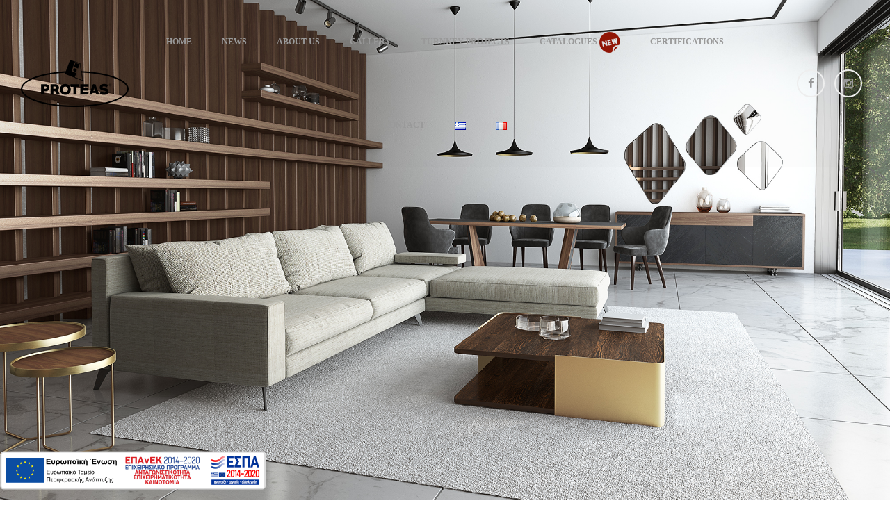

--- FILE ---
content_type: text/html; charset=UTF-8
request_url: https://www.proteas.gr/projects/icon-2/
body_size: 7059
content:
<!DOCTYPE html>
<html lang="en-US">
<head>
	<meta charset="UTF-8">
	<meta http-equiv="X-UA-Compatible" content="IE=edge">
	<meta name="viewport" content="width=device-width, initial-scale=1">
	<title>Icon &#8211; Proteas</title>
<link rel='dns-prefetch' href='//maps.googleapis.com' />
<link rel='dns-prefetch' href='//fonts.googleapis.com' />
<link rel='dns-prefetch' href='//s.w.org' />
<link rel="alternate" type="application/rss+xml" title="Proteas &raquo; Feed" href="https://www.proteas.gr/feed/" />
<link rel="alternate" type="application/rss+xml" title="Proteas &raquo; Comments Feed" href="https://www.proteas.gr/comments/feed/" />
		<script type="text/javascript">
			window._wpemojiSettings = {"baseUrl":"https:\/\/s.w.org\/images\/core\/emoji\/2.2.1\/72x72\/","ext":".png","svgUrl":"https:\/\/s.w.org\/images\/core\/emoji\/2.2.1\/svg\/","svgExt":".svg","source":{"concatemoji":"https:\/\/www.proteas.gr\/wp-includes\/js\/wp-emoji-release.min.js?ver=4.7.5"}};
			!function(a,b,c){function d(a){var b,c,d,e,f=String.fromCharCode;if(!k||!k.fillText)return!1;switch(k.clearRect(0,0,j.width,j.height),k.textBaseline="top",k.font="600 32px Arial",a){case"flag":return k.fillText(f(55356,56826,55356,56819),0,0),!(j.toDataURL().length<3e3)&&(k.clearRect(0,0,j.width,j.height),k.fillText(f(55356,57331,65039,8205,55356,57096),0,0),b=j.toDataURL(),k.clearRect(0,0,j.width,j.height),k.fillText(f(55356,57331,55356,57096),0,0),c=j.toDataURL(),b!==c);case"emoji4":return k.fillText(f(55357,56425,55356,57341,8205,55357,56507),0,0),d=j.toDataURL(),k.clearRect(0,0,j.width,j.height),k.fillText(f(55357,56425,55356,57341,55357,56507),0,0),e=j.toDataURL(),d!==e}return!1}function e(a){var c=b.createElement("script");c.src=a,c.defer=c.type="text/javascript",b.getElementsByTagName("head")[0].appendChild(c)}var f,g,h,i,j=b.createElement("canvas"),k=j.getContext&&j.getContext("2d");for(i=Array("flag","emoji4"),c.supports={everything:!0,everythingExceptFlag:!0},h=0;h<i.length;h++)c.supports[i[h]]=d(i[h]),c.supports.everything=c.supports.everything&&c.supports[i[h]],"flag"!==i[h]&&(c.supports.everythingExceptFlag=c.supports.everythingExceptFlag&&c.supports[i[h]]);c.supports.everythingExceptFlag=c.supports.everythingExceptFlag&&!c.supports.flag,c.DOMReady=!1,c.readyCallback=function(){c.DOMReady=!0},c.supports.everything||(g=function(){c.readyCallback()},b.addEventListener?(b.addEventListener("DOMContentLoaded",g,!1),a.addEventListener("load",g,!1)):(a.attachEvent("onload",g),b.attachEvent("onreadystatechange",function(){"complete"===b.readyState&&c.readyCallback()})),f=c.source||{},f.concatemoji?e(f.concatemoji):f.wpemoji&&f.twemoji&&(e(f.twemoji),e(f.wpemoji)))}(window,document,window._wpemojiSettings);
		</script>
		<style type="text/css">
img.wp-smiley,
img.emoji {
	display: inline !important;
	border: none !important;
	box-shadow: none !important;
	height: 1em !important;
	width: 1em !important;
	margin: 0 .07em !important;
	vertical-align: -0.1em !important;
	background: none !important;
	padding: 0 !important;
}
</style>
<link rel='stylesheet' id='contact-form-7-css'  href='https://www.proteas.gr/wp-content/plugins/contact-form-7/includes/css/styles.css?ver=4.7' type='text/css' media='all' />
<link rel='stylesheet' id='stonedthemes_Theme-css'  href='https://www.proteas.gr/wp-content/themes/collective/style.css?ver=1.0' type='text/css' media='all' />
<link rel='stylesheet' id='stonedthemes_shortcodes-css'  href='https://www.proteas.gr/wp-content/themes/collective/css/shortcodes.css?ver=1.0' type='text/css' media='all' />
<link rel='stylesheet' id='Bootstrap-css'  href='https://www.proteas.gr/wp-content/themes/collective/css/bootstrap.min.css?ver=1.0' type='text/css' media='all' />
<link rel='stylesheet' id='FontAwesome-css'  href='https://www.proteas.gr/wp-content/themes/collective/css/font-awesome.min.css?ver=1.0' type='text/css' media='all' />
<link rel='stylesheet' id='OwlCarousel-css'  href='https://www.proteas.gr/wp-content/themes/collective/css/owl.carousel.min.css?ver=1.0' type='text/css' media='all' />
<link rel='stylesheet' id='OwlCarouselTheme-css'  href='https://www.proteas.gr/wp-content/themes/collective/css/owl.theme.default.min.css?ver=1.0' type='text/css' media='all' />
<link rel='stylesheet' id='RoyalSlider-css'  href='https://www.proteas.gr/wp-content/themes/collective/css/royalslider.css?ver=1.0' type='text/css' media='all' />
<link rel='stylesheet' id='CustomScrollbar-css'  href='https://www.proteas.gr/wp-content/themes/collective/css/jquery.mCustomScrollbar.min.css?ver=1.0' type='text/css' media='all' />
<link rel='stylesheet' id='stonedthemes_Helpers-css'  href='https://www.proteas.gr/wp-content/themes/collective/css/helpers.css?ver=1.0' type='text/css' media='all' />
<link rel='stylesheet' id='stonedthemes_Header-css'  href='https://www.proteas.gr/wp-content/themes/collective/css/headers.css?ver=1.0' type='text/css' media='all' />
<link rel='stylesheet' id='stonedthemes_Style-css'  href='https://www.proteas.gr/wp-content/themes/collective/css/main.css?ver=1.0' type='text/css' media='all' />
<link rel='stylesheet' id='stonedthemes_responsive-css'  href='https://www.proteas.gr/wp-content/themes/collective/css/responsive.css?ver=1.0' type='text/css' media='all' />
<link rel='stylesheet' id='stonedthemes_custom-woocommerce-css'  href='https://www.proteas.gr/wp-content/themes/collective/css/custom-woocommerce.css?ver=1.0' type='text/css' media='all' />
<link rel='stylesheet' id='stonedthemes_GoogleFont-css'  href='https://fonts.googleapis.com/css?family=Montserrat%3A400%2C700&#038;subset=latin%2Clatin-ext&#038;ver=1.0' type='text/css' media='all' />
<link rel='stylesheet' id='stonedthemes_logo-font-css'  href='https://fonts.googleapis.com/css?family=Raleway%3A100%2C200%2C300%2Cregular%2C500%2C600%2C700%2C800%2C900&#038;subset=latin&#038;ver=1.0' type='text/css' media='all' />
<script type='text/javascript' src='https://www.proteas.gr/wp-includes/js/jquery/jquery.js?ver=1.12.4'></script>
<script type='text/javascript' src='https://www.proteas.gr/wp-includes/js/jquery/jquery-migrate.min.js?ver=1.4.1'></script>
<link rel='https://api.w.org/' href='https://www.proteas.gr/wp-json/' />
<link rel="EditURI" type="application/rsd+xml" title="RSD" href="https://www.proteas.gr/xmlrpc.php?rsd" />
<link rel="wlwmanifest" type="application/wlwmanifest+xml" href="https://www.proteas.gr/wp-includes/wlwmanifest.xml" /> 
<link rel='prev' title='Hotel Defkalion' href='https://www.proteas.gr/projects/hotel-defkalion/' />
<link rel='next' title='Aria' href='https://www.proteas.gr/projects/aria-2/' />
<meta name="generator" content="WordPress 4.7.5" />
<link rel="canonical" href="https://www.proteas.gr/projects/icon-2/" />
<link rel='shortlink' href='https://www.proteas.gr/?p=6476' />
<link rel="alternate" type="application/json+oembed" href="https://www.proteas.gr/wp-json/oembed/1.0/embed?url=https%3A%2F%2Fwww.proteas.gr%2Fprojects%2Ficon-2%2F" />
<link rel="alternate" type="text/xml+oembed" href="https://www.proteas.gr/wp-json/oembed/1.0/embed?url=https%3A%2F%2Fwww.proteas.gr%2Fprojects%2Ficon-2%2F&#038;format=xml" />
<link rel="alternate" href="https://www.proteas.gr/projects/icon-2/" hreflang="en" />
<link rel="alternate" href="https://www.proteas.gr/el/projects/icon/" hreflang="el" />
<link rel="alternate" href="https://www.proteas.gr/fr/projects/icon-fr/" hreflang="fr" />
<meta name="generator" content="Powered by Visual Composer - drag and drop page builder for WordPress."/>
<!--[if lte IE 9]><link rel="stylesheet" type="text/css" href="https://www.proteas.gr/wp-content/plugins/js_composer/assets/css/vc_lte_ie9.min.css" media="screen"><![endif]--><link rel="icon" href="https://www.proteas.gr/wp-content/uploads/2015/01/cropped-proteas-2017-logo-black-small-32x32.png" sizes="32x32" />
<link rel="icon" href="https://www.proteas.gr/wp-content/uploads/2015/01/cropped-proteas-2017-logo-black-small-192x192.png" sizes="192x192" />
<link rel="apple-touch-icon-precomposed" href="https://www.proteas.gr/wp-content/uploads/2015/01/cropped-proteas-2017-logo-black-small-180x180.png" />
<meta name="msapplication-TileImage" content="https://www.proteas.gr/wp-content/uploads/2015/01/cropped-proteas-2017-logo-black-small-270x270.png" />
		<style type="text/css" id="wp-custom-css">
			/*
You can add your own CSS here.

Click the help icon above to learn more.
*/

.royal-slider-container
{
height: 100vh!important;
}

.fb3d-button{
    background:#3c3c3c!important;
    border-color: #3c3c3c!important;
    color: #fff;
    font-size: 18px!important;
    padding: 14px 25px!important;
}

body {
font-size: 15px!important;
font-family: 'Open Sans'!important;
}		</style>
	<noscript><style type="text/css"> .wpb_animate_when_almost_visible { opacity: 1; }</style></noscript>	<!-- Global site tag (gtag.js) - Google Analytics -->
<script async src="https://www.googletagmanager.com/gtag/js?id=G-7F0E20FM6N"></script>
<script>
  window.dataLayer = window.dataLayer || [];
  function gtag(){dataLayer.push(arguments);}
  gtag('js', new Date());

  gtag('config', 'G-7F0E20FM6N');
</script>
</head>
<body class="project_post-template-default single single-project_post postid-6476 transparent-header  wpb-js-composer js-comp-ver-5.0.1 vc_responsive" >
	
	<style type="text/css"></style><style type="text/css">.header-v1 .header-container {
    background-color: rgba(0, 0, 0, 0.01);
}</style>	<div id="loading-container">
		<div class="vertical-center2-container">
			<div class="vertical-center2-content text-center">
				<div class="loading-logo-container">
					<img src="https://www.proteas.gr/wp-content/uploads/2015/01/proteas-logo-icon.png" alt="">
					<div id="current-loading" class="current-loading-status">
						<img src="https://www.proteas.gr/wp-content/uploads/2015/01/proteas-logo-icon-white.png" alt="">
					</div>
				</div>
			</div>
		</div>
	</div>
	<header class="">
		<div class="stoned-container">
			<div class="row">
				<div class="col-md-12">
					<div class="header-v1 ">
	<div class="header-container">
		<div class="logo-container">
																							<a href="https://www.proteas.gr" class="logo">
					<img src="https://www.proteas.gr/wp-content/uploads/2015/01/proteas-logotransblack.png" alt="logo">
				</a>
									 
		</div>
		<div class="menu-container text-center">
			<div class="menu-menu-container"><ul id="menu-menu" class="menu"><li id="menu-item-3796" class="menu-item menu-item-type-custom menu-item-object-custom menu-item-home menu-item-3796"><a href="https://www.proteas.gr/">Home</a></li>
<li id="menu-item-3825" class="menu-item menu-item-type-post_type menu-item-object-page menu-item-3825"><a href="https://www.proteas.gr/news/">News</a></li>
<li id="menu-item-4230" class="menu-item menu-item-type-post_type menu-item-object-page menu-item-4230"><a href="https://www.proteas.gr/about/">About us</a></li>
<li id="menu-item-3916" class="menu-item menu-item-type-custom menu-item-object-custom menu-item-has-children menu-item-3916"><a href="#">Gallery</a>
<ul class="sub-menu">
	<li id="menu-item-3914" class="menu-item menu-item-type-post_type menu-item-object-page menu-item-3914"><a href="https://www.proteas.gr/living-room/">Living Room-Armchair</a></li>
	<li id="menu-item-3912" class="menu-item menu-item-type-post_type menu-item-object-page menu-item-3912"><a href="https://www.proteas.gr/transforming/">Transforming furniture</a></li>
	<li id="menu-item-4020" class="menu-item menu-item-type-post_type menu-item-object-page menu-item-4020"><a href="https://www.proteas.gr/dinning-room/">Dining Room</a></li>
	<li id="menu-item-4568" class="menu-item menu-item-type-post_type menu-item-object-page menu-item-4568"><a href="https://www.proteas.gr/chair/">Coffee Table / Chair</a></li>
	<li id="menu-item-3908" class="menu-item menu-item-type-post_type menu-item-object-page menu-item-3908"><a href="https://www.proteas.gr/composition/">Composition</a></li>
	<li id="menu-item-3913" class="menu-item menu-item-type-post_type menu-item-object-page menu-item-3913"><a href="https://www.proteas.gr/bedroom/">Bedroom</a></li>
	<li id="menu-item-5322" class="menu-item menu-item-type-post_type menu-item-object-page menu-item-5322"><a href="https://www.proteas.gr/doors-closets/">Doors / Closets</a></li>
</ul>
</li>
<li id="menu-item-6315" class="menu-item menu-item-type-post_type menu-item-object-page menu-item-6315"><a href="https://www.proteas.gr/project/">TurnKey Projects</a></li>
<li id="menu-item-6273" class="menu-item menu-item-type-post_type menu-item-object-page menu-item-6273"><a href="https://www.proteas.gr/catalogues/">Catalogues <img src="https://www.proteas.gr/wp-content/uploads/2017/04/new-2.png" alt="new catalog"></a></li>
<li id="menu-item-8036" class="menu-item menu-item-type-post_type menu-item-object-page menu-item-8036"><a href="https://www.proteas.gr/certifications/">Certifications</a></li>
<li id="menu-item-5915" class="menu-item menu-item-type-post_type menu-item-object-page menu-item-5915"><a href="https://www.proteas.gr/contact2/">Contact</a></li>
<li id="menu-item-5251-el" class="lang-item lang-item-89 lang-item-el menu-item menu-item-type-custom menu-item-object-custom menu-item-5251-el"><a href="https://www.proteas.gr/el/projects/icon/" hreflang="el" lang="el"><img src="[data-uri]" title="Ελληνικά" alt="Ελληνικά" /></a></li>
<li id="menu-item-5251-fr" class="lang-item lang-item-267 lang-item-fr menu-item menu-item-type-custom menu-item-object-custom menu-item-5251-fr"><a href="https://www.proteas.gr/fr/projects/icon-fr/" hreflang="fr-FR" lang="fr-FR"><img src="[data-uri]" title="Français" alt="Français" /></a></li>
</ul></div>		</div>
		
		<div class="shares-container">
								
								<div class="pull-right circle-shares">
					<ul class="list-unstyled list-inline margin-none">
						  <li class="">

							<ul class="list-inline">
																<li>
									<a href="https://www.facebook.com/proteas.epiplo">
										<i class="fa fa fa-facebook"><span style="display: none;">Social Icons</span></i>
									</a>
								</li>
																<li>
									<a href="https://www.instagram.com/proteas_furniture/">
										<i class="fa fa fa-instagram"><span style="display: none;">Social Icons</span></i>
									</a>
								</li>
															</ul>
						</li>
					</ul>
				</div>
												</div>
	</div>
</div>	
				</div>
			</div>
		</div>
		<div class="responsive-header">
			<div class="responsive-logo text-center">
															
												<a href="https://www.proteas.gr" class="logo">
							<img src="https://www.proteas.gr/wp-content/uploads/2015/01/proteas-logotransblack.png" alt="logo">
						</a>
										 
			</div>
			<div class="responsive-menu text-center">
				<a href="#" class="responsive-menu-btn">
					<i class="fa fa-bars"><span style="display:none;">Responsive menu bar</span></i>
				</a>
													<div class="responsive-social-shares text-center">
																											<a href="https://www.facebook.com/proteas.epiplo">
									<i class="fa fa-vertical-center fa-facebook"><span style="display:none;">Social nedia icons</span></i>
								</a>
															<a href="https://www.instagram.com/proteas_furniture/">
									<i class="fa fa-vertical-center fa-instagram"><span style="display:none;">Social nedia icons</span></i>
								</a>
																		</div>
					
									<div class="menu-menu-container"><ul id="menu-menu-1" class="menu"><li class="menu-item menu-item-type-custom menu-item-object-custom menu-item-home menu-item-3796"><a href="https://www.proteas.gr/">Home</a></li>
<li class="menu-item menu-item-type-post_type menu-item-object-page menu-item-3825"><a href="https://www.proteas.gr/news/">News</a></li>
<li class="menu-item menu-item-type-post_type menu-item-object-page menu-item-4230"><a href="https://www.proteas.gr/about/">About us</a></li>
<li class="menu-item menu-item-type-custom menu-item-object-custom menu-item-has-children menu-item-3916"><a href="#">Gallery</a>
<ul class="sub-menu">
	<li class="menu-item menu-item-type-post_type menu-item-object-page menu-item-3914"><a href="https://www.proteas.gr/living-room/">Living Room-Armchair</a></li>
	<li class="menu-item menu-item-type-post_type menu-item-object-page menu-item-3912"><a href="https://www.proteas.gr/transforming/">Transforming furniture</a></li>
	<li class="menu-item menu-item-type-post_type menu-item-object-page menu-item-4020"><a href="https://www.proteas.gr/dinning-room/">Dining Room</a></li>
	<li class="menu-item menu-item-type-post_type menu-item-object-page menu-item-4568"><a href="https://www.proteas.gr/chair/">Coffee Table / Chair</a></li>
	<li class="menu-item menu-item-type-post_type menu-item-object-page menu-item-3908"><a href="https://www.proteas.gr/composition/">Composition</a></li>
	<li class="menu-item menu-item-type-post_type menu-item-object-page menu-item-3913"><a href="https://www.proteas.gr/bedroom/">Bedroom</a></li>
	<li class="menu-item menu-item-type-post_type menu-item-object-page menu-item-5322"><a href="https://www.proteas.gr/doors-closets/">Doors / Closets</a></li>
</ul>
</li>
<li class="menu-item menu-item-type-post_type menu-item-object-page menu-item-6315"><a href="https://www.proteas.gr/project/">TurnKey Projects</a></li>
<li class="menu-item menu-item-type-post_type menu-item-object-page menu-item-6273"><a href="https://www.proteas.gr/catalogues/">Catalogues <img src="https://www.proteas.gr/wp-content/uploads/2017/04/new-2.png" alt="new catalog"></a></li>
<li class="menu-item menu-item-type-post_type menu-item-object-page menu-item-8036"><a href="https://www.proteas.gr/certifications/">Certifications</a></li>
<li class="menu-item menu-item-type-post_type menu-item-object-page menu-item-5915"><a href="https://www.proteas.gr/contact2/">Contact</a></li>
<li class="lang-item lang-item-89 lang-item-el menu-item menu-item-type-custom menu-item-object-custom menu-item-5251-el"><a href="https://www.proteas.gr/el/projects/icon/" hreflang="el" lang="el"><img src="[data-uri]" title="Ελληνικά" alt="Ελληνικά" /></a></li>
<li class="lang-item lang-item-267 lang-item-fr menu-item menu-item-type-custom menu-item-object-custom menu-item-5251-fr"><a href="https://www.proteas.gr/fr/projects/icon-fr/" hreflang="fr-FR" lang="fr-FR"><img src="[data-uri]" title="Français" alt="Français" /></a></li>
</ul></div>							</div>
		</div>
	</header>	<div class="royal-slider-container" style="height: 70vh;">
		<div class="royal-slider" data-royal-slider data-royal-slider-options='{
			"keyboardNavEnabled": true,
			"imageScaleMode": "fill",
			"loop": true,
						"controlNavigation": "none",
			 		"transitionType": "fade",
			"arrowsNav": false,
			"autoScaleSlider":false,
					"autoPlay": {
	    		"enabled": true,
	    		"pauseOnHover": false,
	    		"delay": 8000    	},
	    			"autoHeight": false
			,"thumbs": {
	    		"spacing": 10,
	    		"arrowsAutoHide": true,
	    		"fitInViewport": false
	    	}
		}'>
							<div class="royal-slider-slide">
										<img class="rsImg" alt="" src="https://www.proteas.gr/wp-content/uploads/2020/09/Icon_living_ultra-2.jpg" data-rsTmb=""/>
				</div>
					</div>
		<nav class="side style-1">
			<div class="prev">
				<i class="fa fa-angle-left fa-vertical-center"></i>
			</div>
			<div class="next">
				<i class="fa fa-angle-right fa-vertical-center"></i>
			</div>
		</nav>
	</div>
<div class="single-portfolio-container">
	<div class="container">
		<div class="col-md-4 single-blog-details text-right">
						
					<h4 class="collective-title title-right"></h4>
												<div class="margin-bottom-lg">
								<p class="text-uppercase margin-bottom-xs">Name</p>
								<h6 class="margin-none"><p>Icon</p>
</h6>
							</div>
												<div class="margin-bottom-lg">
								<p class="text-uppercase margin-bottom-xs">Type</p>
								<h6 class="margin-none"><p>Living room</p>
</h6>
							</div>
											
		</div>
		<div class="col-md-8">
			<h4 class="collective-title">Icon</h4>
			<p>The double back cushions creates  a unique feeling of comfortable  and relaxation.  It is available in corner composition, 3 seater, 2 seater and armchair.</p>
<p>&nbsp;</p>
<p><strong>Dimension in </strong><strong> cm:</strong><br />
<strong>corner composition</strong><strong>:</strong> l285 x w.105 xh..83</p>
<p>3 seater<strong>:</strong> l.220 x w.105 xh..83</p>
<p>2 seater<strong>:</strong> l.200 x w.105 xh..83</p>
<p>armchair<strong>:</strong> l.120 x w.110 xh..83</p>
			<ul class="list-inline margin-top-lg">
									<li>
						<span class="share-text padding-right-md"></span>
					</li>
					<li>
						<ul class="post-shares">
							
  
		<li>
		  <a href="http://www.facebook.com/share.php?u=https://www.proteas.gr/projects/icon-2/">
			<i class="fa fa-facebook"></i>
			<span>facebook</span>
		  </a>
	</li>
				
		
	   
						</ul>
					</li>	
							</ul>
		</div>
	</div>
</div>
<nav class="projects-nav">
	<div class="prev-project">
		<a href="https://www.proteas.gr/projects/hotel-defkalion/" rel="prev"><h4 class="text-uppercase">Hotel Defkalion</h4><span>Previous Project</span></a>	</div>
	<div class="all-projects">
		<a href="https://www.proteas.gr/">
			<i class="fa fa-th"></i>
		</a>
	</div>
	<div class="next-project text-right">
		<a href="https://www.proteas.gr/projects/aria-2/" rel="next"><h4 class="text-uppercase">Aria</h4><span>Previous Project</span></a>	</div>
</nav>	<a id="to-top"><i class="fa fa-angle-up"></i></a>
<script type='text/javascript' src='https://www.proteas.gr/wp-content/plugins/contact-form-7/includes/js/jquery.form.min.js?ver=3.51.0-2014.06.20'></script>
<script type='text/javascript'>
/* <![CDATA[ */
var _wpcf7 = {"recaptcha":{"messages":{"empty":"Please verify that you are not a robot."}},"cached":"1"};
/* ]]> */
</script>
<script type='text/javascript' src='https://www.proteas.gr/wp-content/plugins/contact-form-7/includes/js/scripts.js?ver=4.7'></script>
<script type='text/javascript' src='https://www.proteas.gr/wp-content/themes/collective/js/owl.carousel.min.js?ver=4.7.5'></script>
<script type='text/javascript' src='https://www.proteas.gr/wp-content/themes/collective/js/bootstrap.min.js?ver=4.7.5'></script>
<script type='text/javascript' src='https://www.proteas.gr/wp-content/themes/collective/js/jquery.royalslider.min.js?ver=4.7.5'></script>
<script type='text/javascript' src='https://www.proteas.gr/wp-content/themes/collective/js/imagesloaded.pkgd.min.js?ver=4.7.5'></script>
<script type='text/javascript' src='https://www.proteas.gr/wp-content/themes/collective/js/isotope.pkgd.min.js?ver=4.7.5'></script>
<script type='text/javascript' src='https://www.proteas.gr/wp-content/themes/collective/js/masonry-horizontal.js?ver=4.7.5'></script>
<script type='text/javascript' src='https://www.proteas.gr/wp-content/themes/collective/js/jquery.lazyload.min.js?ver=4.7.5'></script>
<script type='text/javascript' src='https://www.proteas.gr/wp-content/themes/collective/js/jquery.mCustomScrollbar.concat.min.js?ver=4.7.5'></script>
<script type='text/javascript' src='https://www.proteas.gr/wp-content/themes/collective/js/projectLike.js?ver=4.7.5'></script>
<script type='text/javascript' src='https://www.proteas.gr/wp-content/themes/collective/js/wordVariation.js?ver=4.7.5'></script>
<script type='text/javascript'>
/* <![CDATA[ */
var stonedthemes_Ajax = {"ajaxurl":"https:\/\/www.proteas.gr\/wp-admin\/admin-ajax.php"};
/* ]]> */
</script>
<script type='text/javascript' src='https://www.proteas.gr/wp-content/themes/collective/js/script.js?ver=4.7.5'></script>
<script type='text/javascript' src='https://maps.googleapis.com/maps/api/js?ver=4.7.5&key=AIzaSyDAL4ORFzFL6BQP6D2md__CaPeZPi48w3A'></script>
<script type='text/javascript' src='https://www.proteas.gr/wp-content/themes/collective/js/pace.js?ver=4.7.5'></script>
<script type='text/javascript' src='https://www.proteas.gr/wp-includes/js/comment-reply.min.js?ver=4.7.5'></script>
<script type='text/javascript' src='https://www.proteas.gr/wp-includes/js/wp-embed.min.js?ver=4.7.5'></script>
<script type='text/javascript' src='https://www.proteas.gr/wp-content/plugins/weather-effect/assets/js/christmas-snow/christmas-snow.js?ver=4.7.5'></script>
<script type='text/javascript' src='https://www.proteas.gr/wp-content/plugins/weather-effect/assets/js/snow-falling/snow-falling.js?ver=4.7.5'></script>
<script type='text/javascript' src='https://www.proteas.gr/wp-content/plugins/weather-effect/assets/js/snowfall-master/snowfall-master.min.js?ver=4.7.5'></script>
<script type="text/javascript">
			var date = new Date();
			date.setTime( date.getTime() + 31536000 );
			document.cookie = "pll_language=en; expires=" + date.toUTCString() + "; path=/";</script><script>(function(d){var s = d.createElement("script");s.setAttribute("data-account", "XiuBF0pZef");s.setAttribute("src", "https://cdn.userway.org/widget.js");(d.body || d.head).appendChild(s);})(document)</script><noscript>Please ensure Javascript is enabled for purposes of <a href="https://userway.org">website accessibility</a></noscript>
<div style="height: 125px;">&nbsp;</div>
<div style="position: fixed; bottom: 0; left: 0; z-index: 999999;"><center><a href="https://www.proteas.gr/wp-content/uploads/2017/04/espa.pdf" target="_blank" rel="noopener"><img class="aligncenter" style="width: 100%;" src="https://www.proteas.gr/wp-content/uploads/2017/04/espa.png" alt="espa" /></a></center></div>

</body>
</html>
<!--
Performance optimized by W3 Total Cache. Learn more: https://www.w3-edge.com/products/


Served from: www.proteas.gr @ 2026-01-29 00:24:49 by W3 Total Cache
-->

--- FILE ---
content_type: text/css
request_url: https://www.proteas.gr/wp-content/themes/collective/css/main.css?ver=1.0
body_size: 11417
content:
/*------------------------------------------------------------------
[Collective Wordpress Stylesheet]
Version: 1.0
-------------------------------------------------------------------*/

/*------------------------------------------------------------------
[Table of contents]

1. general style
1.1 theme unit
2. typography style
3. header style
4. portfolio feed style
5. text positioning style
6. iconed boxes style
7. royal slider style
8. vertical projects style
9. horizontal mosaic
10. owl carousel
11. portfolio filter
12. portfolio single
12.1 stoned themes lightbox
13. about me
14. contact
15. variable sized gallery
16. blog
17. load more animation
18. accordion services
19. pricing table
20. word variation
21. loading screen
22. 404 page style

-------------------------------------------------------------------*/

/*------------------------------------------------------------------
[1. general style]
*/
@font-face {
	font-family: 'Montserrat';
	font-style: normal;
	font-weight: 100;
	src: local('Montserrat-Hairline.woff2'), url(../fonts/Montserrat-Hairline.woff2) format('woff2');
	unicode-range: U+0000-00FF, U+0131, U+0152-0153, U+02C6, U+02DA, U+02DC, U+2000-206F, U+2074, U+20AC, U+2212, U+2215, U+E0FF, U+EFFD, U+F000;
}

@font-face {
	font-family: 'Montserrat';
	font-style: normal;
	font-weight: 200;
	src: local('Montserrat-Light.woff2'), url(../fonts/Montserrat-Light.woff2) format('woff2');
	unicode-range: U+0000-00FF, U+0131, U+0152-0153, U+02C6, U+02DA, U+02DC, U+2000-206F, U+2074, U+20AC, U+2212, U+2215, U+E0FF, U+EFFD, U+F000;
}

@font-face {
	font-family: 'Montserrat';
	font-style: normal;
	font-weight: 400;
	src: local('Montserrat-Regular.woff2'), url(../fonts/Montserrat-Regular.woff2) format('woff2');
	unicode-range: U+0000-00FF, U+0131, U+0152-0153, U+02C6, U+02DA, U+02DC, U+2000-206F, U+2074, U+20AC, U+2212, U+2215, U+E0FF, U+EFFD, U+F000;
}

@font-face {
	font-family: 'Montserrat';
	font-style: normal;
	font-weight: 500;
	src: local('Montserrat-SemiBold.woff2'), url(../fonts/Montserrat-SemiBold.woff2) format('woff2');
	unicode-range: U+0000-00FF, U+0131, U+0152-0153, U+02C6, U+02DA, U+02DC, U+2000-206F, U+2074, U+20AC, U+2212, U+2215, U+E0FF, U+EFFD, U+F000;
}

@font-face {
	font-family: 'Montserrat';
	font-style: normal;
	font-weight: 700;
	src: local('Montserrat-Bold'), url(../fonts/Montserrat-Bold.woff2) format('woff2');
	unicode-range: U+0000-00FF, U+0131, U+0152-0153, U+02C6, U+02DA, U+02DC, U+2000-206F, U+2074, U+20AC, U+2212, U+2215, U+E0FF, U+EFFD, U+F000;
}

@font-face {
	font-family: 'Montserrat';
	font-style: normal;
	font-weight: 800;
	src: local('Montserrat-ExtraBold.woff2'), url(../fonts/Montserrat-ExtraBold.woff2) format('woff2');
	unicode-range: U+0000-00FF, U+0131, U+0152-0153, U+02C6, U+02DA, U+02DC, U+2000-206F, U+2074, U+20AC, U+2212, U+2215, U+E0FF, U+EFFD, U+F000;
}

@font-face {
  	font-family: 'Montserrat';
  	font-style: normal;
  	font-weight: 900;
  	src: local('Montserrat-Black'), url(../fonts/Montserrat-Black.woff2) format('woff2');
  	unicode-range: U+0000-00FF, U+0131, U+0152-0153, U+02C6, U+02DA, U+02DC, U+2000-206F, U+2074, U+20AC, U+2212, U+2215, U+E0FF, U+EFFD, U+F000;
}

.stoned-container{
	padding: 0 30px;
}

.stoned-container.main{
	overflow: hidden;
}

.stoned-container.main.no-padding{
	padding: 0;
}

.stoned-container:before{
    display: table;
    content: " ";
}

.stoned-container:after{
    clear: both;
}

.stoned-container:after{
    display: table;
    content: " ";
}

img{
    -ms-interpolation-mode: bicubic;
    border: 0;
    height: auto;
    max-width: 100%;
    vertical-align: middle;
}

img.lazy{
	max-width: 100%;
	height: auto;
	display: block;
}

.lazy-container{
	display: block;
	overflow: hidden;
	background-color: #dcdcdc;
	background-position: center center;
	background-repeat: no-repeat;
	background-size: 30px 30px;
}

.lazy-container:before{
	content: "";
	width: 5px;
	height: 5px;
	position: absolute;
	top: 50%;
	margin-top: -7.5px;
	left: 50%;
	margin-left: -7.5px;
	border-radius: 50%;
	border: 2px solid #151515;

	-webkit-animation: lazy-load-animation 1s ease-out infinite;
	animation: lazy-load-animation 1s ease-out infinite;
	-ms-animation: lazy-load-animation 1s ease-out infinite;
	-moz-animation: lazy-load-animation 1s ease-out infinite;
	-o-animation: lazy-load-animation 1s ease-out infinite;
}

@-webkit-keyframes lazy-load-animation{
    0% {
    	opacity: 0.5;
		-webkit-transform: scale(1);
		-ms-transform: scale(1);
		-o-transform: scale(1);
		transform: scale(1);
    }
    100% {
		opacity: 1;
    	-webkit-transform: scale(3);
		-ms-transform: scale(3);
		-o-transform: scale(3);
		transform: scale(3);
	}
	100% {
		opacity: 0;
		-webkit-transform: scale(5);
		-ms-transform: scale(5);
		-o-transform: scale(5);
		transform: scale(5);
	}
} 

@keyframes lazy-load-animation{
    0% {
    	opacity: 0.5;
		-webkit-transform: scale(1);
		-ms-transform: scale(1);
		-o-transform: scale(1);
		transform: scale(1);
    }
    100% {
		opacity: 1;
    	-webkit-transform: scale(3);
		-ms-transform: scale(3);
		-o-transform: scale(3);
		transform: scale(3);
	}
	100% {
		opacity: 0;
		-webkit-transform: scale(5);
		-ms-transform: scale(5);
		-o-transform: scale(5);
		transform: scale(5);
	}
}

.lazy-container img{
	position: relative;
}

.collective-title, h2.wpb_heading{
	font-weight: bold;
	text-transform: uppercase;
    margin: 0;
    font-size: 12px;
}

.collective-title.title-right:after, h2.wpb_heading.title-right:after{
	margin-left: auto;
}

.collective-title:after, h2.wpb_heading:after{
	content: "";
	width: 30px;
	border-bottom: 2px solid;
	display: block;
	padding-top: 20px;
	margin-bottom: 30px;
}

footer{
	overflow: hidden;
	background: #eee;
	padding: 60px 0;
}

footer .widget{
	padding-left: 15px;
	padding-right: 15px;
	margin-bottom: 0;
}

.page-template-template-blog header {
	margin-bottom: 30px;
}

.page-title {
	margin-bottom: 30px;
	margin-top: 30px;
}

body.framed-body {
	width: calc(100% - 30px);
	margin: 0px auto;
	box-sizing: content-box;
	border: 15px solid #fff;
}

#to-top {
	width: 40px;
	height: 40px;
	display: none;
	position: fixed;
	right: 15px;
	bottom: 30px;
    border: 2px solid;
    color: #999999;
    border-radius: 50%;
    font-size: 14px;
    line-height: 36px;
    text-align: center;
    background-color: #ffffff;
    cursor: pointer;
    z-index: 20;
}

#wpadminbar #wp-admin-bar-my-account.with-avatar>a img{
	float: none !important;
}

#wp-admin-bar-user-info .avatar-64 {
    position: absolute;
    left: -72px;
    top: 4px;
    width: 64px;
    height: 64px;
	float: none !important;
	max-width: initial;
	max-height: initial;
}

/*------------------------------------------------------------------
[1.1 theme unit style]
*/
.wp-caption {
	max-width: 100%;
	background-color: #eeeeee;
	margin-top: 15px;
	display: block;
    padding-top: 5px;
}

.wp-caption.alignnone{
	clear: both;
}

.wp-caption-text {
	padding: 10px 5px;
}

p.wp-caption-text{
	margin-bottom: 0 !important;
}

.sticky {
	border: 2px solid;
	box-sizing: border-box;
}

.gallery-item{
	padding: 0 15px;
}

.gallery-caption {
	/*background: #eeeeee;*/
}

.bypostauthor {

}

blockquote.aligncenter, .wp-caption.aligncenter, img.aligncenter {
    margin-top: 15px;
    margin-bottom: 15px;
}

blockquote.alignleft, .wp-caption.alignleft, img.alignleft {
    margin: 15px;
    margin-left: 0;
    margin-top: 5px;
}

blockquote.alignright, .wp-caption.alignright, img.alignright{
	margin: 15px;
    margin-right: 0;
    margin-top: 5px;
}

.wp-caption.alignnone{
	margin-bottom: 15px;
}

blockquote.aligncenter, .wp-caption.aligncenter, img.aligncenter{
	clear: both;
}

.wp-caption img[class*="wp-image-"] {
    display: block;
    margin: 0 auto;
}

.single-blog-content a{
	text-decoration: underline;
}

cite {
	font-weight: 600;
}

table{
	margin-bottom: 30px;
}

thead{
  background-color: #eaeaea;
  padding: 10px;
  font-size: 14px;
  text-transform: uppercase;
  text-align: left;
 }

th{
  border: 1px solid #eaeaea;
  padding: 10px;
  font-weight: 500;
 }

td{
  border: 1px solid #eaeaea;
  padding: 5px;
  font-size: 13px;
  text-align: center;
} 

kbd{
	background-color: #151515;
}

embed, iframe{
	max-width: 100%;
}

.screen-reader-text {
	clip: rect(1px, 1px, 1px, 1px);
	position: absolute !important;
	height: 1px;
	width: 1px;
	overflow: hidden;
}

.screen-reader-text:focus {
	background-color: #f1f1f1;
	border-radius: 3px;
	box-shadow: 0 0 2px 2px rgba(0, 0, 0, 0.6);
	clip: auto !important;
	color: #21759b;
	display: block;
	font-size: 14px;
	font-size: 0.875rem;
	font-weight: bold;
	height: auto;
	left: 5px;
	line-height: normal;
	padding: 15px 23px 14px;
	text-decoration: none;
	top: 5px;
	width: auto;
	z-index: 100000; /* Above WP toolbar. */
}

.alignnone {
    margin: 5px 20px 20px 0;
}

.aligncenter,
div.aligncenter {
    display: block;
    margin: 5px auto 5px auto;
}

.alignright {
    float:right;
    margin: 5px 0 20px 20px;
}

.alignleft {
    float: left;
    margin: 5px 20px 20px 0;
}

a img.alignright {
    float: right;
    margin: 5px 0 20px 20px;
}

a img.alignnone {
    margin: 5px 20px 20px 0;
}

a img.alignleft {
    float: left;
    margin: 5px 20px 20px 0;
}

a img.aligncenter {
    display: block;
    margin-left: auto;
    margin-right: auto
}

/*------------------------------------------------------------------
[2. typography style]
*/
body{
	color: #151515;
	font-size: 12px;
	font-weight: 200;
}

a, a:hover, a:focus{
	text-decoration: none;
	color: inherit;
	outline: 0;
}

p, span{
	line-height: 21px;
}

body{
	font-family: 'Montserrat';
    -webkit-font-smoothing: subpixel-antialiased;
}

/*------------------------------------------------------------------
[3. header style]
*/
@media(min-width: 768px){
	.transparent-header, .transparent-footer, .transparent-header-footer{
	    position: relative;
	}

	.transparent-header > header, .transparent-header-footer > header{
	    position: absolute;
	    top: 0;
	    left: 0;
	    right: 0;
	    z-index: 11;
	    background: rgba(0,0,0,0) !important;
	}

	.transparent-footer > footer, .transparent-header-footer > footer{
	    position: absolute;
	    bottom: 0;
	    left: 0;
	    right: 0;
	    z-index: 11;
	    background-color: rgba(0,0,0,0);
	}

	.transparent-header, .transparent-footer{
	    position: relative;
	}
}

header {
	border-bottom: 1px solid rgba(0, 0, 0, 0.07);
	position: relative;
	z-index: 20;
}

header.header-gap {
	margin-bottom: 30px;
}

.shares > ul {
	position: absolute;
	z-index: 1;
}

.shares > ul > li {
    margin: 10px 0;
    color: #ffffff;
    display: none;
}

.circle-shares li i{
    line-height: 36px;
}

header .circle-shares li a{
    color: #999;
    border-color: #eee;
    background-color: #fff;
}

header .circle-shares li a:hover{
    color: #151515;
}

.shares-container ul{
	margin: 0;
	z-index: 2;
}

.transparent-header-footer .circle-shares li a, .transparent-header .circle-shares li a{
	background-color: rgba(0,0,0,0);
}

.shares > a{
	position: relative;
}

.shares > a:after{
	content: "";
	border-left: 6px solid rgba(0,0,0,0);
	border-right: 6px solid rgba(0,0,0,0);
	border-top: 5px solid #eee;
	position: absolute;
	bottom: 0;
	opacity: 0;
	left: 50%;
	margin-left: -6px;
	z-index: -1;
}

.shares > a:hover:after, .shares > a.active:after{
	bottom: -6px;
	opacity: 1;
	-webkit-transition: bottom 0.4s ease-in-out, opacity 0.2s 0.2s ease-out;
	-moz-transition: bottom 0.4s ease-in-out, opacity 0.2s 0.2s ease-out;
	-o-transition: bottom 0.4s ease-in-out, opacity 0.2s 0.2s ease-out;
	transition: bottom 0.4s ease-in-out, opacity 0.2s 0.2s ease-out;
}

.subheader {
	min-height: 150px;
}

/*menu without manage location selected*/
.header-v1 div.menu{
	margin: 0;
	padding: 0;
	list-style-type: none;
	font-size: 12px;
	color: #999;
}

.header-v1 div.menu > ul > li > a:after{
    content: "";
    width: 0px;
    height: 0;
    border: 2px solid;
    position: absolute;
    top: 50%;
    margin-top: 20px;
    left: 50%;
    margin-left: -2px;
    opacity: 0;
}

.header-v1 div.menu > ul > li:hover > a:after, .header-v1 div.menu > ul > li.current_page_item > a:after{
    opacity: 1;
}

.header-v1 .menu li{
	list-style-type: none;
	position: relative;
}

.header-v1 .menu li:hover > a{
	text-decoration: underline;
}

.header-v1 .menu li a{
	-webkit-transition: all 0.4s ease-in-out;
	-moz-transition: all 0.4s ease-in-out;
	-o-transition: all 0.4s ease-in-out;
	transition: all 0.4s ease-in-out;
}

.header-v1 div.menu > ul > li{
  	display: inline-block;
}

.header-v1 div.menu > ul > li > a{
  	display: inline-block;
  	line-height: 120px;
  	padding-left: 20px;
  	padding-right: 20px;
  	text-transform: uppercase;
  	font-weight: 700;
  	-webkit-transition: all 0.4s ease-in-out;
	-moz-transition: all 0.4s ease-in-out;
	-o-transition: all 0.4s ease-in-out;
	transition: all 0.4s ease-in-out;
}

.header-v1 .menu ul.sub-menu,
.header-v1 .menu ul.children{
	visibility: hidden;
	opacity: 0;
	z-index: -1;
	position: absolute;
	width: 120px;
	margin: 0;
	padding: 7px 0;
	border: 2px solid #fff;
	background: #eee;
	right: initial;
	left: 115px;
	top: -9px;
	margin-left: 1px;
	color: #a9a9a9;

	-webkit-transform: -webkit-translateY(-15px);
	-moz-transform: -moz-translateY(-15px);
	-o-transform: -o-translateY(-15px);
	transform: translateY(-15px);

	-webkit-transition: all 0.4s ease-in-out;
	-moz-transition: all 0.4s ease-in-out;
	-o-transition: all 0.4s ease-in-out;
	transition: all 0.4s ease-in-out;
}

.header-v1 .sub-menu,
.header-v1 .children{
	background-color: #fff;
}

.header-v1 div.menu > ul > li > ul.sub-menu,
.header-v1 div.menu > ul > li > ul.children{
	top: 85%;
	right: 50%;
	margin-left: 0;
	margin-right: -60px;
	left: auto;
	padding: 7px 0;
	color: #a9a9a9;
}

.header-v1 div.menu > ul > li > ul.sub-menu:before,
.header-v1 div.menu > ul > li > ul.children:before{
	content: " ";
	border-left: 10px solid rgba(255, 0, 0, 0);
	border-bottom: 10px solid #fff;
	border-right: 10px solid rgba(255, 0, 0, 0);
	border-top: 0;
	position: absolute;
	width: 0;
	height: 0;
	position: absolute;
	top: -10px;
	left: 50%;
	margin-left: -10px;
}

.header-v1 .menu > li > ul.sub-menu:after,
.header-v1 .menu > li > ul.children:after{
	content: " ";
	border-left: 10px solid rgba(255, 0, 0, 0);
	border-bottom: 10px solid #eee;
	border-right: 10px solid rgba(255, 0, 0, 0);
	border-top: 0;
	position: absolute;
	width: 0;
	height: 0;
	position: absolute;
	top: -7px;
	left: 50%;
	margin-left: -10px;
}

.header-v1 .menu ul.sub-menu li a,
.header-v1 .menu ul.children li a{
	display: block;
	padding: 5px 10px;
}

.header-v1 .menu ul.sub-menu li:last-child a,
.header-v1 .menu ul.children li:last-child a{
	border-bottom: 0;
}

.header-v1 .menu li:hover > ul.sub-menu,
.header-v1 .menu li:hover > ul.children{
	visibility: visible;
	opacity: 1;
	z-index: 2;
	-webkit-transform: translateY(0px);
	-moz-transform: translateY(0px);
	-o-transform: translateY(0px);
	transform: translateY(0px);
}

.header-v1 .menu ul.sub-menu li > ul.sub-menu:before,
.header-v1 .menu ul.sub-menu li > ul.children:before{
	content: "";
	border-top: 10px solid rgba(255, 0, 0, 0);
	border-right: 10px solid #fff;
	border-bottom: 10px solid rgba(255, 0, 0, 0);
	width: 0;
	height: 0;
	position: absolute;
	top: 12px;
	left: -12px;
	z-index: 3;
}

.header-v1 .menu ul.sub-menu li > ul.sub-menu:after,
.header-v1 .menu ul.sub-menu li > ul.children:after{
	content: "";
	border-top: 10px solid rgba(255, 0, 0, 0);
	border-right: 10px solid #eee;
	border-bottom: 10px solid rgba(255, 0, 0, 0);
	width: 0;
	height: 0;
	position: absolute;
	top: 12px;
	left: -9px;
	z-index: 3;
}
/*menu without manage location selected*/

/*------------------------------------------------------------------
[4. portfolio feed style]
*/
.portfolio-items{
	overflow: hidden;
}

.portfolio-items > .row{
	margin-top: 15px;
	margin-bottom: 15px;
}

.portfolio-items img{
	display: block;
	max-width: 100%;
	height: auto;
}

.zoom-effect .overlay-container:hover img {
    -webkit-transform: scale(1.2);
    -moz-transform: scale(1.2);
    -ms-transform: scale(1.2);
    transform: scale(1.2);
}

.zoom-effect .overlay-container img {
    -webkit-transition: -webkit-transform 0.8s ease-in-out;
	-moz-transition: -moz-transform 0.8s ease-in-out;
	-o-transition: -o-transform 0.8s ease-in-out;
	transition: transform 0.8s ease-in-out;
}

.portfolio-items .overlay{
	background-color: rgba(0,0,0,0.8); 
}

.portfolio-item{
	margin-top: 15px;
	margin-bottom: 15px;
	overflow: hidden;
}

.portfolio-items .load-more-container a {
    display: inline-block;
    margin-top: 30px;
    margin-bottom: 30px;
}

.portfolio-items .load-more-container a.margin-top-none{
    margin-top: 0;
}

.row.mosaic{
	margin: 15px 0;
}

.row.owl-carousel{
	margin-left: 0 !important;
	margin-right: 0 !important;
}

.row.owl-carousel .portfolio-item-container{
	padding-left: 0;
	padding-right: 0;
}

.portfolio-loading{
	text-align: center;
	margin-top: 300px;
	display: none;
}

.portfolio-item.scrollable-image img{
	position: relative;
}

.intro-animation {
	opacity: 0;
	-webkit-transform: translateY(30px);
    -moz-transform: translateY(30px);
    -ms-transform: translateY(30px);
    transform: translateY(30px);

	 -webkit-transition: -webkit-transform 0.8s ease-in-out, opacity 0.4s ease-in-out;
	-moz-transition: -moz-transform 0.8s ease-in-out, opacity 0.4s ease-in-out;
	-o-transition: -o-transform 0.8s ease-in-out, opacity 0.4s ease-in-out;
	transition: transform 0.8s ease-in-out, opacity 0.4s ease-in-out;
}

.intro-animation.animated {
	opacity: 1;
	-webkit-transform: translateY(0);
    -moz-transform: translateY(0);
    -ms-transform: translateY(0);
    transform: translateY(0);
}

/*------------------------------------------------------------------
[5. text positioning style]
*/
.overlay .text {
    color: #fff;
    position: absolute;
    left: 30px;
    bottom: 30px;
    right: 30px;
}

.portfolio-item .overlay{
	/*optional text container offset*/
	left: 0;
	right: 0;
	top: 0;
	bottom: 0;
}

/*optional text container offset*/
.overlay .overlay-text-container{
	position: absolute;
	left: 30px;
	right: 30px;
	top: 30px;
	bottom: 30px;
}

/*optional border*/
.overlay .bordered{
	position: absolute;
	top: 0px;
	left: 0px;
	right: 0px;
	bottom: 0px;
	border: 1px solid rgba(0,0,0,0);
	-webkit-transition: border 0.4s ease-in-out;
	-moz-transition: border 0.4s ease-in-out;
	-o-transition: border 0.4s ease-in-out;
	transition: border 0.4s ease-in-out;
}

/*optional border*/
.overlay-container:hover .overlay .bordered{
	border: 1px solid rgba(255, 255, 255, 1);
}

/*top positioning*/
.overlay.text-left-top .text, 
.overlay.text-middle-top .text, 
.overlay.text-right-top .text{
	top: 0px;
	left: 0px;
	right: 0px;
}

.overlay.text-left-top .text{
	text-align: left;
}

.overlay.text-middle-top .text{
	text-align: center;
}

.overlay.text-right-top .text{
	text-align: right;
}

/*middle positioning*/
.overlay.text-left-middle .text, 
.overlay.text-middle-middle .text, 
.overlay.text-right-middle .text{
	position: static;
	padding: 0 0px;
}

.overlay.text-left-middle .text{
	text-align: left;
}

.overlay.text-middle-middle .text{
	text-align: center;
}

.overlay.text-right-middle .text{
	text-align: right;
}

/*bottom positioning*/
.overlay.text-left-bottom .text, 
.overlay.text-middle-bottom .text, 
.overlay.text-right-bottom .text{
	bottom: 0px;
	left: 0px;
	right: 0px;
}

.overlay.text-left-bottom .text{
	text-align: left;
}

.overlay.text-middle-bottom .text{
	text-align: center;
}

.overlay.text-right-bottom .text{
	text-align: right;
}

.overlay-text-container.text-decoration:before{
    content: "";
	width: 0px;
    height: 0px;
	-webkit-transition: width 0.4s 0.4s, height 0.4s 0.4s;
	-moz-transition: width 0.4s 0.4s, height 0.4s 0.4s;
	-o-transition: width 0.4s 0.4s, height 0.4s 0.4s;
	transition: width 0.4s 0.4s, height 0.4s 0.4s;
}

.overlay-container:hover .overlay.text-left-bottom .overlay-text-container.text-decoration:before {
    width: 40px;
    height: 40px;
    display: block;
    position: absolute;
    right: 0px;
    top: 0px;
    border-top: 1px solid #fff;
    border-right: 1px solid #fff;
}

.overlay-container:hover .overlay.text-middle-bottom .overlay-text-container.text-decoration:before {
    content: "";
    width: 40px;
    display: block;
    margin: 0 auto;
    position: absolute;
    top: 0px;
    left: 0px;
    right: 0px;
    border-top: 1px solid #fff;
}

.overlay-container:hover .overlay.text-right-bottom .overlay-text-container.text-decoration:before {
    content: "";
    width: 40px;
    height: 40px;
    display: block;
    position: absolute;
    left: 0px;
    top: 0px;
    border-top: 1px solid #fff;
    border-left: 1px solid #fff;
}
/**/
.overlay-container:hover .overlay.text-left-top .overlay-text-container.text-decoration:before {
    content: "";
    width: 40px;
    height: 40px;
    display: block;
    position: absolute;
    right: 0px;
    bottom: 0px;
    border-bottom: 1px solid #fff;
    border-right: 1px solid #fff;
}

.overlay-container:hover .overlay.text-middle-top .overlay-text-container.text-decoration:before {
    content: "";
    width: 40px;
    display: block;
    margin: 0 auto;
    position: absolute;
    bottom: 0px;
    left: 0px;
    right: 0px;
    border-bottom: 1px solid #fff;
}

.overlay-container:hover .overlay.text-right-top .overlay-text-container.text-decoration:before {
    content: "";
    width: 40px;
    height: 40px;
    display: block;
    position: absolute;
    left: 0px;
    bottom: 0px;
    border-bottom: 1px solid #fff;
    border-left: 1px solid #fff;
}

/**/
.portfolio-item .overlay-container .text h4{
	opacity: 0;
	color: #fff;
	-webkit-transition: opacity 0.4s 0.3s;
	-moz-transition: opacity 0.4s 0.3s;
	-o-transition: opacity 0.4s 0.3s;
	transition: opacity 0.4s 0.3s;
}

.portfolio-item .overlay-container .text h6{
	opacity: 0;
	color: #fff;
	-webkit-transition: opacity 0.4s 0.4s;
	-moz-transition: opacity 0.4s 0.4s;
	-o-transition: opacity 0.4s 0.4s;
	transition: opacity 0.4s 0.4s;
}

.portfolio-item .overlay-container:hover .text h4{
	opacity: 1;
}

.portfolio-item .overlay-container:hover .text h6{
	opacity: 1;
}

.portfolio-item .overlay-container .overlay-active .text h4{
	opacity: 1;
}

.portfolio-item .overlay-container .overlay-active .text h6{
	opacity: 1;
}

.portfolio-item .text-left-bottom .overlay-text-container .text h6,
.portfolio-item .text-middle-bottom .overlay-text-container .text h6,
.portfolio-item .text-right-bottom .overlay-text-container .text h6{
	margin-bottom: 0;
}

.portfolio-item .text-left-top .overlay-text-container .text h4,
.portfolio-item .text-middle-top .overlay-text-container .text h4,
.portfolio-item .text-right-top .overlay-text-container .text h4{
	margin-top: 0;
}

.portfolio-item .no-featured-image{
	padding-bottom: 56.25% !important;
	background-image: url('img/no-img.png');
    background-size: 100% 100%;
}

.overlay-text-container h4{
	font-weight: 200;
}

/*------------------------------------------------------------------
[6. iconed boxes style]
*/
.iconed-boxes{
	overflow: hidden;
}

.iconed-box{
	padding: 30px;
	background-color: #eee;
	overflow: hidden;
	margin-bottom: 30px;
}

.iconed-box .icon-container{
	width: 20%;
	float: left;
	min-height: 1px;
	padding-left: 10px;
	padding-right: 10px;
	text-align: center;
	font-size: 2em;
}

.icon-container.vc_icon_element-size-sm{
	font-size: 2em;
}

.icon-container.vc_icon_element-size-md{
	font-size: 2.5em;
}

.icon-container.vc_icon_element-size-lg{
	font-size: 3em;
}

.iconed-box .icon-container img{
	max-width: 100%;
	height: auto;
}

.iconed-box .iconed-box-content{
	width: 80%;
	float: left;
	min-height: 1px;
	padding-left: 10px;
	padding-right: 10px;
}

.iconed-box-content h5{
	margin-bottom: 20px;
}

.iconed-box.right .icon-container{
	float: right;
}

.iconed-box.top .icon-container{
	width: 100%;
    text-align: center;
    padding-top: 0;
}

.iconed-box.top .iconed-box-content{
	width: 100%;
	text-align: center;
}

.service-height{
	overflow-y: auto;
}

.service-height > div{
	height: 0;
	padding-top: 0 !important;
	padding-bottom: 56.25%;
	background-size: auto 100%;
	background-position: center center !important;
}

/*------------------------------------------------------------------
[7. royal slider style]
*/
.royal-slider-container{
	height: 100vh;
	position: relative;
}

.royal-slider{
	height: 100%;
	position: relative;
	overflow: hidden;
}

.royal-slider .animation-block{
	position: absolute; 
	top:0; 
	left: 0; 
	right: 0; 
	bottom: 0;
}

.royal-slider-slide .overlay, .royal-slider .animation-block{
	z-index: 52;
}

.royal-slider-container.bordered .animation-block{
	margin: 30px;
	border: 1px solid;
}

/*text in left top position*/
.royal-slider .animation-block.left-top .rsABlock{
	text-align: left;
	position: absolute;
	top: 50px;
	left: 70px;
	right: 70px;
	bottom: auto;
}

/*text in middle top position*/
.royal-slider .animation-block.middle-top .rsABlock{
	text-align: center;
	position: absolute;
	top: 50px;
	left: 70px;
	right: 70px;
	bottom: auto;
}

/*text in right top position*/
.royal-slider .animation-block.right-top .rsABlock{
	text-align: right;
	position: absolute;
	top: 50px;
	left: 70px;
	right: 70px;
	bottom: auto;
}

/*text in left middle position*/
.royal-slider .animation-block.left-middle .rsABlock{
	position: static;
}

.royal-slider .animation-block.left-middle{
	text-align: left;
	margin-left: 7%;
}

/*text in right middle position*/
.royal-slider .animation-block.right-middle .rsABlock{
	position: static;
}

.royal-slider .animation-block.right-middle{
	text-align: right;
	margin-right: 7%;
}

/*text in middle middle position*/
.royal-slider .animation-block.middle-middle .rsABlock{
	position: static;
}

.royal-slider .animation-block.middle-middle{
	text-align: center;
}

/*text in left bottom position*/
.royal-slider .animation-block.left-bottom .rsABlock{
	text-align: left;
	position: absolute;
	top: auto;
	left: 70px;
	right: 70px;
	bottom: 70px;
}

/*text in middle bottom position*/
.royal-slider .animation-block.middle-bottom .rsABlock{
	text-align: center;
	position: absolute;
	top: auto;
	left: 70px;
	right: 70px;
	bottom: 70px;
}

/*text in right bottom position*/
.royal-slider .animation-block.right-bottom .rsABlock{
	text-align: right;
	position: absolute;
	top: auto;
	left: 70px;
	right: 70px;
	bottom: 70px;
}

/*text color in home 2 slider*/
/*should be used in branding for customization*/
.royal-slider h1, 
.royal-slider h2,
.royal-slider h3,
.royal-slider h4,
.royal-slider h5,
.royal-slider h6,
.royal-slider p,
.royal-slider a,
.royal-slider span{
	color: #000;
}

.transparent-header-footer .royal-slider .animation-block {
    top: 120px;
}

.rsVideoFrameHolder.rsVideoActive {
    height: 100vh !important;
}

.rsThumbsHor {
    width: 100%;
    height: 72px;
}

.rsThumbs {
    top: -102px;
    z-index: 2;
}

.rsThumbsContainer {
    position: relative;
    height: 100%;
}

.rsNavItem {
    height: 72px;
}

.rsNavItem img {
	max-height: 100%;
}

.rsThumb {
	width: 72px;
	height: 72px;
}

.vertical-slider .rsOverflow {
    cursor: s-resize !important;
}

/*------------------------------------------------------------------
[8. vertical projects style]
*/
.vertical-projects .vertical-project{
	overflow: hidden;
    text-align: center;
    float: left;
    position: relative;
    height: 100%;
    background-size: cover;
    background-position: center;
    -webkit-transition: width 0.4s;
	-moz-transition: width 0.4s;
	-o-transition: width 0.4s;
	transition: width 0.4s;
}

.vertical-projects .vertical-project img{
	height: 100%;
	max-height: 100%;
	position: relative;
	max-width: none;
	opacity: 0;
}

.vertical-project .overlay-container{
	position: absolute;
	top: 0;
	left: 0;
	right: 0;
	bottom: 0;
	overflow: hidden;
}

.vertical-project .overlay-container .overlay{
	background-color: rgba(0, 0, 0, 0.75);
}

.vertical-project .overlay-container:hover .overlay{
	background-color: rgba(0, 0, 0, 0.5);
}

.vertical-project .text h2{
	font-size: 60px;
	font-weight: 100;
	margin: 0;
	-webkit-transition: all 0.4s ease-in-out;
	-moz-transition: all 0.4s ease-in-out;
	-o-transition: all 0.4s ease-in-out;
	transition: all 0.4s ease-in-out;
}

.vertical-project .text h1{
	font-size: 24px;
	font-weight: bold;
	margin: 0;
	margin-top: 10px;
	-webkit-transition: all 0.4s ease-in-out;
	-moz-transition: all 0.4s ease-in-out;
	-o-transition: all 0.4s ease-in-out;
	transition: all 0.4s ease-in-out;
}

.vertical-project .overlay .overlay-text-container{
	position: absolute;
}

.vertical-project .overlay-container:hover .overlay-text-container:before{
	display: none !important;
}

/*------------------------------------------------------------------
[9. horizontal mosaic]
*/
.horizontal-mosaic-container{
	overflow: scroll;
}

.horizontal-mosaic .item{
	overflow: hidden;
}

.horizontal-mosaic img{
	max-width: 100%;
}

.vertical-center-flexbox{
    /*min-height: 100vh;*/
    height: auto;
    display: -webkit-flex;
    display: -ms-flex;
    display: -o-flex;
    display: flex;
    -webkit-flex-direction: column;
    -ms-flex-direction: column;
    -o-flex-direction: column;
    flex-direction: column;
    -webkit-justify-content: center;
    -ms-justify-content: center;
    -o-justify-content: center;
    justify-content: center;
}

.horizontal-mosaic .overlay{
	background-color: rgba(255,255,255,255)
}

/*------------------------------------------------------------------
[10. owl carousel]
*/
.owl-container{
	position: relative;
}

.owl-container .owl-carousel .owl-item img{
	width: auto;
	max-width: 100%;
}

/*modal-carousel*/
.modal-carousel .owl-container, 
.modal-carousel .owl-carousel, 
.modal-carousel .owl-carousel .owl-stage-outer, 
.modal-carousel .owl-carousel .owl-stage, 
.modal-carousel .owl-carousel .owl-item{
	height: 100%;
}

.modal-carousel .owl-container .owl-carousel .owl-item img{
	width: auto;
	max-height: 100%;
    position: relative;
    top: 50%;
    -webkit-transform: translateY(-50%);
    -ms-transform: translateY(-50%);
    -o-transform: translateY(-50%);
    transform: translateY(-50%);
}

/*slider navigation general style*/
.owl-container nav, .royal-slider-container nav{
	z-index: 10;
}

.owl-container nav div, .royal-slider-container nav div{
	width: 40px;
	height: 40px;
	display: inline-block;
	z-index: 10;
	text-align: center;
	cursor: pointer;
	-webkit-transition: all 0.4s ease-in-out;
	-moz-transition: all 0.4s ease-in-out;
	-o-transition: all 0.4s ease-in-out;
	transition: all 0.4s ease-in-out;
}

/*vertical slider navigation orientation*/
.royal-slider-container.vertical-slider nav div{
	-webkit-transform:rotate(90deg);
	-moz-transform:rotate(90deg);
	-o-transform:rotate(90deg);
	transform:rotate(90deg);
}

/*slider navigation positions*/
/*1. side navigation*/
.owl-container nav.side div, .royal-slider-container nav.side div{
	position: absolute;
	top: 50%;
	margin-top: -20px;
}

.owl-container nav.side div.prev{
	left: 0px;
}

.owl-container nav.side div.next{
	right: 0px;
}

.royal-slider-container nav.side div.prev{
	left: 30px;
}

.royal-slider-container nav.side div.next{
	right: 30px;
}

/*vertical slider side navigation*/
.royal-slider-container.vertical-slider nav.side div.prev{
	left: auto;
	top: 30px;
    right: 50%;
    margin-right: -15px;
    margin-top: 0;
}

.royal-slider-container.vertical-slider nav.side div.next{
    bottom: 30px;
    top: auto;
    right: 50%;
    margin-right: -15px;
}

/*2. bottom-left*/
.owl-container nav.bottom-left, .royal-slider-container nav.bottom-left{
    position: absolute;
    bottom: 30px;
    left: 30px;
}

/*3. bottom-middle*/
.owl-container nav.bottom-middle, .royal-slider-container nav.bottom-middle{
	text-align: center;
	position: absolute;
	left: 0;
	right: 0;
	bottom: 30px;
}

/*outside of slider*/
.owl-container nav.bottom-middle.outside, .royal-slider-container nav.bottom-middle.outside{
	text-align: center;
	margin: 50px 0 15px 0;
	position: relative;
}

.variable-sized-gallery .owl-container nav.bottom-middle.outside{
	margin: 50px 0 50px 0;
	bottom: auto;
}

/*4. bottom-right*/
.owl-container nav.bottom-right, .royal-slider-container nav.bottom-right{
    position: absolute;
    bottom: 30px;
    right: 30px;
}

/*slider navigation style*/
/*1. bordered angle navigation*/
.owl-container nav.style-1 div, .royal-slider-container nav.style-1 div{
	color: #fff;
	border: 2px solid;
	font-size: 18px;
}

.owl-container nav.style-1 div:hover, .royal-slider-container nav.style-1 div:hover{
	background: #fff;
	color: #000;
}

.owl-container nav.style-1 div.prev > i:before, .royal-slider-container nav.style-1 div.prev > i:before{
    content: "\f104";
    padding-right: 2px;
}

.owl-container nav.style-1 div.next > i:before, .royal-slider-container nav.style-1 div.next > i:before{
    content: "\f105";
    padding-left: 2px;
}

/*2. chevron navigation*/
.owl-container nav.style-2 div, .royal-slider-container nav.style-2 div{
	color: #fff;
	opacity: 0.5;
}

.owl-container nav.style-2 div:hover, .royal-slider-container nav.style-2 div:hover{
	opacity: 1;
}

.owl-container nav.style-2 div.prev > i, .royal-slider-container nav.style-2 div.prev > i{
    font-size: 3em;
}

.owl-container nav.style-2 div.next > i, .royal-slider-container nav.style-2 div.next > i{
    font-size: 3em;
}

.owl-container nav.style-2 div.prev > i:before, .royal-slider-container nav.style-2 div.prev > i:before{
    content: "\f053";
}

.owl-container nav.style-2 div.next > i:before, .royal-slider-container nav.style-2 div.next > i:before{
    content: "\f054";
}

/*3. circled arrow navigation*/
.owl-container nav.style-3 div, .royal-slider-container nav.style-3 div{
	color: #fff;
	opacity: 0.5;
}

.owl-container nav.style-3 div:hover, .royal-slider-container nav.style-3 div:hover{
	opacity: 1;
}

.owl-container nav.style-3 div.prev > i, .royal-slider-container nav.style-3 div.prev > i{
    font-size: 3em;
}

.owl-container nav.style-3 div.next > i, .royal-slider-container nav.style-3 div.next > i{
    font-size: 3em;
}

.owl-container nav.style-3 div.prev > i:before, .royal-slider-container nav.style-3 div.prev > i:before{
	content: "\f190";
}

.owl-container nav.style-3 div.next > i:before, .royal-slider-container nav.style-3 div.next > i:before{
	content: "\f18e";
}

/*------------------------------------------------------------------
[11. portfolio filter]
*/
.portfolio-filter-v1{
	background: #151515;
	color: #FFF;
}

.portfolio-filter-v1 ul{
	 margin: 0;
	 padding: 0 30px;
}

.portfolio-filter-v1 ul li{
	padding: 0 25px;
	line-height: 120px;
	position: relative;
	display: inline;
}

.portfolio-filter-v1 ul li:first-child{
	padding-left: 0;
}

.portfolio-filter-v1 ul li:last-child{
	padding-right: 0;
}

.portfolio-filter-v1 ul li a{
	text-transform: uppercase;
	font-size: 12px;
	display: inline-block;
	line-height: normal;
	padding: 8px;
}

.portfolio-filter-v1 ul li a:after{
    content: "";
    width: 2px;
    height: 2px;
    background: #fff;
    position: absolute;
    top: 50%;
    right: 0;
}

.portfolio-filter-v1 ul li:last-child a:after{
	display: none;
}

.portfolio-filter-v2{
	width: 20%;
	float: left;
	min-height: 1px;
	margin-top: 30px;
}

.portfolio-filter-v2 ~ .row{
	width: 80%;
	float: left;
	min-height: 1px;
}

.portfolio-filter-v2 ~ .row.load-more-container{
	float: right;
	margin-right: 15px;
	margin-left: 0;
    margin-top: -15px;
}

.portfolio-filter-v2 li{
	display: block;
	padding: 15px 30px;
	color: #999;
}

.portfolio-filter-v2 li:first-child{
	padding-top: 0;
}

.portfolio-filter-v2 ul li a{
	font-size: 12px;
	text-transform: uppercase;
	display: inline-block;
	line-height: normal;
	padding: 8px;
}

.portfolio-filter-v2 ul li span{
	font-size: 12px;
	padding-right: 17px;
}

.portfolio-filter-v2 ul li.active{
	color: #151515;
}

.portfolio-filter-v2 ul li.active span{
	font-weight: bold;
}

.portfolio-filter-v2.right{
	float: right;
	text-align: right;
}

.portfolio-filter-v2.right ~ .row{
	float: right;
}

.portfolio-filter-v2.right ~ .row.load-more-container{
	float: left;
	margin-left: 15px;
}

.portfolio-filter-v2.right ul li span{
	float: right;
    padding-top: 8px;
    padding-bottom: 8px;
    padding-right: 0;
    padding-left: 17px;
    line-height: 12px;
}

/*------------------------------------------------------------------
[12. portfolio single]
*/
.single-portfolio-container{
	margin-top: 80px;
	margin-bottom: 100px;
    color: #979797;
}

.single-portfolio-container .portfolio-images{
	margin-top: -15px;
	margin-bottom: -15px;
}

.portfolio-images .portfolio-image{
	margin-top: 15px;
	margin-bottom: 15px;
}

.portfolio-images .portfolio-image img{
	display: block;
	max-width: 100%;
	height: auto;
}

.portfolio-images .portfolio-image.no-crop{
	text-align: center;
}

.portfolio-images .portfolio-image.no-crop img{
	max-height: 100%;
}

.portfolio-images .portfolio-image img.shadowed{
	border: 1px solid rgb(255, 255, 255);
	box-shadow: 0.5px 0.866px 15px 0px rgba(0, 0, 0, 0.4);
}

.single-portfolio-container .collective-title{
    color: #151515;
}

/*projects navigation*/
.projects-nav{
	padding: 0 40px;
	border-top: 1px solid #eee;
	border-bottom: 1px solid #eee;
	overflow: hidden;
}

.projects-nav h4{
	margin: 0;
	font-size: 12px;
}

.projects-nav > div{
	float: left;
}

.projects-nav > div span, .projects-nav > div i{
	color: #979797;
}

.projects-nav > div span{
	font-size: 12px;
}

.projects-nav > div > a{
	padding: 40px 0;
	display: block;
}

.projects-nav .prev-project, .projects-nav .next-project{
	width: 47%;
}

.projects-nav .prev-project{
	border-right: 1px solid #eee;
}

.projects-nav .next-project{
	border-left: 1px solid #eee;
}

.projects-nav .all-projects{
	width: 6%;
	text-align: center;
	font-size: 20px;
}
/*projects navigation*/

.share-text{
	color: #151515;
	text-transform: uppercase;
	font-weight: bold;
	display: inline-block;
	vertical-align: middle;
}

.single-shares .share-text{
	color: inherit;
}

.post-shares{
	list-style: none;
	margin-left: -7px;
	padding: 0;
	line-height: 24px;
}

.single-shares .post-shares {
    margin-left: 0;
    margin-right: -7px;
}

.post-shares li{
	display: inline-block;
	padding-right: 7px;
	padding-left: 7px;
}

.post-shares li span{
	font-size: 11px;
    vertical-align: middle;
    text-transform: capitalize;
    position: relative;
    display: inline-block;
}

.post-shares li span:after{
	content: "";
	width: 0;
    height: 1px;
    position: absolute;
    background-color: #dddddd;
    left: 0;
    display: inline-block;
    bottom: 0;
    -webkit-transition: width 0.4s;
	-moz-transition: width 0.4s;
	-o-transition: width 0.4s;
	transition: width 0.4s;
}

.post-shares li a:hover span:after{
    width: 100%;
}

.post-shares li i{
	font-size: 15px;
    vertical-align: middle;
    padding-right: 10px;
}

.single-shares .post-shares li i {
    padding-right: 0;
    padding-left: 5px;
    width: 20px;
    text-align: center;
}

.post-shares li i.fa-facebook{
	color: #3B5998;
}

.post-shares li i.fa-twitter{
	color: #3B88C3;
}

.post-shares li i.fa-google-plus{
	color: #DA2713;
}

.post-shares li i.fa-linkedin{
	color: #0274B3;
}

.post-shares li i.fa-pinterest{
	color: #CC2127;
}

/*------------------------------------------------------------------
[12.1 stoned themes lightbox]
*/
#sth-lightbox{
	padding: 0 !important;
}

#sth-lightbox .modal-dialog{
    width: 100%;
    margin: 0;
    height: 100%;
}

#sth-lightbox .modal-body{
    height: 100%;
    padding: 0;
}

#sth-lightbox .modal-carousel-header{
	display: table;
    width: 100%;
    table-layout: fixed;
    height: 115px;
}

#sth-lightbox .slider-number{
	display: table-cell;
	width: 10%;
	vertical-align: middle;
}
.single-project_post .modal-backdrop{
    display: none;
}

#sth-lightbox .modal-content{
	height: 100%;
	border-radius: 0;
}

#sth-lightbox .slide-positions{
	width: 30px;
	height: 30px;
	display: inline-block;
	position: relative;
}

#sth-lightbox span.current-slide {
    position: absolute;
    top: 0;
    left: 0;
    line-height: 12px;
    font-size: 12px;
    color: #979797;
}

#sth-lightbox span.all-slides {
    position: absolute;
    bottom: 0;
    right: 0;
    line-height: 12px;
    font-size: 12px;
}

#sth-lightbox .slide-positions:after {
    content: "";
    width: 42px;
    display: block;
    border-bottom: 1px solid;
    -webkit-transform: rotate(-45deg);
    -ms-transform: rotate(-45deg);
    -o-transform: rotate(-45deg);
    transform: rotate(-45deg);
    -webkit-transform-origin: right;
    -ms-transform-origin: right;
    -o-transform-origin: right;
    transform-origin: right;
    position: absolute;
    right: 0;
    top: 0;
}

#sth-lightbox .slide-title{
	display: table-cell;
	width: 80%;
	vertical-align: middle;
}

#sth-lightbox .slide-title p{
	color: #979797;
}

#sth-lightbox .close-modal{
	display: table-cell;
	width: 10%;
	vertical-align: middle;
}

#sth-lightbox .close-lightbox{
	position: relative;
	display: inline-block;
	width: 30px;
	height: 30px;
	cursor: pointer;
}

#sth-lightbox .close-lightbox:before {
    content: "";
    width: 42px;
    border-bottom: 1px solid;
    display: block;
    -webkit-transform: rotate(-45deg);
    -ms-transform: rotate(-45deg);
    -o-transform: rotate(-45deg);
    transform: rotate(-45deg);
    -webkit-transform-origin: right;
    -ms-transform-origin: right;
    -o-transform-origin: right;
    transform-origin: right;
    position: absolute;
    right: 0;
    top: 0;
}

#sth-lightbox .close-lightbox:after {
    content: "";
    width: 42px;
    border-bottom: 1px solid;
    display: block;
    -webkit-transform: rotate(45deg);
    -ms-transform: rotate(45deg);
    -o-transform: rotate(45deg);
    transform: rotate(45deg);
    -webkit-transform-origin: left;
    -ms-transform-origin: left;
    -o-transform-origin: left;
    transform-origin: left;
    position: absolute;
    left: 0;
    top: 0;
}

#sth-lightbox .modal-carousel{
	height: calc(100% - 230px);
}

#sth-lightbox .owl-container .owl-carousel{
	width: 100%;
	height: 100%;
	opacity: 1;
	display: block;
}

#sth-lightbox .owl-carousel img{
	max-width: calc(100% - 100px);
	max-height: 100%;
	margin: 0 auto;
}

#sth-lightbox .modal-carousel .vertical-center2-content:before{
	content: "";
	width: 5px;
	height: 5px;
	position: absolute;
	top: 50%;
	margin-top: -7.5px;
	left: 50%;
	margin-left: -7.5px;
	border-radius: 50%;
	border: 2px solid #151515;
	-webkit-animation: lazy-load-animation 1s ease-out infinite;
	animation: lazy-load-animation 1s ease-out infinite;
	-ms-animation: lazy-load-animation 1s ease-out infinite; 
	-moz-animation: lazy-load-animation 1s ease-out infinite; 
	-o-animation: lazy-load-animation 1s ease-out infinite; 
}

#sth-lightbox.modal.fade {
	-webkit-transition: all 0.4s ease-out;
	-o-transition: all 0.4s ease-out;
	transition: all 0.4s ease-out;
	-webkit-transform: scale(0.8);
	-ms-transform: scale(0.8);
	-o-transform: scale(0.8);
	transform: scale(0.8);
}

#sth-lightbox.modal.fade.in{
	-webkit-transform: scale(1);
	-ms-transform: scale(1);
	-o-transform: scale(1);
	transform: scale(1);
	opacity: 1;
}
#sth-lightbox.modal.fade.out{
	-webkit-transform: scale(1.5);
	-ms-transform: scale(1.5);
	-o-transform: scale(1.5);
	transform: scale(1.5);
	opacity: 0;
}

#sth-lightbox.modal.fade .modal-dialog {
    -webkit-transition: none;
    -o-transition: none;
    transition: none;
    -webkit-transform: translate(0, 0);
    -ms-transform: translate(0, 0);
    -o-transform: translate(0, 0);
    transform: translate(0, 0);
}

/*------------------------------------------------------------------
[13. about me]
*/
.about-me-slider .royal-slider .animation-block, .about-me-slider .royal-slider .about-me-content{
	height: 100%;
}

.about-me-slider .royal-slider .rsABlock{
	top: 10%;
	bottom: 10%;
	height: 80%;
    overflow-y: auto;
}

.about-me-slider .royal-slider .left .about-me-content .rsABlock{
	left: 150px;
	right: 0;
	bottom: 50px;
}

.about-me-slider .royal-slider .right .about-me-content .rsABlock{
	left: 0;
	right: 150px;
}

.about-me-content h1{
	font-size: 32px;
}

.about-me-content h2{
	font-size: 24px;
	font-weight: 200;
    margin-top: 0;
}

.about-me-content p, .about-me-content ul{
	margin-bottom: 30px;
	line-height: 21px;
}

.about-me-content p{
	margin-bottom: 0;
}

.about-me-content, .about-me-content p, .about-me-content a, .about-me-content span, .about-me-content ul,
.about-me-content h1, .about-me-content h2, .about-me-content h3, .about-me-content h4, .about-me-content h5, .about-me-content h6{
	color: #ffffff;
}

.about-me-content .row {
    margin-bottom: 15px;
    line-height: 21px;
    margin-left: 0;
    margin-right: 0;
}

.author-name-title{
	margin-bottom: 30px;
}

.about-member{
	margin-bottom: 30px;
}

.about-member img{
	max-width: 100%;
}

.about-member .about-member-info{
	height: 100px;
    position: absolute;
    left: 30px;
    right: 30px;
    bottom: 30px;
    overflow: hidden;
    background: rgba(0, 0, 0, 0.8);
    padding: 30px;
    -webkit-transition: height 0.4s;
	-moz-transition: height 0.4s;
	-o-transition: height 0.4s;
	transition: height 0.4s;
}

 .about-member .overlay-container:hover .about-member-info{
	height: calc(100% - 60px);
}

.about-member-info h1, .about-member-info h2, .about-member-info h3, .about-member .about-member-info h4, .about-member .about-member-info h5, .about-member-info h6{
	color: #fff;
}

.about-member-info p{
	color: #999999;
}

.circle-shares li a{
	width: 40px;
	height: 40px;
	display: inline-block;
	text-align: center;
	color: #999999;
	border-radius: 50%;
	border: 2px solid #fff;
	-webkit-transition: all 0.4s ease-in-out;
	-moz-transition: all 0.4s ease-in-out;
	-o-transition: all 0.4s ease-in-out;
	transition: all 0.4s ease-in-out;
}

.square-shares .circle-shares li a{
	border-radius: 0;
}

.circle-shares li a:hover{
	color: #fff;
}

.about-member-small{
	position: relative;
	overflow: hidden;
}

.about-member-small img{
	max-width: 100%;
}

.about-member-small .about-member-info{
	padding: 30px;
	background-color: #eee;
	-webkit-transition: background-color 0.4s;
	-moz-transition: background-color 0.4s;
	-o-transition: background-color 0.4s;
	transition: background-color 0.4s;
}

.about-member-small:hover .about-member-info{
	background-color: #000;
}

.about-member-small .about-member-info h5, .about-member-small .about-member-info p{
	-webkit-transition: color 0.4s;
	-moz-transition: color 0.4s;
	-o-transition: color 0.4s;
	transition: color 0.4s;
}

.about-member-small:hover .about-member-info h5, .about-member-small:hover .about-member-info p{
	color: #fff;
}

/*------------------------------------------------------------------
[14. contact]
*/
.map-contact-container.fit-to-screen{
	min-height: 600px;
}
.map-canvas{
	width: 100%;
	height: 100%;
}

.map-canvas img{
	max-width: initial;
}

.map-contact-info{
	width: 50%;
	height: 100%;
	position: absolute;
	top: 0;
	left: 0;
	bottom: 0;
	padding: 100px;
}

.map-contact-info > div{
	width: 100%;
	height: 100%;
	overflow-y: scroll;
}

.map-contact-info p{
	margin: 0;
	line-height: 21px;
}

.map-contact-info.map-overlay-gradient{
	background: -webkit-linear-gradient(left, rgb(221,221,221) 30%, rgba(221,221,221,0) 100%);
	background: -o-linear-gradient(right, rgb(221,221,221) 30%, rgba(221,221,221,0) 100%);
	background: -moz-linear-gradient(right, rgb(221,221,221) 30%, rgba(221,221,221,0) 100%);
	background: linear-gradient(to right, rgb(221,221,221) 30%, rgba(221,221,221,0) 100%);
}

.map-contact-info.map-overlay-solid{
	background-color: #fff;
}

.contact-form-controls{
	overflow: hidden;
}

.contact-form-controls .control{
	position: relative;
	color: #999999;
}

.contact-form-controls .control label{
	position: absolute;
	line-height: 50px;
	font-weight: normal;
	z-index: 1;
	font-weight: 200;
}

.contact-form-controls .control input[type="text"]{
	width: 100%;
	border: 0;
	border-top: 1px solid #ddd;
	height: 50px;
	line-height: 50px;
	text-align: right;
	outline: 0;
	font-weight: 400;
}

.contact-form-controls .control input[type="email"]{
	width: 100%;
	border: 0;
	border-top: 1px solid #ddd;
	height: 50px;
	line-height: 50px;
	text-align: right;
	outline: 0;
	font-weight: 400;
}

.contact-form-controls .control.left label{
    right: 0;
    top: 0;
}

.contact-form-controls .control.left input[type="text"]{
	text-align: left;
}

.contact-form-controls .control textarea{
	width: 100%;
	border: 0;
	border-top: 1px solid #ddd;
	outline: 0;
	padding: 30px 0;
	font-weight: 400;
}

.control:last-of-type input[type="text"], .control:last-of-type textarea{
	border-bottom: 1px solid #ddd;
}

.contact-form-controls input[type="submit"] {
    padding: 10px 20px;
    margin-top: 30px;
    background: rgba(0,0,0,0);
    border: 2px solid;
    text-transform: uppercase;
    font-size: 12px;
    font-weight: bold;
}

/*------------------------------------------------------------------
[15. variable sized gallery]
*/
.variable-sized-gallery img {
    border: 10px solid #fff;
    box-shadow: 4px 4px 0 2px #e0e0e0;
    max-width: 100%;
}

.variable-sized-gallery .landscape-image{
	width: 200px;
	height: 400px;
}

.variable-sized-gallery .portrait-image{
	width: 400px;
	height: 400px;
}

/*------------------------------------------------------------------
[16. blog]
*/
.blog > header, .archive > header {
    margin-bottom: 30px;
}

.blog-main-slider{
	margin-bottom: 30px;
}

.blog-main-slider .overlay{
    background: rgba(0,0,0,0.75);
}

.blog-main-slider .blog-text{
	position: absolute;
	left: 30px;
	bottom: 30px;
	color: #fff;
}

.blog-main-slider .blog-text h4 a:hover{
	text-decoration: underline;
}

.blog-item{
	margin-bottom: 30px;
}

.blog-item .overlay{
	background: rgba(0,0,0,0.75);
	opacity: 1;
}

.blog-item img{
	max-width: 100%;
}

.blog-item .overlay-container:hover .overlay{
	left: 10px;
	right: 10px;
	top: 10px;
	bottom: 10px;
	background: #fff;
}

.blog-item .overlay-container:hover .overlay .text{
	color: #fff;
}

.blog-item .overlay-container .overlay .text h4{
	font-size: 14px;
	-webkit-transition: all 0.2s;
	-moz-transition: all 0.2s;
	-o-transition: all 0.2s;
	transition: all 0.2s;
}

.blog-item .overlay-container .overlay .text h6{
	font-size: 12px;
	-webkit-transition: all 0.2s;
	-moz-transition: all 0.2s;
	-o-transition: all 0.2s;
	transition: all 0.2s;
}

.blog-item .overlay-container:hover .overlay .text h4{
	color: #151515;
}

.blog-item .overlay-container:hover .overlay .text h6{
	color: #979797;
}

.load-more-container a{
    color: #999999;
    display: inline-block;
    margin-bottom: 30px;
    text-transform: uppercase;
    border: 2px solid;
    padding: 9px 11px;
    font-weight: 400;
}

.widget{
	margin-bottom: 60px;
}

.widget-about-me .about-me-container{
	overflow: hidden;
}

.widget-about-me .about-me-img{
	width: 50%;
	overflow: hidden;
	border-radius: 50%;
	margin: 0 auto;
}

.widget-about-me .about-me-meta{
	text-align: center;	
}

.widget-about-me .about-me-meta .about-me-name{
	font-size: 12px;
	margin-top: 10px;
	margin-bottom: 5px;
}

.widget-about-me .about-me-meta .about-me-position{
	font-size: 12px;
	color: #979797;
	margin-top: 5px;
	margin-bottom: 10px;
}

.widget select {
	max-width: 100%;
}

@media(min-width: 992px){
	.widget-about-me .about-me-img{
		width: 25%;
		overflow: hidden;
		border-radius: 50%;
		margin: 0;
		float: left;
	}

	.widget-about-me .about-me-meta{
		width: 75%;
		float: left;
		text-align: left;
		padding-left: 15px;
	}
}

.widget-instagram .instagram-images{
	font-size: 0;
	padding: 0;
	margin: 0;
}

.widget-instagram .instagram-images li{
	display: inline-block;
	padding: 1px;
}

.widget ul {
    padding-left: 15px;
    margin: 0;
}

.widget.widget-twitter ul{
	padding: 0;
}

.widget .search-form{
	position: relative;
}

.widget .search-form:after{
	content: "\f002";
	font-family: "FontAwesome";
	position: absolute;
	top: 0;
	right: 0;
	bottom: 0;
	line-height: 40px;
	width: 40px;
	text-align: center;
}

.widget .search-form > label{
	display: block;
	width: 100%;
}

.widget .search-form > label [type="search"]{
	width: 100%;
	border: 2px solid #eeeeee;
	outline: 0;
	height: 40px;
	padding: 0 15px;
}

.widget .search-form > input.search-submit {
    position: absolute;
    top: 0;
    right: 0;
    bottom: 0;
    width: 40px;
    background: none;
    border: 0;
    outline: 0;
    text-indent: -9999px;
    z-index: 2;
}

.blog-masonry-item{
	margin-bottom: 40px;
}

.post-featured-image{
	text-align: center;
}

.post-details {
    margin: 30px 0 20px 0;
}

.blog-item-content {
    padding-right: 40px;
    border-right: 1px solid #eeeeee;
}

.blog-item-content p{
    color: #979797;
}

.blog-masonry-item .overlay{
	background: rgba(21, 21, 21, 0.75);
}

.blog-masonry-item:hover .overlay{
	opacity: 1;
}

.blog-masonry-item:hover h4 a{
	text-decoration: underline;
}

body.single-post{
	position: relative;
}

.single-blog-post-title{
	margin-top: 60px;
	margin-bottom: 60px;
}

.single-blog-post-title h3{
	line-height: 1;
}

.single-blog-details{
	color: #979797;
	padding-right: 30px;
}

.single-blog-details ~ .col-md-8{
	padding-left: 30px;
}

.single-blog-content{
	color: #999999;
	margin-bottom: 60px;
}

.single-blog-content li{
	padding-bottom: 10px;
}

.single-blog-content p{
	margin-bottom: 15px;
}

#left-side > .container > .col-md-4{
	padding-right: 30px;
}

#left-side > .container > .col-md-8{
	padding-left: 30px;
}

#right-side > .container > .col-md-4{
	padding-left: 30px;
}

#right-side > .container > .col-md-8{
	padding-right: 30px;
}

/*comment-form*/
.comment-form{
	margin-bottom: 60px;
	clear: both;
}

.comment-form-controls{
	overflow: hidden;
}

.comment-form-controls .control{
	position: relative;
	color: #999999;
}

.comment-form-controls .control label{
	position: absolute;
	line-height: 50px;
	font-weight: normal;
}

.comment-form-controls .control input[type="text"]{
	width: 100%;
	border: 0;
	border-top: 1px solid #ddd;
	height: 50px;
	line-height: 50px;
	text-align: right;
	outline: 0;
}

.comment-form-controls .control.left label{
    right: 0;
    top: 0;
}

.comment-form-controls .control.left input[type="text"]{
	text-align: left;
}

.comment-form-controls .control textarea{
	width: 100%;
	border: 0;
	border-top: 1px solid #ddd;
	min-height: 180px;
	outline: 0;
	padding: 30px 0;
}

.comment-form-controls input[type="submit"] {
    padding: 10px 20px;
    margin-top: 30px;
    background: rgba(0,0,0,0);
    border: 2px solid;
    text-transform: uppercase;
    font-size: 12px;
    font-weight: bold;
}
/*comment-form*/

/*comments style*/
.comments ul.children li{
	padding-left: 75px;
	position: relative;
}

.current-comments{
	overflow: hidden;
}

.current-comments ul{
	list-style-type: none;
	margin: 0;
	padding: 0;
}

.current-comments li{
	padding: 40px 0 0 0;
	overflow: hidden;
	clear: both;
	margin-right: -40px;
	padding-bottom: 40px;
	position: relative;
	border-bottom: 2px solid #eaeaea;
}

.current-comments > ul > li:first-child{
	padding-top: 0;
}

.comments ul.children li:before{
	content: "";
	position: absolute;
	left: 35px;
	top: 0;
	width: 40px;
	height: 80px;
	border-left: 2px solid #eaeaea;
	border-bottom: 2px solid #eaeaea;
}

.current-comments > ul{
	padding-bottom: 40px;
	padding-right: 40px;
}

.comment-text ul { 
   list-style-type: disc; 
   list-style-position: inside; 
}

.comment-text ol { 
   list-style-type: decimal; 
   list-style-position: inside; 
}

.comment-text ul ul, .comment-text ol ul { 
   list-style-type: circle; 
   list-style-position: inside; 
   margin-left: 15px; 
}

.comment-text ol ol, .comment-text ul ol { 
   list-style-type: lower-latin; 
   list-style-position: inside; 
   margin-left: 15px; 
}

.comment-text li{
	padding: 0;
	border: none !important;
}

.current-comments li img{
	width: 75px;
	height: 75px;
	margin-right: 30px;
}

h1.comment-user, h2.comment-user{
	font-size: 12px;
	margin: 0;
}

h2.comment-user{
	font-size: 12px;
	margin-left: 10px;
	margin-top: 5px;
	margin-bottom: 15px;
	font-weight: 200;
	color: #999999;
}

.comment-text{
	color: #999999;
}

.comment-btn-container{
	padding: 30px 0;
}

.comment-reply-link input[type="submit"]{
	border: none;
	background: none;
	text-transform: capitalize;
	color: inherit;
	outline: 0;
	padding: 0;
}

.comment-reply-link span{
	position: absolute;
	right: 0px;
	top: 15px;
	color: rgb(235, 34, 39);
}

.comments .title{
	text-transform: uppercase;
	font-size: 13px;
	font-weight: bold;
	margin-top: 30px;
}
/*comments style*/

.single-format-quote .container-16-9{
	padding-bottom: 45%;
}

.single-format-quote .container-16-9 .vertical-center2-content.padding-lg{
	padding: 0px 20%;
}

/*quote background color*/
.quote-container{
	background-color: #ddd;
	height: 100%;
}

.quote-container i{
	color: #151515;
}

.quote-container p{
	line-height: 24px;
}

.embed-container iframe{
	width: 100%;
	height: 100%;
}

/*------------------------------------------------------------------
[17. load more animation]
*/
.loadMoreBtn.loading span{
	display: none;
}

.loadMoreBtn .load-more-container{
	display: none;
}

.loadMoreBtn.loading .load-more-container{
	display: block;
}

.load-more-container .spinner-1,
.load-more-container .spinner-2,
.load-more-container .spinner-3 {
  width: 12px;
  height: 12px;
  background-color: #999999;
  border-radius: 100%;
  display: inline-block;
  -webkit-animation: spinner-bounce-delay 1.4s infinite ease-in-out;
  animation: spinner-bounce-delay 1.4s infinite ease-in-out;
  -webkit-animation-fill-mode: both;
  animation-fill-mode: both;
}
.load-more-container .spinner-1 {
  -webkit-animation-delay: -0.32s;
  animation-delay: -0.32s;
}
.load-more-container .spinner-2 {
  -webkit-animation-delay: -0.16s;
  animation-delay: -0.16s;
}
@-webkit-keyframes spinner-bounce-delay {
  0%,
  80%,
  100% {
    -webkit-transform: scale(0);
  }
  40% {
    -webkit-transform: scale(1);
  }
}
@keyframes spinner-bounce-delay {
  0%,
  80%,
  100% {
    transform: scale(0);
    -webkit-transform: scale(0);
  }
  40% {
    transform: scale(1);
    -webkit-transform: scale(1);
  }
}

/*------------------------------------------------------------------
[18. accordion services]
*/
.vc_tta.vc_general .vc_tta-panel-title ~ h6{
	padding: 0 20px;
	margin-top: 0;
	margin-bottom: 0;
}

.vc_tta.vc_tta-accordion .vc_tta-controls-icon-position-left.vc_tta-panel-title ~ h6{
	padding-left: 46px;
}

.vc_tta-panel .vc_tta-panel-title > a > i.vc_tta-icon{
	float: right;
    position: relative;
    top: 10px;
    font-size: 1.5em;
}

.vc_tta-panel .vc_tta-panel-title > a > span.vc_tta-title-text{
	margin: 0 !important;
}

.vc_tta.vc_general .vc_tta-panel-heading{
    background-size: cover;
    background-position: center center;
}

.vc_tta.vc_general .vc_tta-panel-heading h6{
    font-weight: 200;
}

.vc_tta.vc_general .vc_tta-panel-body{
	padding: 45px 30px !important;
}

/*------------------------------------------------------------------
[19. pricing table]
*/
.pricing-tables{
	margin-bottom: 20px;
	font-size: 0px;
}

.pricing-col-header{
	border: 1px solid #eaeaea;
	border-bottom: 0;
	padding: 30px;
}

.pricing-col-header h3{
	text-transform: uppercase;
}

.pricing-col-header p{
	line-height: normal;
	color: #000;
}

li.pricing-col{
	vertical-align: top;
	min-width: 25%;
	padding: 0;
	font-size: 13px;
	margin-bottom: 30px;
	margin-left: -1px;
}

.pricing-col > ul > li > i.brand-color{
	color: #151515;
}

.pricing-col ul li{
	padding: 20px;
	border: 1px solid #eaeaea;
	text-align: left;
	border-bottom: 0;
}

.pricing-col ul li:last-child{
	border-bottom:1px solid #eaeaea;
}

.pricing-col ul li:nth-child(even){
	background: rgba(0, 0, 0, 0.05);
}

.pricing-col ul li p{
	margin: 0;
}

.important{
	background: #151515;
	border: 0;
	padding-bottom: 31px;
}

.pricing-col-header.important h3,
.pricing-col-header.important p{
	color: #fff;
}

.slider-shortcode-container{
	margin-bottom: 20px;
	position: relative;
}

.slider-shortcode.owl-theme .owl-dots .owl-dot span{
	background-color: rgba(0,0,0,0);
	border: 2px solid #151515;
	opacity: 1;
}

.slider-shortcode.owl-theme .owl-dots .owl-dot.active span{
	background-color: #151515;
}

/*------------------------------------------------------------------
[20. word variation]
*/
.word-variations:after{
	content: "_";
	
	-webkit-animation-name: cursor;
	animation-name: cursor;

	-webkit-animation-duration: 1s;
	animation-duration: 1s;

	-webkit-animation-iteration-count: infinite;
	animation-iteration-count: infinite;
}

@-webkit-keyframes cursor {
    0%   {opacity: 0;}
	50%  {opacity: 1;}
	100% {opacity: 0;}
} 

@keyframes cursor {
    0%   {opacity: 0;}
	50%  {opacity: 1;}
	100% {opacity: 0;}
}

/*------------------------------------------------------------------
[21. loading screen]
*/
#loading-container{
	position: fixed;
	top: 0;
	left: 0;
	right: 0;
	bottom: 0;
	z-index: 999;
	background-color: rgba(255, 255, 255, 0.9);
}
#loading-container.hide-loading{
	opacity: 0;
}

.loading-logo-container{
	position: relative;
	display: inline-block;
}

.current-loading-status{
	position: absolute;
	top: 0;
	left: 0;
	width: 0;
	overflow: hidden;
}

.current-loading-status img{
	max-width: none;
}

#loading-container.hide-loading{

	-webkit-animation-name: fadeOut;
	animation-name: fadeOut;

	-webkit-animation-duration: 0.4s;
	animation-duration: 0.4s;

	/*-webkit-animation-iteration-count: once;
	animation-iteration-count: once;*/
}

@-webkit-keyframes fadeOut {
    0%   {opacity: 1;}
	100% {opacity: 0; display: none;}
} 

@keyframes fadeOut {
    0%   {opacity: 1;}
	100% {opacity: 0; display: none;}
}


/*------------------------------------------------------------------
[22. 404 page style]
*/
.error-text{
	font-size: 200px;
	line-height: 200px;
	color: #000;
	font-weight: bold;
	margin: 0 auto;
	position: relative;
	display: inline-block;
}

.error-text:before {
	content: "";
	width: 100%;
	height: 10px;
	position: absolute;
	top: 60%;
	background-color: #000;
}

.oops{
	font-size: 60px;
	color: #151515;
	padding-left: 20px;
	padding-top: 10px;
	margin-top: -20px;
	font-weight: bold;
}

.error-description{
	line-height: normal;
	color: #000;
}

.black-and-white-effect img{
	-webkit-filter: grayscale(100%); 
    filter: grayscale(100%);
    transition: all 0.4s;
}

.black-and-white-effect .vertical-center2-content > div:hover img{
	-webkit-filter: grayscale(0%); 
    filter: grayscale(0%);
}

.active.center .black-and-white-effect img{
	-webkit-filter: grayscale(0%); 
    filter: grayscale(0%);
}

.like {
    position: absolute;
    bottom: 30px;
    right: 30px;
    text-align: center;
    display: inline-block;
    width: 28px;
    height: 28px;
    -webkit-transform: scale(1);
	-ms-transform: scale(1);
	-o-transform: scale(1);
	transform: scale(1);
	-webkit-transition: -webkit-transform 0.4s ease-in-out;
	-moz-transition: -moz-transform 0.4s ease-in-out;
	-o-transition: -o-transform 0.4s ease-in-out
    -webkit-transform: translate3d(0, 0, 0);
    -moz-transform: translate3d(0, 0, 0);
    -o-transform: translate3d(0, 0, 0);
    transform: translate3d(0, 0, 0);
}

.like.liked {
	-webkit-transform: scale(1.2) translate3d(0, 0, 0);
	-ms-transform: scale(1.2) translate3d(0, 0, 0);
	-o-transform: scale(1.2) translate3d(0, 0, 0);
	transform: scale(1.2) translate3d(0, 0, 0);
}

.like span {
    color: #fff;
    display: block;
    position: absolute;
    top: 0;
    left: 0;
    right: 0;
    bottom: 0;
    line-height: 25px;
    font-size: 12px;
}

.like i {
	color: #bf0413;
}

.um_menuTrigger .um_menuAnimatedIcon, 
.navbar-toggle .um_menuAnimatedIcon, 
.um_menuTrigger .um_menuAnimatedIcon::before, 
.um_menuTrigger .um_menuAnimatedIcon::after, 
.navbar-toggle .um_menuAnimatedIcon::before, 
.navbar-toggle .um_menuAnimatedIcon::after, 
.um_menuTrigger .um_menuAnimatedIcon.isClicked::before, 
.um_menuTrigger .um_menuAnimatedIcon.isClicked::after, 
.navbar-toggle .um_menuAnimatedIcon.isClicked::before, 
.navbar-toggle .um_menuAnimatedIcon.isClicked::after, 
.hasOverlay .icon-scroll::before,
.um_menuTrigger .um_menuAnimatedIcon.isClicked {
	background-color: #151515;
}

.um_menuTrigger,
.navbar-toggle {
  cursor: pointer;
  padding-left: 15px;
  transition: right 0.4s ease;
  -webkit-transition: right 0.4s ease;
  -moz-transition: right 0.4s ease;
  -o-transition: right 0.4s ease;
}
.um_menuTrigger .um_menuAnimatedIcon,
.navbar-toggle .um_menuAnimatedIcon {
  display: inline-block;
  -webkit-transform: translateX(-50%) translateY(-50%);
  -moz-transform: translateX(-50%) translateY(-50%);
  -ms-transform: translateX(-50%) translateY(-50%);
  -o-transform: translateX(-50%) translateY(-50%);
  transform: translateX(-50%) translateY(-50%);
  width: 18px;
  height: 2px;
  -webkit-transition: background-color 0.3s;
  -moz-transition: background-color 0.3s;
  transition: background-color 0.3s;
  vertical-align: middle;
}
.um_menuTrigger .um_menuAnimatedIcon::before,
.navbar-toggle .um_menuAnimatedIcon::before,
.um_menuTrigger .um_menuAnimatedIcon::after,
.navbar-toggle .um_menuAnimatedIcon::after {
  content: '';
  width: 100%;
  height: 100%;
  position: absolute;
  right: 0;
  -webkit-transition: -webkit-transform 0.3s, top 0.3s, background-color 0s;
  -moz-transition: -moz-transform 0.3s, top 0.3s, background-color 0s;
  transition: transform 0.3s, top 0.3s, background-color 0s;
}
.um_menuTrigger .um_menuAnimatedIcon::before,
.navbar-toggle .um_menuAnimatedIcon::before {
  top: -5px;
}
.um_menuTrigger .um_menuAnimatedIcon::after,
.navbar-toggle .um_menuAnimatedIcon::after {
  top: 5px;
}
.um_menuTrigger .um_menuAnimatedIcon.isClicked,
.navbar-toggle .um_menuAnimatedIcon.isClicked {
  background-color: rgba(255, 255, 255, 0);
  /* transparent */
}
.um_menuTrigger .um_menuAnimatedIcon.isClicked::before,
.navbar-toggle .um_menuAnimatedIcon.isClicked::before {
  top: 0;
  -webkit-transform: rotate(135deg);
  -moz-transform: rotate(135deg);
  -ms-transform: rotate(135deg);
  -o-transform: rotate(135deg);
  transform: rotate(135deg);
}
.um_menuTrigger .um_menuAnimatedIcon.isClicked::after,
.navbar-toggle .um_menuAnimatedIcon.isClicked::after {
  top: 0;
  -webkit-transform: rotate(225deg);
  -moz-transform: rotate(225deg);
  -ms-transform: rotate(225deg);
  -o-transform: rotate(225deg);
  transform: rotate(225deg);
}

.blur-container {
	 display: block;
}

.preload {
	-webkit-filter: blur(5px);
	filter: blur(5px);
	width: 100%;
}

--- FILE ---
content_type: text/css
request_url: https://www.proteas.gr/wp-content/themes/collective/css/custom-woocommerce.css?ver=1.0
body_size: 7301
content:
/*------------------------------------------------------------------
[1. woocommerce default small screen style]
*/
@media only screen and (max-width: 768px) {
	.woocommerce table.shop_table_responsive tbody th,.woocommerce table.shop_table_responsive thead,
	.woocommerce-page table.shop_table_responsive tbody th,.woocommerce-page table.shop_table_responsive thead{
		display:none;
	}

	.woocommerce table.shop_table_responsive tbody tr:first-child td:first-child,
	.woocommerce-page table.shop_table_responsive tbody tr:first-child td:first-child{
		border-top:0;
	}

	.woocommerce table.shop_table_responsive tr,.woocommerce-page table.shop_table_responsive tr{
		display:block;
	}

	.woocommerce table.shop_table_responsive tr td,.woocommerce-page table.shop_table_responsive tr td{
		display:block;
		text-align:right!important;
	}

	.woocommerce #content table.cart .product-thumbnail,.woocommerce table.cart .product-thumbnail,
	.woocommerce table.my_account_orders tr td.order-actions:before,
	.woocommerce table.shop_table_responsive tr td.actions:before,
	.woocommerce table.shop_table_responsive tr td.product-remove:before,
	.woocommerce-page #content table.cart .product-thumbnail,
	.woocommerce-page table.cart .product-thumbnail,
	.woocommerce-page table.my_account_orders tr td.order-actions:before,
	.woocommerce-page table.shop_table_responsive tr td.actions:before,
	.woocommerce-page table.shop_table_responsive tr td.product-remove:before{
		display:none;
	}

	.woocommerce table.shop_table_responsive tr td.order-actions,
	.woocommerce-page table.shop_table_responsive tr td.order-actions{
		text-align:left!important
	}

	.woocommerce table.shop_table_responsive tr td:before,
	.woocommerce-page table.shop_table_responsive tr td:before{
		content:attr(data-title) ": ";
		font-weight:700;
		float:left;
	}

	.woocommerce table.shop_table_responsive tr:nth-child(2n) td,
	.woocommerce-page table.shop_table_responsive tr:nth-child(2n) td{
		background-color:rgba(0,0,0,.025);
	}

	.woocommerce table.my_account_orders tr td.order-actions,
	.woocommerce-page table.my_account_orders tr td.order-actions{
		text-align:left;
	}

	.woocommerce table.my_account_orders tr td.order-actions .button,
	.woocommerce-page table.my_account_orders tr td.order-actions .button{
		float:none;
		margin:.125em .25em .125em 0;
	}

	.woocommerce .col2-set .col-1,.woocommerce .col2-set .col-2,
	.woocommerce-page .col2-set .col-1,.woocommerce-page .col2-set .col-2{
		float:none;
		width:100%;
	}

	.woocommerce ul.products li.product,.woocommerce-page ul.products li.product,
	.woocommerce-page[class*=columns-] ul.products li.product,.woocommerce[class*=columns-] ul.products li.product{
		/*width:48%;float:left;clear:both;margin:0 0 2.992em*/
	}

	.woocommerce ul.products li.product:nth-child(2n),.woocommerce-page ul.products li.product:nth-child(2n),
	.woocommerce-page[class*=columns-] ul.products li.product:nth-child(2n),
	.woocommerce[class*=columns-] ul.products li.product:nth-child(2n){
		float:right;
		clear:none!important;
	}

	.woocommerce #content div.product div.images,.woocommerce #content div.product div.summary,
	.woocommerce div.product div.images,.woocommerce div.product div.summary,
	.woocommerce-page #content div.product div.images,.woocommerce-page #content div.product div.summary,
	.woocommerce-page div.product div.images,.woocommerce-page div.product div.summary{
		float:none;
		width:100%;
	}

	.woocommerce #content table.cart td.actions,.woocommerce table.cart td.actions,
	.woocommerce-page #content table.cart td.actions,.woocommerce-page table.cart td.actions{
		text-align:left;
	}

	.woocommerce #content table.cart td.actions .coupon,.woocommerce table.cart td.actions .coupon,
	.woocommerce-page #content table.cart td.actions .coupon,.woocommerce-page table.cart td.actions .coupon{
		float:none;
		padding-bottom: 15px;
	}

	.woocommerce #content table.cart td.actions .coupon:after,
	.woocommerce #content table.cart td.actions .coupon:before,.woocommerce table.cart td.actions .coupon:after,
	.woocommerce table.cart td.actions .coupon:before,.woocommerce-page #content table.cart td.actions .coupon:after,
	.woocommerce-page #content table.cart td.actions .coupon:before,.woocommerce-page table.cart td.actions .coupon:after,
	.woocommerce-page table.cart td.actions .coupon:before{
		content:" ";
		display:table;
	}

	.woocommerce #content table.cart td.actions .coupon:after,.woocommerce table.cart td.actions .coupon:after,
	.woocommerce-page #content table.cart td.actions .coupon:after,.woocommerce-page table.cart td.actions .coupon:after{
		clear:both;
	}

	.woocommerce #content table.cart td.actions .coupon .button,.woocommerce #content table.cart td.actions .coupon .input-text,
	.woocommerce #content table.cart td.actions .coupon input,.woocommerce table.cart td.actions .coupon .button,
	.woocommerce table.cart td.actions .coupon .input-text,.woocommerce table.cart td.actions .coupon input,
	.woocommerce-page #content table.cart td.actions .coupon .button,.woocommerce-page #content table.cart td.actions .coupon .input-text,
	.woocommerce-page #content table.cart td.actions .coupon input,.woocommerce-page table.cart td.actions .coupon .button,
	.woocommerce-page table.cart td.actions .coupon .input-text,.woocommerce-page table.cart td.actions .coupon input{
		width:48%;
		box-sizing:border-box;
	}

	.woocommerce #content table.cart td.actions .coupon .button.alt,.woocommerce #content table.cart td.actions .coupon .input-text+.button,
	.woocommerce table.cart td.actions .coupon .button.alt,.woocommerce table.cart td.actions .coupon .input-text+.button,
	.woocommerce-page #content table.cart td.actions .coupon .button.alt,.woocommerce-page #content table.cart td.actions .coupon .input-text+.button,
	.woocommerce-page table.cart td.actions .coupon .button.alt,.woocommerce-page table.cart td.actions .coupon .input-text+.button{
		float:right;
	}

	.woocommerce #content table.cart td.actions .button,.woocommerce table.cart td.actions .button,.woocommerce-page #content table.cart td.actions .button,
	.woocommerce-page table.cart td.actions .button{
		display:block;
		width:100%;
	}

	.woocommerce .cart-collaterals .cart_totals,.woocommerce .cart-collaterals .cross-sells,.woocommerce .cart-collaterals .shipping_calculator,
	.woocommerce-page .cart-collaterals .cart_totals,.woocommerce-page .cart-collaterals .cross-sells,
	.woocommerce-page .cart-collaterals .shipping_calculator{
		width:100%;
		float:none;
		text-align:left;
	}

	.woocommerce-page.woocommerce-checkout form.login .form-row,.woocommerce.woocommerce-checkout form.login .form-row{
		width:100%;
		float:none;
	}

	.woocommerce #payment .terms,.woocommerce-page #payment .terms{
		text-align:left;
		padding:0;
	}

	.woocommerce #payment #place_order,.woocommerce-page #payment #place_order{
		float:none;
		width:100%;
		box-sizing:border-box;
		margin-bottom:1em;
	}

	.woocommerce .lost_reset_password .form-row-first,.woocommerce .lost_reset_password .form-row-last,
	.woocommerce-page .lost_reset_password .form-row-first,.woocommerce-page .lost_reset_password .form-row-last{
		width:100%;
		float:none;
		margin-right:0;
	}

	.single-product .twentythirteen .panel{
		padding-left:20px!important;
		padding-right:20px!important;
	}
}

/*------------------------------------------------------------------
[23. woocommerce archive style]
*/
.woocommerce #respond input#submit, .woocommerce a.button, .woocommerce button.button, .woocommerce input.button {
	font-size: 12px;
	line-height: 12px;
	font-weight: 200;
	border-radius: 0;
    padding: 14px 20px;
    background-color: #999999;
    color: #fff;
    text-transform: capitalize;
	-webkit-transition: all 0.4s;
	-moz-transition: all 0.4s;
	-o-transition: all 0.4s;
	transition: all 0.4s;
}

.woocommerce #respond input#submit:hover, .woocommerce a.button:hover, .woocommerce button.button:hover, .woocommerce input.button:hover {
	background-color: #999999;
    color: #fff;
}

.woocommerce .products ul, .woocommerce ul.products{
	margin: 0 -15px 0 -15px;
}

.woocommerce nav.woocommerce-pagination {
	margin-bottom: 30px;
}

.woocommerce ul.products li.product{
	margin-bottom: 30px;
}

.woocommerce ul.products li.product .overlay-container .overlay {
	background: rgba(51, 51, 51, 0.8);
}

.woocommerce ul.products li.product .overlay-container .shop-item-meta {
	position: absolute;
	left: 15px;
	right: 15px;
	bottom: 15px;
	opacity: 0;
	-webkit-transition: opacity 0.4s;
	-moz-transition: opacity 0.4s;
	-o-transition: opacity 0.4s;
	transition: opacity 0.4s;
}

.woocommerce ul.products li.product .overlay-container:hover .shop-item-meta {
	opacity: 1;
}

.woocommerce ul.products li.product .price {
	float: right;
	color: #151515; /*branding*/
    margin-bottom: 0;
    margin-top: 2px;
    font-size: 12px;
    font-weight: 500;
}

.woocommerce .star-rating span {
	line-height: normal;
}

.woocommerce ul.products li.product .button.add_to_cart_button {
    width: 50%;
    padding: 15px;
    margin: 0;
    float: left;
}

.woocommerce ul.products li.product .button.add_to_cart_button.loading {
	font-size: 0;
	opacity: 1;
}

.woocommerce ul.products li.product .button.add_to_cart_button.loading:after {
	font-size: 12px;
	top: auto;
	left: 50%;
	right: auto;
	margin-left: -6px;
}

.woocommerce #respond input#submit.added:after, .woocommerce a.button.added:after, .woocommerce button.button.added:after, .woocommerce input.button.added:after {
	content: "";
	margin: 0;
}

.woocommerce #respond input#submit.loading:after, .woocommerce a.button.loading:after, .woocommerce button.button.loading:after, .woocommerce input.button.loading:after {
    content: "\e01c";
}

.woocommerce ul.products li.product .star-rating-wrapper {
    width: 50%;
    float: left;
    background-color: #ffffff;
}

.woocommerce ul.products li.product .star-rating {
	margin: 15px auto;
    font-size: 12px;
    color: #999999;
}

.woocommerce ul.products li.product .wc-forward.added_to_cart {
	padding: 15px;
    color: #ffffff;
    display: block;
    width: 100%;
    text-align: center;
    position: absolute;
    bottom: 105%;
    margin: 0 auto;
}

.woocommerce ul.products li.product .wc-forward.added_to_cart:hover {
    text-decoration: underline;
}

.woocommerce ul.products li.product .price del {
	display: inline-block;
	padding-right: 5px;
}

.woocommerce ul.products li.product .onsale {
    margin: 15px 15px 0 0;
    border-radius: 0;
    font-size: 12px;
    padding: 10px;
    line-height: 12px;
    font-weight: 400;
    min-width: auto;
    min-height: auto;
    background: #999999;
    z-index: 9;
}

.archive.woocommerce h1.page-title {
	font-weight: bold;
	text-transform: uppercase;
	margin: 0;
	font-size: 12px;
	float: left;
    width: 33.33333%;
    line-height: 21px;
}

.archive.woocommerce h1.page-title:after {
    content: "";
    width: 30px;
    border-bottom: 2px solid;
    display: block;
    padding-top: 20px;
    margin-bottom: 30px;
}

.woocommerce .woocommerce-ordering {
	float: right;
}

.woocommerce .woocommerce-result-count {
	text-align: center;
	text-transform: uppercase;
	font-weight: 200;
	color: #999999;
	font-size: 10px;
    float: left;
    width: 33.33333%;
}

.woocommerce ul.product_list_widget li img {
	width: 64px;
	border-radius: 50%;
	float: left;
	margin-right: 25px;
	margin-left: 0;
}

.woocommerce .widget_shopping_cart .cart_list li img {
    width: 38px;
    margin-right: 13px;
}

.woocommerce .widget_shopping_cart .cart_list li a.remove, .woocommerce.widget_shopping_cart .cart_list li a.remove {
	top: 50%;
	margin-top: -9px;
}

.widget.woocommerce .woocommerce-Price-amount.amount {
	font-weight: 500;
}

.widget.woocommerce del .woocommerce-Price-amount.amount {
	opacity: 0.5;
}

.woocommerce ul.cart_list li, .woocommerce ul.product_list_widget li {
	padding: 15px 0;
	border-bottom: 1px dotted #979797;
}

.woocommerce ul.cart_list li:first-child, .woocommerce ul.product_list_widget li:first-child {
	padding-top: 0;
}

.woocommerce ul.cart_list li:last-child, .woocommerce ul.product_list_widget li:last-child {
	padding-bottom: 0;
	border-bottom: 0;
}

.woocommerce .widget_shopping_cart ul.cart_list li {
	padding-top: 15px;
	padding-bottom: 15px;
}

.widget .woocommerce-product-search {
	position: relative;
}

.widget .woocommerce-product-search:after {
	content: "\f002";
	font-family: "FontAwesome";
	position: absolute;
	top: 0;
	right: 0;
	bottom: 0;
	line-height: 40px;
	width: 40px;
	text-align: center;
}

.widget .woocommerce-product-search [type="search"]{
	width: 100%;
	border: 2px solid #eeeeee;
	outline: 0;
	height: 40px;
	padding: 0 15px;
}

.widget .woocommerce-product-search > input[type="submit"] {
    position: absolute;
    top: 0;
    right: 0;
    bottom: 0;
    width: 40px;
    background: none;
    border: 0;
    outline: 0;
    text-indent: -9999px;
    z-index: 2;
}

.woocommerce .widget_price_filter .ui-slider .ui-slider-handle {
    background-color: #ffffff;
    border: 2px solid #151515;
}

.woocommerce .widget_price_filter .ui-slider .ui-slider-range {
    background: #151515;
}

.woocommerce .widget_price_filter .price_slider_wrapper .ui-widget-content {
    background: #eeeeee;
    height: 2px;
    margin-bottom: 30px
}

.woocommerce .widget_price_filter .ui-slider .ui-slider-handle{
    top: -.4em;
}

.woocommerce .widget_price_filter .price_slider_amount .button {
    background-color: #ffffff;
    color: #999999;
    border: 2px solid;
    border-radius: 0;
}

.woocommerce ul.cart_list li .star-rating, .woocommerce ul.product_list_widget li .star-rating, .woocommerce ul.product_list_widget li span.product-title {
	color: #999999;
	font-weight: 200;
}

.woocommerce ul.product_list_widget li .star-rating{
	margin: 5px 0;
}

.woocommerce .widget_layered_nav_filters ul li {
	padding-right: 15px;
}

.woocommerce .widget_layered_nav_filters ul li:last-child {
	padding-right: 0;
}

.woocommerce .widget_layered_nav_filters ul li a .woocommerce-Price-amount.amount {
	font-weight: 200;
}

.woocommerce .widget_layered_nav ul li.chosen a:before, .woocommerce .widget_layered_nav_filters ul li a:before {
	color: #999999;
	margin-right: 5px;
}

.widget .cart_list.product_list_widget {
	display: block;
}

.woocommerce #respond input#submit.alt, .woocommerce a.button.alt, .woocommerce button.button.alt, .woocommerce input.button.alt {
	background-color: #999999;
    color: #ffffff;
    border-radius: 0;
    font-size: 12px;
    line-height: 12px;
    text-transform: capitalize;
    padding: 15px 20px;
    font-weight: normal;
}

.woocommerce #respond input#submit.alt:hover, .woocommerce a.button.alt:hover, .woocommerce button.button.alt:hover, .woocommerce input.button.alt:hover {
	background-color: #999999;
}

.woocommerce #respond input#submit.alt.disabled, 
.woocommerce #respond input#submit.alt.disabled:hover, 
.woocommerce #respond input#submit.alt:disabled, 
.woocommerce #respond input#submit.alt:disabled:hover, 
.woocommerce #respond input#submit.alt:disabled[disabled], 
.woocommerce #respond input#submit.alt:disabled[disabled]:hover, 
.woocommerce a.button.alt.disabled, 
.woocommerce a.button.alt.disabled:hover, 
.woocommerce a.button.alt:disabled, 
.woocommerce a.button.alt:disabled:hover, 
.woocommerce a.button.alt:disabled[disabled], 
.woocommerce a.button.alt:disabled[disabled]:hover, 
.woocommerce button.button.alt.disabled, 
.woocommerce button.button.alt.disabled:hover, 
.woocommerce button.button.alt:disabled, 
.woocommerce button.button.alt:disabled:hover, 
.woocommerce button.button.alt:disabled[disabled], 
.woocommerce button.button.alt:disabled[disabled]:hover, 
.woocommerce input.button.alt.disabled, 
.woocommerce input.button.alt.disabled:hover, 
.woocommerce input.button.alt:disabled, 
.woocommerce input.button.alt:disabled:hover, 
.woocommerce input.button.alt:disabled[disabled], 
.woocommerce input.button.alt:disabled[disabled]:hover {
	background-color: #c7c5c5;
}

.woocommerce #respond input#submit.disabled, 
.woocommerce #respond input#submit:disabled, 
.woocommerce #respond input#submit:disabled[disabled], 
.woocommerce a.button.disabled, 
.woocommerce a.button:disabled, 
.woocommerce a.button:disabled[disabled], 
.woocommerce button.button.disabled, 
.woocommerce button.button:disabled, 
.woocommerce button.button:disabled[disabled], 
.woocommerce input.button.disabled, 
.woocommerce input.button:disabled, 
.woocommerce input.button:disabled[disabled] {
	color: #ffffff;
}

.woocommerce .widget_price_filter .price_slider_amount .price_label {
	color: #292f33;
}

select.orderby {
	padding: 0px 15px;
	display: block;
	-webkit-appearance: none;
	border-radius: 0;
	background: url('img/arrow_down.svg') 99% 7px no-repeat;
	background-size: 10px;
	border: 0;
	line-height: 21px;
}

.woocommerce div.product div.summary {
	background-color: #f4f4f4;
	padding: 30px;
 }

 .woocommerce div.product p.price, .woocommerce div.product span.price{
 	color: #292f33;
 	font-size: 18px;
 	font-weight: 400;
    margin-bottom: 5px;
 }

 .woocommerce div.product .product_title{
 	font-size: 16px;
 	color: #8b8b8b;
 	font-weight: 200;
 	margin-bottom: 5px;
 }

.woocommerce div.product form.cart div.quantity{
	margin-right: 0;
}

 .woocommerce .quantity .qty {
    width: 4em;
    line-height: 40px;
    border: 0;
    outline: 0;
}

.woocommerce div.product form.cart div.quantity .qty {
	width: 70px;
}

.woocommerce div.product .woocommerce-product-rating{
	margin-bottom: 5px;
}

.woocommerce .woocommerce-product-rating .star-rating{
	color: #999999;
}

.woocommerce div.product form.cart, .woocommerce div.product p.cart {
	margin-bottom: 30px;
	margin-top: 30px;
}

.woocommerce div.product div[itemprop="description"] {
	color: #999999;
}

.woocommerce div.product div[itemprop="description"] p {
	margin-bottom: 15px;
}

.product_meta > span {
	display: block;
	font-weight: 200;
}

.product_meta > span > a, .product_meta > span > span.sku {
	color: #999999;
}

.product_meta > span > a:hover {
	text-decoration: underline;
}

ul.tabs.wc-tabs {
    padding: 0;
    margin: 0;
    list-style: none;
    background-color: #f4f4f4;
	font-size: 0;
}

ul.tabs.wc-tabs:after {
    content: "";
    height: 1px;
    display: block;
    margin-top: -1px;
    border-bottom: 1px dotted #999999;
    position: relative;
}

.tabs.wc-tabs > li{
	display: inline-block;
}

.tabs.wc-tabs > li > a {
	display: block;
	padding: 25px 30px;
	border-right: 1px dotted #999999;
	font-size: 12px;
	color: #999999;
	font-weight: bold;
	text-transform: uppercase;
	position: relative;
	z-index: 1;
}

.tabs.wc-tabs > li.active > a {
	border-bottom: 0;
	color: #151515;
    background-color: #f4f4f4;
}

.woocommerce-tabs .woocommerce-Tabs-panel {
	background-color: #f4f4f4;
	padding: 30px;
    border-radius: 0;
    margin-bottom: 30px;
}

.woocommerce-tabs #tab-description h2 {
	font-weight: bold;
	text-transform: uppercase;
	margin: 0;
	font-size: 12px;
	margin-bottom: 30px;
}

.woocommerce-tabs #tab-description p{
	color: #999999;
	margin-bottom: 15px;
}

#review_form .comment-form{
	overflow: hidden;
	margin: 0 -15px;
}

.woocommerce #reviews #comments h2 {
	display: none;
}

.woocommerce #reviews #comments ol.commentlist {
	padding: 0;
}

.woocommerce #reviews #comments ol.commentlist li {
    margin: 0 0 30px;
    border-bottom: 1px dotted #999999;
    padding-bottom: 30px;
}

.woocommerce #reviews #comments ol.commentlist li .comment-text {
	border: 0;
	padding: 0;
    padding-left: 15px;
    margin: 0 0 0 60px;
}

.woocommerce #reviews #comments ol.commentlist li .comment-text p.meta {
	font-size: 0px;
}

.woocommerce #reviews #comments ol.commentlist li .comment-text p.meta strong {
	text-transform: uppercase;
	font-weight: bold;
	color: #151515;
	font-size: 12px;
}

.woocommerce #reviews #comments ol.commentlist li .comment-text p.meta time {
	float: right;
	font-size: 12px;
}

.woocommerce #reviews #comments ol.commentlist li .comment-text .star-rating {
	position: absolute;
	right: 100px;
	top: 6px;
	font-size: 10px;
}

.woocommerce #reviews #comments ol.commentlist li img {
	border-radius: 50%;
}

.woocommerce #reviews h3 {
	text-transform: uppercase;
	font-weight: bold;
	color: #151515;
	font-size: 12px;
    margin-bottom: 20px;
}

.woocommerce-tabs .woocommerce-Tabs-panel--additional_information h2 {
	display: none;
}

.woocommerce table.shop_attributes {
	margin: 0;
	border-top: 0;
}

.woocommerce table.shop_attributes td, .woocommerce table.shop_attributes th {
	border: 0;	
}

.woocommerce table.shop_attributes tr {
	border-bottom: 1px dotted #999999;
}

.woocommerce table.shop_attributes tr:last-child {
	border-bottom: 0;
}

.woocommerce table.shop_attributes th {
	padding: 20px 20px 20px 0;
	color: #151515;
	text-transform: uppercase;
	font-weight: 200;
}

.woocommerce table.shop_attributes td {
	color: #999;
	text-align: left;
	font-style: normal;
}

.woocommerce table.shop_attributes .alt td, .woocommerce table.shop_attributes .alt th {
	background-color: initial;
}

.woocommerce #review_form #respond form > p {
	width: 33.33333%;
	float: left;
    padding: 15px;
    line-height: normal;
    clear: left;
}

.woocommerce #review_form #respond form > p.comment-form-comment {
	width: 66.66666%;
	float: right;
    padding-left: 15px;
}

.woocommerce #review_form #respond p.form-submit {
	clear: both;
	text-align: right;
	width: 100%;
	float: none;
	clear: both;
	margin: 0;
	padding-bottom: 0;
	padding-top: 5px;
}

.woocommerce #review_form #respond form p.comment-form-rating p.stars {
	float: right;
	margin-bottom: 0;
	margin-top: 5px;
}

.woocommerce #review_form #respond form p.comment-notes {
	width: 100%;
	padding-top: 0;
}

.woocommerce #review_form #respond form p label {
	display: none;
}

.woocommerce #review_form #respond form p.comment-form-rating {
	padding: 10px 15px;
	background-color: #ffffff;
	margin-bottom: 20px;
}

.woocommerce #review_form #respond form p.comment-form-rating label {
	display: inline;
	color: #999999;
	font-weight: 200;
}

.woocommerce #review_form #respond form p > input[type="text"], .woocommerce #review_form #respond form p > input[type="email"] {
	height: 40px;
	line-height: 40px;
	padding: 0 15px;
	border: 0;
	outline: 0;
	color: #999999;
	width: 100%;
	display: block;
	margin-bottom: 20px;
}

.woocommerce #review_form #respond textarea {
	height: 161px;
	border: 0;
	outline: 0;
	padding: 15px;
}

.woocommerce #review_form #respond .form-submit input {
    left: auto;
    padding: 15px 25px;
    text-transform: uppercase;
}

.single-product .product .images a.zoom {
	display: block;
}

.woocommerce div.product div.images {
	margin-bottom: 1px;
}

.woocommerce div.product div.thumbs-container, .woocommerce div.product div.summary {
	margin-bottom: 30px;
}

.woocommerce div.product div.thumbs-container .owl-item {
	background-color: #151515;
}

.woocommerce div.product div.thumbs-container img {
	opacity: 1;
	-webkit-transition: opacity 0.4s;
	-moz-transition: opacity 0.4s;
	-o-transition: opacity 0.4s;
	transition: opacity 0.4s;	
}

.woocommerce div.product div.thumbs-container img.active {
	opacity: 0.2;	
}

.single-product .product .images .owl-nav > div {
	position: absolute;
	top: 50%;
	margin-top: -33px;
	background: #ffffff;
	padding: 25px 0;
	color: #999999;
	-webkit-transition: color 0.4s;
	-moz-transition: color 0.4s;
	-o-transition: color 0.4s;
	transition: color 0.4s;	
}

.single-product .product .images .owl-nav > div.owl-prev {
	left: 0;
	padding-right: 10px;
}

.single-product .product .images .owl-nav > div.owl-next {
	right: 0;
	padding-left: 10px;
}

.single-product .product .images .owl-nav > div:hover {
	color: #151515;
}

.woocommerce div.product form.cart .variations td, .woocommerce div.product form.cart .variations th{
	display: block;
	text-align: left;
	color: inherit;
	font-size: 12px;
	line-height: 1em;
	padding: 0;
}

.woocommerce div.product form.cart .variations label{
	margin-bottom: 10px;
	font-weight: 200;
}

.woocommerce div.product form.cart .variations{
	margin-bottom: 30px;
}

.woocommerce-variation-description {
    margin-bottom: 30px;
    color: #999999;
}

.woocommerce-variation-price {
    margin-bottom: 30px;
}

.woocommerce-variation-description p {
    margin-bottom: 15px;
}

.woocommerce ul.products li.product h3 {
	color: #999999;
	font-weight: 200;
}

.widget_product_categories ul {
	padding-left: 15px;
	line-height: 21px;
}

.widget_product_categories ul li {
	padding-left: 10px;
}

.widget_product_categories ul li a {
	display: block;
	padding-bottom: 5px;
	color: #999999;
}

/*single related products*/
.woocommerce .related.products > h2, .woocommerce .up-sells.upsells.products > h2 {
	font-weight: bold;
	text-transform: uppercase;
	margin: 0;
	font-size: 12px;
	margin-bottom: 30px;
}

.woocommerce .related.products > h2:after, .woocommerce .up-sells.upsells.products > h2:after {
    content: "";
    width: 30px;
    border-bottom: 2px solid;
    display: block;
    padding-top: 20px;
    margin-bottom: 30px;
}

.woocommerce span.onsale {
	margin: 15px 0 0 15px;
	border-radius: 0;
	font-size: 12px;
	padding: 10px;
	line-height: 12px;
	font-weight: 400;
	min-width: auto;
	min-height: auto;
	background: #999999;
	z-index: 9;
	top: 0;
	left: 15px;
	right: auto;
}

/*----- visual composer module columns (for lg screens) -----*/
@media(min-width: 1200px){
	.woocommerce.columns-1 ul.products li.product {
		width: 100%;
	}

	.woocommerce.columns-2 ul.products li.product {
		width: 50%;
	}

	.woocommerce.columns-3 ul.products li.product {
		width: 33.33333%;
	}

	.woocommerce.columns-4 ul.products li.product {
		width: 25%;
	}

	.woocommerce.columns-5 ul.products li.product {
		width: 20%;
	}

	.woocommerce.columns-6 ul.products li.product {
		width: 16.66667%;
	}
}

/*------------------------------ cart page ------------------------------*/
.woocommerce table.shop_table {
	background-color: #f4f4f4;
	border: 0;
	border-radius: 0;
}

.woocommerce table.shop_table thead {
	background-color: transparent;
}

.woocommerce table.shop_table thead th {
    border: 0;
	border-bottom: 1px solid #ffffff;
	text-align: center;
}

.woocommerce table.shop_table thead th.product-name {
	text-align: left;
}

.woocommerce table.shop_table th {
    font-weight: 700;
    padding:  30px;
    font-size: 12px;
}

.woocommerce table.shop_table td {
	border: 0;
	border-bottom: 1px solid #ffffff;
	padding: 30px;
	color: #999999;
}

.woocommerce table.shop_table td.product-remove {
	width: 45px;
	padding-right: 0;
}

.woocommerce a.remove {
	color: #999999 !important;
	margin: 0 auto;
	-webkit-transition: color 0.4s;
	-moz-transition: color 0.4s;
	-o-transition: color 0.4s;
	transition: color 0.4s;	
}

.woocommerce a.remove:hover {
	color: #151515 !important;
	background-color: transparent;
}

.woocommerce-cart table.cart img {
    width: 64px;
   	border: 2px solid #fff;
}

.woocommerce-cart table.cart .product-thumbnail {
	width: 124px;
}

.woocommerce table.shop_table td.product-name {
	text-align: left;
}

.coupon label {
	display: none;
}

.woocommerce table.shop_table td.actions {
	padding-left: 25px;
	padding-right: 25px;
	overflow: hidden;
}

.woocommerce table.shop_table {
	margin-bottom: 15px;
}

#add_payment_method table.cart td.actions .coupon .input-text, .woocommerce-cart table.cart td.actions .coupon .input-text, .woocommerce-checkout table.cart td.actions .coupon .input-text {
	border: 0;
	margin-right: 0;
	line-height: 40px;
	padding: 0 15px;
}

.woocommerce .cart .button, .woocommerce .cart input.button, .woocommerce input.button:disabled, .woocommerce input.button:disabled[disabled] {
	float: left;
	padding: 14px 20px;
	text-transform: capitalize;
}

.woocommerce .cart .button, .woocommerce .cart input.button[name="update_cart"] {
	float: right;
}

.cart-collaterals {
	overflow: hidden;
	margin-left: -15px;
	margin-right: -15px;
}

.cart_totals {
    width: 33.33333%;
    float: right;
    margin-bottom: 15px;
    padding: 15px;
}

.cross-sells {
	float: left;
	width: 66.66666%;
    padding: 15px;
}

.cart_totals > h2, .cross-sells > h2 {
	font-weight: bold;
	text-transform: uppercase;
	margin: 0;
	font-size: 12px;
	margin-bottom: 30px;
}

.cart_totals > h2:after, .cross-sells > h2:after {
    content: "";
    width: 30px;
    border-bottom: 2px solid;
    display: block;
    padding-top: 20px;
    margin-bottom: 30px;
}

.woocommerce-cart .cart-collaterals .cross-sells ul.products li.product {
	margin-bottom: 15px;
}

#add_payment_method .cart-collaterals .cart_totals tr td, #add_payment_method .cart-collaterals .cart_totals tr th, .woocommerce-cart .cart-collaterals .cart_totals tr td, .woocommerce-cart .cart-collaterals .cart_totals tr th, .woocommerce-checkout .cart-collaterals .cart_totals tr td, .woocommerce-checkout .cart-collaterals .cart_totals tr th {
    border-top: 1px solid #ebe9eb;
    border: 0;
    border-bottom: 1px solid #fff;
}

#add_payment_method .cart-collaterals .cart_totals table th, .woocommerce-cart .cart-collaterals .cart_totals table th, .woocommerce-checkout .cart-collaterals .cart_totals table th {
	width: 20%;
}

.cart-collaterals .cart_totals table tr.shipping td {
	text-align: left;
}

.cart-collaterals .cart_totals table tr.shipping td .form-row {
	padding: 0;
}

.cart-subtotal th, .order-total th {
	text-transform: uppercase;
	font-weight: 500;
}

.cart-subtotal th, .cart-subtotal td, .order-total th, .order-total td {
	text-align: left;
}

#add_payment_method .wc-proceed-to-checkout, .woocommerce-cart .wc-proceed-to-checkout, .woocommerce-checkout .wc-proceed-to-checkout {
	padding: 30px;
	background-color: #f4f4f4;
}

.woocommerce-cart .cart-collaterals .cart_totals table {
	margin-bottom: 0;
}

.woocommerce-cart .wc-proceed-to-checkout a.checkout-button {
	margin-bottom: 0;
	background-color: #151515;
	text-transform: uppercase;
	-webkit-transition: background-color 0.4s;
	-moz-transition: background-color 0.4s;
	-o-transition: background-color 0.4s;
	transition: background-color 0.4s;
}

.woocommerce td.product-name dl.variation dd, .woocommerce td.product-name dl.variation dt {
	margin: 0;
	padding: 0;
	font-weight: 200;
}

.woocommerce td.product-name dl.variation {
    margin-bottom: 0;
    color: #151515;
    font-size: 10px;
}

.woocommerce td.product-name dl.variation dd p:last-child{
	line-height: 1.42857143;
    text-transform: uppercase;
    padding-left: 5px;
}

/*------------------------------ cart list (add to cart widget) ------------------------------*/
.cart_list.product_list_widget {
	display: none;
}

.cart_list.product_list_widget ~ p.total, .cart_list.product_list_widget ~ p.buttons {
	/*display: none;*/
}


/*------------------------------ checkout ------------------------------*/
form.checkout.woocommerce-checkout{
	overflow: hidden;
	margin-left: -15px;
	margin-right: -15px;
}

#customer_details.col2-set, #order_review.woocommerce-checkout-review-order {
	margin-bottom: 30px;
	overflow: hidden;
}

#customer_details.col2-set, #order_review.woocommerce-checkout-review-order, #order_review_heading {
	padding-left: 15px;
	padding-right: 15px;
}

@media(min-width: 992px){
	#customer_details.col2-set, #order_review.woocommerce-checkout-review-order, #order_review_heading {
		float: left;
		width: 50%;
	}
}

.woocommerce-billing-fields > h3, h3#order_review_heading {
	font-weight: bold;
	text-transform: uppercase;
	margin: 0;
	font-size: 12px;
	margin-bottom: 30px;
}

h3#order_review_heading {
	margin-bottom: 0;
}

.woocommerce-billing-fields > h3:after, h3#order_review_heading:after {
    content: "";
    width: 30px;
    border-bottom: 2px solid;
    display: block;
    padding-top: 20px;
    margin-bottom: 30px;
}

.billing-container {
	background-color: #f4f4f4;
	padding: 30px;
	padding-bottom: 0;
	color: #999999;
}

.billing {
    margin-left: -15px;
    margin-right: -15px;
    overflow: hidden;
}

.woocommerce form .form-row {
    padding: 0 15px;
    margin: 0 0 30px 0;
}

.woocommerce form .form-row input.input-text, .woocommerce form .form-row textarea {
	border: 0;
	outline: 0;
	line-height: 40px;
	padding: 0 15px;
}
.woocommerce form .form-row textarea {
	padding: 15px;
	height: 100px;
}

.woocommerce form .form-row label {
	color: #999999;
	font-weight: 200;
}

#billing_first_name_field, #billing_last_name_field, #billing_email_field, #billing_phone_field {
	width: 50%;
	float: left;
}

.woocommerce form .form-row input.input-text, .woocommerce form .form-row#billing_address_1_field {
	margin-bottom: 2px;
}

.woocommerce-shipping-fields {
	background-color: #f4f4f4;
	padding: 0 15px 15px 15px;
}

.woocommerce-shipping-fields > h3 {
	display: none;
}

.woocommerce table.shop_table.woocommerce-checkout-review-order-table {
	margin-bottom: 0;
}

.woocommerce table.shop_table.woocommerce-checkout-review-order-table th, .woocommerce table.shop_table.woocommerce-checkout-review-order-table td {
	text-align: left;
}

.woocommerce table.shop_table.woocommerce-checkout-review-order-table th:first-child, .woocommerce table.shop_table.woocommerce-checkout-review-order-table td:first-child {
    width: 200px;
}

.woocommerce table.shop_table.woocommerce-checkout-review-order-table td.product-name strong {
	font-weight: 200;
	color: #151515;
}

.woocommerce table.shop_table tbody th, .woocommerce table.shop_table tfoot td, .woocommerce table.shop_table tfoot th {
	border: 0;
	border-bottom: 1px solid #ffffff;
}

.woocommerce table.shop_table.woocommerce-checkout-review-order-table .cart-subtotal th, .woocommerce table.shop_table.woocommerce-checkout-review-order-table .order-total th, .woocommerce table.shop_table.woocommerce-checkout-review-order-table .shipping th {
	color: #999999;
	text-transform: capitalize;
}

.woocommerce ul#shipping_method li label {
	font-weight: 200;
}

.woocommerce table.shop_table.woocommerce-checkout-review-order-table .cart-subtotal td {
	font-weight: 200;
}

.woocommerce table.shop_table.woocommerce-checkout-review-order-table .order-total td strong {
	color: #151515;
}

#add_payment_method #payment ul.payment_methods, .woocommerce-cart #payment ul.payment_methods, .woocommerce-checkout #payment ul.payment_methods {
	padding: 30px;
	background-color: #f4f4f4;
	border-radius: 0;
	border-bottom: 1px solid #ffffff;
}

label[for="payment_method_paypal"] {
	display: inline;
}

.woocommerce-checkout #payment .payment_method_paypal .about_paypal {
	font-weight: 200;
	text-transform: uppercase;
    font-size: 10px;
    line-height: 30px;
}

#add_payment_method #payment div.form-row, .woocommerce-cart #payment div.form-row, .woocommerce-checkout #payment div.form-row {
	padding: 30px;
    background: #f4f4f4;
    border-radius: 0;
}

.woocommerce input#place_order.button.alt {
	background-color: #151515;
	color: #ffffff;
	display: block;
	width: 100%;
	text-transform: uppercase;
	-webkit-transition: background-color 0.4s;
	-moz-transition: background-color 0.4s;
	-o-transition: background-color 0.4s;
	transition: background-color 0.4s;
}

.woocommerce input#place_order.button.alt:hover {
	background-color: #999999;
}

.billing .select2-container .select2-choice {
    border: 0;
}

.billing .select2-container .select2-choice>.select2-chosen {
	line-height: 40px;
	color: #999999;
}

.select2-results {
	color: #999999;
}

.select2-results .select2-highlighted {
	color: #151515;
}

.select2-drop-active {
	border: 0;
}

.form-row.form-row-wide.create-account {
	padding: 0 30px 30px 30px;
	background-color: #f4f4f4;
	overflow: hidden;
	margin: 0;
}

.form-row.form-row-wide.create-account label{
	display: inline;
}

.woocommerce-billing-fields .create-account {
    background: #f4f4f4;
    overflow: hidden;
    padding: 0 30px;
    color: #999999;
}

.woocommerce-billing-fields .create-account .form-row {
	padding: 0;
}

.woocommerce form.checkout_coupon, .woocommerce form.login, .woocommerce form.register { 
	background-color: #f4f4f4;
	border: 0;
    border-radius: 0;
    padding: 30px 15px;
}

.checkout_coupon p.form-row {
	margin-bottom: 0;
}

.checkout_coupon p.form-row.form-row-first {
    float: left;
    margin-bottom: 0;
}

.woocommerce form.login p {
	padding-left: 15px;
	padding-right: 15px;
	color: #999999;
}

.woocommerce form.login .form-row {
	width: 50%;
}

.woocommerce form.login p.lost_password {
	clear: left;
}

.woocommerce .woocommerce-error, .woocommerce .woocommerce-info, .woocommerce .woocommerce-message {
	background-color: #f4f4f4;
	color: #999999;
    padding: 30px 30px 30px 45px!important;
    margin-bottom: 30px !important;
    clear: both;
}

.woocommerce .woocommerce-error:before, .woocommerce .woocommerce-info:before, .woocommerce .woocommerce-message:before {
    top: 2.5em;
}

.woocommerce .woocommerce-error > a:not(.button), .woocommerce .woocommerce-info > a:not(.button), .woocommerce .woocommerce-message > a:not(.button) {
	color: #151515;
}

/*------------------------------ minicart ------------------------------*/
header .minicart a.cart-button {
	width: 40px;
	height: 40px;
	line-height: 36px;
	display: inline-block;
	text-align: center;
	border: 2px solid #eeeeee;
	background-color: #fff;
	border-radius: 50%;
	color: #999999;
	position: relative;
	margin-left: 15px;
	margin-right: 10px;
	-webkit-transition: all 0.4s ease-in-out;
	-moz-transition: all 0.4s ease-in-out;
	-o-transition: all 0.4s ease-in-out;
	transition: all 0.4s ease-in-out;
}

header .minicart a.cart-button:hover {
    color: #151515;
}

header .minicart a.cart-button .notification {
	background-color: #999999;
	color: #ffffff;
	border-radius: 50%;
	width: 20px;
	height: 20px;
	line-height: 20px;
	font-size: 10px;
	text-align: center;
	position: absolute;
	top: -9px;
	right: -5px;
}

header .minicart a.cart-info {
	/*padding-top: 5px;*/
    display: inline-block;
}

header .minicart a.cart-info, header .minicart a.cart-info span {
	vertical-align: top;
	line-height: normal;
}

header .minicart ul {
	display: inline-block;
	vertical-align: middle;
	text-align: right;
	color: #999999;
}

header .minicart ul .cart-info span {
	color: #151515;
	font-weight: 500;
	font-size: 12px;
}

/*------------------------------ responsive ------------------------------*/
@media(min-width: 992px) and (max-width: 1199px) {
	.woocommerce ul.products li.product.col-md-4 .overlay-container .shop-item-meta {
		left: 5px;
		right: 5px;
		bottom: 5px;
	}

	.woocommerce ul.products li.product.col-md-4 .price {
		float: none;
	}

	.woocommerce ul.products li.product.col-md-4 .button.add_to_cart_button {
		padding: 15px 7px;
	}

	.woocommerce .cross-sells ul.products li.product.col-md-4 {
		width: 50%;
	}

	.cart_totals {
	    width: 50%;
	}

	.cross-sells {
		width: 50%;
	}
}

@media(max-width: 991px) {
	.woocommerce table.shop_table_responsive tr, .woocommerce-page table.shop_table_responsive tr {
		display: block;
	}

	.woocommerce table.shop_table td.product-remove {
		width: auto;
	}

	.woocommerce a.remove {
		margin: 0;
	}
}

@media(max-width: 767px) {
	.archive.woocommerce h1.page-title {
	    float: none;
	    width: 100%;
	}

	.woocommerce .woocommerce-ordering {
	    float: none;
	    width: 100%;
	    margin-bottom: 30px;
	}

	.woocommerce .woocommerce-result-count {
		float: none;
		width: 100%;
		text-align: left;
		margin-bottom: 30px;
	}

	select.orderby {
		padding-left: 0;
	}

	.checkout_coupon p.form-row.form-row-first {
		float: none;
	}

	.checkout_coupon p.form-row.form-row-last input[type="submit"] {
		display: block;
		width: 100%;
		margin-top: 15px;
	}

	#billing_first_name_field, #billing_last_name_field, #billing_email_field, #billing_phone_field {
	    width: 100%;
	    float: none;
	}

	.tabs.wc-tabs > li {
		display: block;
	}

	.tabs.wc-tabs > li > a, .tabs.wc-tabs > li.active > a {
		border: 0;
		border-bottom: 1px dotted #999999;
	}

	.woocommerce #reviews #comments ol.commentlist li img {
		margin-right: 15px;
		margin-bottom: 15px;
	}

	.woocommerce #reviews #comments ol.commentlist li .comment-text {
		margin: 0;
		padding: 0;
	}

	.woocommerce #reviews #comments ol.commentlist li .comment-text .star-rating {
		position: relative;
		top: auto;
		right: auto;
		float: none;
		margin-bottom: 10px;
	}

	.woocommerce #reviews #comments ol.commentlist li .comment-text p.meta time {
		float: none;
		display: block;
	}

	.woocommerce #reviews #comments ol.commentlist li .comment-text p.meta {
		line-height: normal;
	}

	.woocommerce #reviews #comments ol.commentlist li .comment-text .description {
		clear: both;
	}

	.woocommerce ul.products li.product, .woocommerce-page ul.products li.product, .woocommerce-page[class*=columns-] ul.products li.product, .woocommerce[class*=columns-] ul.products li.product {
		clear: both;
	}
}

@media (max-width: 1024px) {
	.woocommerce ul.products li.product .overlay-container .shop-item-meta {
		opacity: 1;
	}
}

@media (max-width: 1600px) {
	header .minicart a.cart-info {
		font-size: 0;
	}
}

@media (max-width: 1199px) {
	header .minicart ul {
		display: none;
	}
}

/*------------------------------ pagination ------------------------------*/
.woocommerce nav.woocommerce-pagination ul li a, .woocommerce nav.woocommerce-pagination ul li span {
	padding: 15px;
	-webkit-transition: all 0.2s ease-in-out;
	-moz-transition: all 0.2s ease-in-out;
	-o-transition: all 0.2s ease-in-out;
	transition: all 0.2s ease-in-out;
}

.woocommerce nav.woocommerce-pagination ul li a:focus, .woocommerce nav.woocommerce-pagination ul li a:hover, .woocommerce nav.woocommerce-pagination ul li span.current {
	background-color: #999999;
	color: #ffffff;
}

.woocommerce nav.woocommerce-pagination ul, .woocommerce nav.woocommerce-pagination ul li {
	border-color: #999999;
}

/*------------------------------ mini cart ------------------------------*/
.minicart {
	position: relative;
}

.minicart ul.cart_list {
	display: block;
}

.minicart .minicart-items {
	margin-top: 15px;
	position: absolute;
	top: 100%;
	width: 250px;
	right: 10px;
	margin-left: -125px;
	visibility: hidden;
    opacity: 0;
    z-index: -1;
	padding: 0 15px;
	border: 2px solid #eeeeee;
	background-color: #fff;
    -webkit-transform: -webkit-translateY(-15px);
    -moz-transform: -moz-translateY(-15px);
    -o-transform: -o-translateY(-15px);
    transform: translateY(-15px);
    -webkit-transition: all 0.4s ease-in-out;
    -moz-transition: all 0.4s ease-in-out;
    -o-transition: all 0.4s ease-in-out;
    transition: all 0.4s ease-in-out;
}

.minicart .minicart-items ul.cart_list {
	position: relative;
	padding: 0;
    margin-bottom: 10px;
}

.minicart .minicart-items ul.cart_list li {
	text-align: left;
	position: relative;
	padding-left: 25px;
    padding-top: 15px;
    padding-bottom: 15px;
	border-bottom: 1px dotted #979797;
	list-style-type: none;
}

.minicart .minicart-items ul.cart_list li:last-child {
	/*border-bottom: 0;*/
}

.minicart .minicart-items ul.cart_list li a.remove {
	position: absolute;
	left: 0;
	top: 50%;
	margin-top: -9px;
	font-size: 1.5em;
	height: 1em;
	width: 1em;
	text-align: center;
    line-height: 1;
    border-radius: 100%;
    text-decoration: none;
    font-weight: 700;
    border: 0;
}

.minicart .minicart-items ul.cart_list li a.remove:hover {
	color: #151515;
}

.minicart ul.cart_list li.mini_cart_item img {
	width: 38px;
	margin-right: 10px;
    border-radius: 50%;
    float: left;
}

.minicart ul.cart_list li.mini_cart_item a {
	display: block;
	font-weight: 700;
	-webkit-transition: color 0.4s;
	-moz-transition: color 0.4s;
	-o-transition: color 0.4s;
	transition: color 0.4s;
}

.minicart .minicart-items ul.cart_list:before {
	content: "";
	border-bottom: 10px solid #eeeeee;
	border-left: 10px solid rgba(0,0,0,0);
	border-right: 10px solid rgba(0,0,0,0);
	position: absolute;
	top: -12px;
	right: -8px;
}

.minicart .minicart-items ul.cart_list:after {
	content: "";
	border-bottom: 10px solid #ffffff;
	border-left: 10px solid rgba(0,0,0,0);
	border-right: 10px solid rgba(0,0,0,0);
	position: absolute;
	top: -9px;
	right: -8px;
}

.minicart .minicart-items ul.cart_list ~ p.buttons a.button {
    border: 2px solid #999;
    background: #fff;
    color: #999;
}

.minicart-container {
	display: inline-block;
	position: relative;
}

.minicart-container:hover .minicart-items {
	visibility: visible;
	opacity: 1;
	z-index: 2;
	-webkit-transform: translateY(0px);
	-moz-transform: translateY(0px);
	-o-transform: translateY(0px);
	transform: translateY(0px);
}

/*------------------------------ branding ------------------------------*/
/*branding color*/
/*#ffba00*/
.woocommerce ul.products li.product .overlay-container .overlay,
.woocommerce div.product div.thumbs-container .owl-item {
    /*background: rgba(255, 186, 0, 0.8);*/
}


.single-product .product .images .owl-nav > div:hover {
	/*color: rgb(255, 186, 0);*/
}

.woocommerce a.remove:hover {
	/*color: rgb(255, 186, 0) !important;	*/
}

/*containers background color*/
.woocommerce div.product div.summary,
ul.tabs.wc-tabs,
.tabs.wc-tabs > li.active > a,
.woocommerce-tabs .woocommerce-Tabs-panel,
.woocommerce table.shop_table,
#add_payment_method .wc-proceed-to-checkout, .woocommerce-cart .wc-proceed-to-checkout, .woocommerce-checkout .wc-proceed-to-checkout,
.billing-container,
.woocommerce-shipping-fields,
#add_payment_method #payment ul.payment_methods, .woocommerce-cart #payment ul.payment_methods, .woocommerce-checkout #payment ul.payment_methods,
#add_payment_method #payment div.form-row, .woocommerce-cart #payment div.form-row, .woocommerce-checkout #payment div.form-row,
.form-row.form-row-wide.create-account,
.woocommerce-billing-fields .create-account,
.woocommerce form.checkout_coupon, .woocommerce form.login, .woocommerce form.register,
.woocommerce .woocommerce-error, .woocommerce .woocommerce-info, .woocommerce .woocommerce-message {
	/*background-color: #cccccc;*/
}

/*standard button background and color */
.woocommerce #respond input#submit, .woocommerce a.button, .woocommerce button.button, .woocommerce input.button {
	/*background-color: #151515;
	color: #ffba00;*/
}

/*alternative button background and color */
.woocommerce #respond input#submit.alt, .woocommerce a.button.alt, .woocommerce button.button.alt, .woocommerce input.button.alt,
.woocommerce input#place_order.button.alt {
	/*background-color: #ffba00;
	color: #151515;*/
}

/*headings style 

--- FILE ---
content_type: application/x-javascript
request_url: https://www.proteas.gr/wp-content/themes/collective/js/script.js?ver=4.7.5
body_size: 10013
content:
/*
*	fit-to-screen
*/
(function($){
	"use strict";
	var setFitScreenHeight = function(){
		if($(".fit-to-screen").length){
			var $this = $(".fit-to-screen");
			var wh = $(window).height();
			var hh = $('header').outerHeight();
			var fh = $('footer').length ? $('footer').outerHeight() : 0;
			if($('body').hasClass('transparent-header-footer')){
				var ch = $('#wpadminbar').length ? wh - 32 : wh;	
			}else if($('body').hasClass('transparent-header')){
				var ch = $('#wpadminbar').length ? wh - (fh + 32) : wh - fh;
			}else if($('body').hasClass('transparent-footer')){
				var ch = $('#wpadminbar').length ? wh - (hh + 32) : wh - hh;
			}else{
				var ch = $('#wpadminbar').length ? wh - (hh + fh + 32) : wh - (hh + fh);
			}
			if($('body').hasClass('framed-body')){
				var borderWidth = parseInt($('body').css('border-left-width'));
				ch -= borderWidth * 2;
			}
			$this.height(ch)
		}
	}
	$(window).on('resize', setFitScreenHeight);
	$(document).on('ready', setFitScreenHeight);
})(jQuery);

/*
*	fit-to-screen min-height
*/
(function($){
	"use strict";
	var setFitScreenMinHeight = function(){
		if($(".fit-to-screen-mh").length && ($(window).width() > 767)){
			var $this = $(".fit-to-screen-mh");
			var wh = $(window).height();
			var hh = $('header').outerHeight();
			var fh = $('footer').length ? $('footer').outerHeight() : 0;
			if($('body').hasClass('transparent-header-footer')){
				var ch = $('#wpadminbar').length ? wh - 32 : wh;	
			}else if($('body').hasClass('transparent-header')){
				var ch = $('#wpadminbar').length ? wh - (fh + 32) : wh - fh;
			}else if($('body').hasClass('transparent-footer')){
				var ch = $('#wpadminbar').length ? wh - (hh + 32) : wh - hh;
			}else{
				var ch = $('#wpadminbar').length ? wh - (hh + fh + 32) : wh - (hh + fh);
			}
			$this.css('min-height', ch);
		}
	}
	$(window).on('resize', setFitScreenMinHeight);
	$(document).on('ready', setFitScreenMinHeight);
})(jQuery);

(function($){
	"use strict";
	/*
	*	check if Royal Slider is initialized
	*	loop through items to initialize each
	*/
	if($('[data-royal-slider]')){
		$.each($('[data-royal-slider]'), function(){
			var $this = $(this);
			var options = $this.data('royal-slider-options');
			var currentVariations = undefined;
			
			$(document).on('ready', function(){
				if(options.length != 0){

					$this.royalSlider(options);

					var slider = $this.data('royalSlider');

					$(window).on('load', function(){

						slider.playVideo();

					});

					$this.parents('.royal-slider-container').find('.prev').on('click', function(){
						slider.prev();  // prev slide
					});

					$this.parents('.royal-slider-container').find('.next').on('click', function(){
						slider.next();  // next slide
					});

					slider.ev.on('rsAfterSlideChange', function(event) {
						slider.playVideo();
						var vw = $(window).width();
						var vh = (9 * vw) / 16;
						var prop = $(window).height() / vh;
						if(prop > 1){
							$('.rsVideoFrameHolder > iframe').css('transform', 'scale(' + prop + ')');
						}

						if(typeof currentVariations !== "undefined"){
							currentVariations.stopTyping();
							$('.word-variations').html('');
						}

						var instances = slider.currSlide.content.find('.word-variations');

						currentVariations = undefined;

						setTimeout(function(){
							$.each(instances, function(){
								currentVariations = new wordVariation(this);
							});
						}, 600);	
					});

					$(window).on('load', function(){
						var instances = slider.currSlide.content.find('.word-variations');
						setTimeout(function(){
							$.each(instances, function(){
								currentVariations = new wordVariation(this);
							});
						}, 800);
					});

					$(window).on('resize load', function(){
						if(1 >= slider.numSlides){
							$this.parents('.royal-slider-container').find('nav').hide();
						}else{
							$this.parents('.royal-slider-container').find('nav').show();
						}
					});

				}else{
					$this.royalSlider({
						keyboardNavEnabled: true,
						imageScaleMode: 'fill',
						controlNavigation: 'none',
						transitionType: 'fade'
					});  
				}
			});
		});
	}
})(jQuery);

/*
*	check if owl is initialized
*	loop through items to initialize each
*/
(function($){
	"use strict";
if($('[data-owl-carousel]')){
	$.each($('[data-owl-carousel]'), function(){
		var $this = $(this);
		var options = $this.data('owl-carousel-options');
		var navigation = $this.data('navigation');
		var activeClass = $this.data('owl-active-item');
		
		// document ready changed to window load because of autoHeight
		$(window).on('load', function(){
			if(options.length != 0){
				$this.on('initialized.owl.carousel', function(event){
					if(event.page.size >= event.item.count){
						$this.parents('.owl-container').find('nav').hide();
					}else{
						$this.parents('.owl-container').find('nav').show();
					}

				});
				var instance = $this.owlCarousel(options);

				var slider = $this;

				$this.parents('.owl-container').find('nav').find('.prev').on('click', function(){
					slider.trigger('prev.owl.carousel', [300]);
				});

				$this.parents('.owl-container').find('nav').find('.next').on('click', function(){
					slider.trigger('next.owl.carousel', [300]);
				});

				slider.on('resized.owl.carousel', function(event){
					if(event.page.size >= event.item.count){
						$this.parents('.owl-container').find('nav').hide();
					}else{
						$this.parents('.owl-container').find('nav').show();
					}

				});

			}else{
				$this.owlCarousel({
					nav : true,
					slideSpeed : 300,
					paginationSpeed : 400,
					items : true,
					transitionStyle: "fade"
				});
			}
		});
	});
}
})(jQuery);


/*
*	initialize masonry layout for home page
*/
+function($){
	"use strict";
	var $container;

	function setLayoutItemSizes(){
		var ww = $(window).width();
		$('.big-square').css({
			'width': 600,
			'height': 600
		});

		$('.small-square').css({
			'width': 300,
			'height': 300
		});

		$('.horizontal-rect').css({
			'width': 600,
			'height': 300
		});

		$('.vertical-rect').css({
			'width': 300,
			'height': 600
		});
	}

	jQuery(document).ready(function($) {
		setLayoutItemSizes();
	});

	$(window).on('load', function(){
		var smallestElm = '';
		if($('.small-rect').length){
			smallestElm = '.small-square';
		}else if($('.horizontal-rect').length){
			smallestElm = '.horizontal-rect';
		}else if($('.vertical-rect').length){
			smallestElm = '.vertical-rect';
		}else if($('.rect').length){
			smallestElm = '.big-square';
		}
		var $container = $('.horizontal-mosaic').isotope({
			layoutMode: 'masonryHorizontal',
			masonryHorizontal: {
				rowHeight: smallestElm
			}
		});
	});

}(jQuery);

/*
*	filter animation
*/
(function($){
	"use strict";
	$(window).on('load', function(){

		var filter = $(".portfolio-filter-v1").length ? $(".portfolio-filter-v1") : $(".portfolio-filter-v2");

		function setPositionOfFilter(item){
				
			var rect = item.getBoundingClientRect();

			var bodyRect = document.body.getBoundingClientRect(),
				elemRect = item.getBoundingClientRect(),
				offset   = elemRect.top - bodyRect.top,
				calcHeight = (elemRect.bottom - bodyRect.top) - (elemRect.top - bodyRect.top);

			if($('#wpadminbar').length){
				var calcTop = offset + parseInt($('html').css('margin-top'));
			} else {
				var calcTop = offset + parseInt($('html').css('margin-top'));
			}

			guxhi.animate({
				"left": rect.left,
				"top": calcTop,
				"width": rect.right - rect.left,
				"height": calcHeight,
				"position": "absolute",
				"border": "2px solid"
			});

			filter.append(guxhi);
		}

		if(filter.length){
			var	guxhi = filter.find('.guxhi'),
				firstItem = filter.find("li:first-child > a");

			guxhi.css({
				"position": "absolute",
				"border": "2px solid"
			});

			setPositionOfFilter(firstItem.get(0));

			setTimeout(function(){
				guxhi.css({
					"opacity": 1
				});
			}, 500);

			$('.filter li a').on('click', function(e){
				e.preventDefault();

				$('.filter li').removeClass('active');
				$(this).parent().addClass('active');

				setPositionOfFilter(this);

			});

			$(window).on('resize', function(){
				guxhi.fadeOut();
				var $this = $('.filter li.active a').get(0);
				setPositionOfFilter($this);
				guxhi.fadeIn();
			});
		}
	});
})(jQuery);

/*
*	mosaic
*/
(function($){
	"use strict";
	$(window).on('load', function(){
		if($(".mosaic").length){
			var $container = $('.mosaic').isotope();
		}
	});
})(jQuery);

/*
*	iconed-box
*/
(function($){
	"use strict";
	$(window).on('load', function(){
		if($(".iconed-box").length){
			var services = $(".iconed-box");
			var largestHeight = 0;
			$.each(services, function(){
				var currentServiceHeight = $(this).height();
				if(currentServiceHeight > largestHeight){
					largestHeight = currentServiceHeight;
				}
			});
			services.height(largestHeight);
		}
	});

	$(window).on('resize', function(){
		if($(".iconed-box").length){
			var services = $(".iconed-box");
			services.css('height', 'auto');
			var largestHeight = 0;
			$.each(services, function(){
				var currentServiceHeight = $(this).height();
				if(currentServiceHeight > largestHeight){
					largestHeight = currentServiceHeight;
				}
			});
			services.height(largestHeight);
		}
	});
})(jQuery);

/*
*	check if Google Map is initialized
*	loop through items to initialize each
*/
(function($){
	"use strict";
	if($('[data-map]')){
		$.each($('[data-map]'), function(){
			var $this = $(this);
			var options = $this.data('data-map-options');
			var singularity = 0;
			var myLatLng;
			
			$(document).on('ready', function(){
				var element = $this.get(0);

				var options = $(element).data('mapOptions');

				var otherMarkers = $this.find('.marker');

				if($(element).data('mapstyle').length){
					var mapStyle = [{"featureType":"all","elementType":"labels.text.fill","stylers":[{"saturation":36},{"color":"#000000"},{"lightness":40}]},{"featureType":"all","elementType":"labels.text.stroke","stylers":[{"visibility":"on"},{"color":"#000000"},{"lightness":16}]},{"featureType":"all","elementType":"labels.icon","stylers":[{"visibility":"off"}]},{"featureType":"administrative","elementType":"geometry.fill","stylers":[{"color":"#000000"},{"lightness":20}]},{"featureType":"administrative","elementType":"geometry.stroke","stylers":[{"color":"#000000"},{"lightness":17},{"weight":1.2}]},{"featureType":"landscape","elementType":"geometry","stylers":[{"color":"#000000"},{"lightness":20}]},{"featureType":"poi","elementType":"geometry","stylers":[{"color":"#000000"},{"lightness":21}]},{"featureType":"road.highway","elementType":"geometry.fill","stylers":[{"color":"#000000"},{"lightness":17}]},{"featureType":"road.highway","elementType":"geometry.stroke","stylers":[{"color":"#000000"},{"lightness":29},{"weight":0.2}]},{"featureType":"road.arterial","elementType":"geometry","stylers":[{"color":"#000000"},{"lightness":18}]},{"featureType":"road.local","elementType":"geometry","stylers":[{"color":"#000000"},{"lightness":16}]},{"featureType":"transit","elementType":"geometry","stylers":[{"color":"#000000"},{"lightness":19}]},{"featureType":"water","elementType":"geometry","stylers":[{"color":"#000000"},{"lightness":17}]}]
				} else {
					var mapStyle = [
						{"featureType": "landscape","stylers": [{"saturation": -100},{"lightness": 65},{"visibility": "on"}]},
						{"featureType": "poi","stylers": [{"saturation": -100},{"lightness": 51},{"visibility": "simplified"}]},
						{"featureType": "road.highway","stylers": [{"saturation": -100},{"visibility": "simplified"}]},
						{"featureType": "road.arterial","stylers": [{"saturation": -100},{"lightness": 30},{"visibility": "on"}]},
						{"featureType": "road.local","stylers": [{"saturation": -100},{"lightness": 40},{"visibility": "on"}]},
						{"featureType": "transit","stylers": [{"saturation": -100},{"visibility": "simplified"}]},
						{"featureType": "administrative.province","stylers": [{"visibility": "off"}]},
						{"featureType": "water","elementType": "labels","stylers": [{"visibility": "on"},{"lightness": -25},{"saturation": -100}]},
						{"featureType": "water","elementType": "geometry","stylers": [{"hue": "#ffff00"},{"lightness": -25},{"saturation": -97}]}
					]
				}

				var mapOptions = {
					zoom: options.zoom,
					disableDefaultUI: true,
					draggable: false,
					scrollwheel: false,
					styles: mapStyle
				};

				var map = new google.maps.Map(element, mapOptions);

				if(otherMarkers.length){

					if(otherMarkers.length == 1){
						$.each(otherMarkers, function(){
							var myLatLng2 = new google.maps.LatLng($(this).data('lat'), $(this).data('lng'));
							myLatLng = myLatLng2;
							var marker = new google.maps.Marker({
								position: myLatLng2,
								map: map,
								icon: options.icon,
								title: options.title
							});
							map.setCenter(myLatLng2);
						});
					}else{
						var bounds = new google.maps.LatLngBounds();

						$.each(otherMarkers, function(){
							var myLatLng2 = new google.maps.LatLng($(this).data('lat'), $(this).data('lng'));
							bounds.extend( myLatLng2 );
							var marker = new google.maps.Marker({
								position: myLatLng2,
								map: map,
								icon: options.icon,
								title: options.title
							});
						});

						map.fitBounds( bounds );
					}

				}

				var marker = new google.maps.Marker({
					position: myLatLng,
					map: map,
					icon: options.icon,
					title: options.title
				});

				var centerOfCenter;

				if($('.map-contact-info').length && $(window).width() >= 768 ){
					google.maps.event.addListener(map, 'bounds_changed', function() {
						if(!singularity){
							var mapNE = map.getBounds().getSouthWest();
			         		map.setCenter(new google.maps.LatLng(myLatLng.lat(), (mapNE.lng() + myLatLng.lng()) / 2));
			         		singularity++;
						}
			      	});
				}
			});
		});
	}
})(jQuery);

/*
*	vertical-projects
*/
(function($){
	"use strict";
	$(document).on('ready', function(){
		if($('.vertical-projects').length){
			if($('.vertical-projects').parents('.autoslide').length){
				return false;
			}
			var projectsContainer = $('.vertical-projects');
			var projects = projectsContainer.find('.vertical-project');
			var numberOfProjects = projects.length;

			projects.width(100 / numberOfProjects + "%");

			projects.hover(
				function(){
					var containerSize = projectsContainer.width();

					var toExpand = $(this).find('img').width();
					if(toExpand > $(window).width() - ((numberOfProjects - 1) * 230))
						toExpand = $(window).width() - ((numberOfProjects - 1) * 230);

					var leftSize = containerSize - toExpand;
					var sizeOfLeftElements = leftSize / (numberOfProjects - 1);
					projects.not($(this)).css({
						'width': sizeOfLeftElements
					});
					$(this).css({
						'width': toExpand
					});
				},
				function(){
					projects.css({
						'width': 100 / numberOfProjects + "%"
					});
				}
			);
		}
	});
})(jQuery);

/*
*	vertical-projects
*	testing autoslide
*/
(function($){
	// "use strict";
	$(document).on('ready', function(){
		if($('.autoslide .vertical-projects').length){
			var projectsContainer = $('.vertical-projects');
			var projects = projectsContainer.find('.vertical-project');
			var numberOfProjects = projects.length;
			var currentItemIndex = 1;
			var autoslideTimer = null;

			function calculateSizeToExpand($this){
				var containerSize = projectsContainer.width();

				var toExpand = $this.find('img').width();
				if(toExpand > $(window).width() - ((numberOfProjects - 1) * 230))
					toExpand = $(window).width() - ((numberOfProjects - 1) * 230);

				return toExpand
			}

			function calculateSizeOfElements($this){
				var containerSize = projectsContainer.width();

				var toExpand = calculateSizeToExpand($this)

				var leftSize = containerSize - toExpand;
				var sizeOfLeftElements = leftSize / (numberOfProjects - 1);

				return sizeOfLeftElements
			}

			function autoSlide(){
				autoslideTimer = setInterval(function(){

					var currentItem = $(projects[currentItemIndex % numberOfProjects])

					projects.css({
						'width': 100 / numberOfProjects + "%"
					});

					var sizeOfElements = calculateSizeOfElements(currentItem)
					var sizeToExpand = calculateSizeToExpand(currentItem)

					projects.not(currentItem).css({
						'width': sizeOfElements
					});
					currentItem.css({
						'width': sizeToExpand
					});

					currentItemIndex++;
					currentItemIndex = currentItemIndex % numberOfProjects;

				}, 2000)

			}

			projects.width(100 / numberOfProjects + "%");

			projects.hover(
				function(){
					projects.not($(this)).css({
						'width': calculateSizeOfElements($(this))
					});
					$(this).css({
						'width': calculateSizeToExpand($(this))
					});
					currentItemIndex = (projects.index($(this)) + 1) % numberOfProjects
					clearInterval(autoslideTimer)
				},
				function(){
					projects.css({
						'width': 100 / numberOfProjects + "%"
					});
					autoSlide();
				}
			);

			projects.not($(projects[0])).css({
				'width': calculateSizeOfElements($(projects[0]))
			});
			$(projects[0]).css({
				'width': calculateSizeToExpand($(projects[0]))
			});

			autoSlide();
		}
	});
})(jQuery);

// lazy load
(function($){
	"use strict";
	$("img.lazy").lazyload({
		effect : "fadeIn",
		placeholder: ""

	});
})(jQuery);


/*
*	twitter-widget
*/
(function($){
	"use strict";
	$(document).on('ready', function(){
		$.each($('[data-twitter-widget]'), function(){
			var self = $(this),
				delay = self.data('twitter-widget-options').delay,
				random = self.data('twitter-widget-options').random,
				tweets = self.find('li');
				currentTweetIndex = 0;

			tweets.hide();

			if(random){
				var currentTweetIndex = Math.floor((Math.random() * tweets.length));
				tweets.eq(currentTweetIndex).show();
				setInterval(function(){
					tweets.eq(currentTweetIndex).hide();
					var oldTweetIdex = currentTweetIndex;
					currentTweetIndex = Math.floor((Math.random() * tweets.length));
					tweets.eq(currentTweetIndex).fadeIn();
				},delay);
			}else{
				tweets.eq(currentTweetIndex).show();
				setInterval(function(){
					tweets.eq(currentTweetIndex).hide();
					currentTweetIndex++;
					currentTweetIndex = currentTweetIndex % tweets.length;
					tweets.eq(currentTweetIndex).fadeIn();
				}, delay)
			}
		});
	});
})(jQuery);

/*
* Blog Ajax
*/
(function($){
	"use strict";
	var container = $('#blog-items');
	container.siblings('.load-more-container').find(".loadMoreBtn").on('click', function(e){
    e.preventDefault();
   
    var loadBtnContainer = $(this);
    loadBtnContainer.addClass('loading');
    blog_page++;
    
    var ajax_data = {
    	"action": "stonedthemes_blog",
        "blog_page" : blog_page,
        "post_categories":post_categories,
        "grid_elements":grid_elements,
        "orderby":orderby,
        "sorting":sorting,
    };

    if (typeof blog_masonry !== 'undefined') {
    	ajax_data = {
    	"action": "stonedthemes_blog_masonry",
        "blog_page" : blog_page,
        "post_categories":post_categories,
        "grid_elements":grid_elements,
        "orderby":orderby,
        "sorting":sorting,
   		 };
    }
        $.post(stonedthemes_Ajax.ajaxurl,ajax_data,function(data){
           if(data){
           		if (typeof blog_masonry !== 'undefined') {
           			$(data).imagesLoaded( function(){	
	                	$(container).isotope( 'insert', $(data));
						$(document).trigger('itemsChanged');
						loadBtnContainer.removeClass('loading');			
	                });
           		} else {
           			$(data).imagesLoaded( function(){					
						$(container).append($(data));
                	});
           		}

              
                if(blog_last_page == blog_page ){
                    $("a.loadMoreBtn").fadeOut();
                }
                
                loadBtnContainer.removeClass('loading');
            }
		
        }).error(function(){
			container.siblings('.load-more-container').find(".loadMoreBtn").fadeOut();
        });
        
    });
})(jQuery);

/*
* Portfolio Ajax
*/
(function($){
	"use strict";
	var container = $('#portfolio-itmes');

	container.siblings('.load-more-container').find(".loadMoreBtn").on('click', function(e){
        e.preventDefault();
        if (typeof portfolioMosaic !== 'undefined') {
       		loadMore(container,"stonedthemes_portfolio_mosaic_load_more");
        } else {
			loadMore(container,"stonedthemes_portfolio_load_more");
		}	
    });

 	$('body').on('click', '.filter li > a', function(e){			
		e.preventDefault();
		if (typeof portfolioMosaic !== 'undefined') {

		 	var filterValue = $(this).attr('data-filter');
			$(".mosaic").isotope({ filter: filterValue });

			setTimeout(function(){
				$("html,body").trigger("scroll");
			}, 500)

		} else {	
			categorization($(this).data("slug"),container,"stonedthemes_portfolio_load_more");
		}
		container.siblings('.load-more-container').find("a.loadMoreBtn").fadeOut();		
	});	
})(jQuery);	

function loadMore(container,portfolio){
	"use strict";
	var $ = jQuery;
	var loadBtnContainer = $('.loadMoreBtn');
	loadBtnContainer.addClass('loading');
	
    page++;
    var ajax_data = {
    	"action" : portfolio,
        "paged" : page,
        "postID" : $(container).data("id")
    };

    $.post(stonedthemes_Ajax.ajaxurl,ajax_data,function(data){
        if(data){

            $(data).imagesLoaded( function(){

           		var dataToDisplay = $(data);
            	if(portfolio == "stonedthemes_portfolio_mosaic_load_more"){
            		var $grid = container;
            		// dataToDisplay = dataToDisplay.filter(".portfolio-item-container");
            		// console.log(data);
            		  $grid.append( dataToDisplay ).isotope( 'appended', dataToDisplay );
            	}else{
            		dataToDisplay.css('opacity', 0);
            		$(container).append(dataToDisplay);
	            	var itemCounter = 0;
	            	$.each(dataToDisplay, function(i){
	            		var $this = $(this);
	            		if($this.hasClass('portfolio-item-container')){
	            			itemCounter++;
	            			setTimeout(function(){
		            			$this.animate({
		            				'opacity': 1
		            			})
			            	}, itemCounter * 100);
	            		}
	            	});
            	}
				
	            if(last_page == page ){
	                loadBtnContainer.fadeOut();
	            }
	            
		        loadBtnContainer.removeClass('loading');
            });
        }
	
    }).error(function(){
            loadBtnContainer.find("a.loadMoreBtn").fadeOut();
    });
}

function categorization(category,container,portfolio){
	"use strict";
	var $ = jQuery;

    var ajax_data = {
    	"action" : portfolio,
        "category" : category,
        "postID" : $(container).data("id")
    };  

    // fade out current elms
    var elements = $('.portfolio-item');
    elements.fadeOut(function(){
    	$(this).remove();
    });

    setTimeout(function(){
    	container.siblings('.portfolio-loading').fadeIn();
    }, 600);

    $.post(stonedthemes_Ajax.ajaxurl,ajax_data,function(data){
        if(data){
            $(data).imagesLoaded( function(){
            	var dataToDisplay = $(data);
            	dataToDisplay.css('opacity', 0);
				$(container).html(dataToDisplay);
            	var itemCounter = 0;
            	$.each(dataToDisplay, function(i){
            		var $this = $(this);
            		if($this.hasClass('portfolio-item-container')){
            			itemCounter++;
            			setTimeout(function(){
	            			$this.animate({
	            				'opacity': 1
	            			})
		            	}, itemCounter * 100);
            		}
            	});
            	container.siblings('.portfolio-loading').hide()
            });
            if(last_page == page ){
                container.siblings('.load-more-container').find("a.loadMoreBtn").fadeOut();
            }
        }
	
    }).done(function(){
    	// console.log('test');
    })
    .error(function(){
		jQuery("a.loadMoreBtn").fadeOut();
    });
}


/*
* Lightbox Ajax
*/
(function($){
	"use strict";
	
 	$('body').on('click', '.ajax_lightbox', function(e){		
 	
 		e.preventDefault();	
		var ajax_data = {
	    	"action" : "stonedthemes_lightbox",
	        "postID" : $(this).data("id")
	    };

	    var postTitle = $(this).data('title');
	    var postCategory = $(this).data('cat');

	    var modalStructure = '<div class="modal fade" id="sth-lightbox" tabindex="-1" role="dialog" aria-labelledby="myModalLabel">' +
								'<div class="modal-dialog" role="document">' +
									'<div class="modal-content">' +
    									'<div class="modal-body">' +
    										'<div class="modal-carousel-header text-center">' +
												'<div class="slider-number">' +
													'<div class="slide-positions">' +
														'<span class="current-slide">01</span>' +
														'<span class="all-slides">15</span>' +
													'</div>' +
												'</div>' +
												'<div class="slide-title">' +
    												'<h4 class="text-uppercase"></h4>' +
    												'<p></p>' +
												'</div>' +
												'<div class="close-modal">' +
													'<div class="close-lightbox"></div>' +
												'</div>' +
        									'</div>' +
            								'<div class="modal-carousel">' +
            									'<div class="vertical-center2-container">' +
            										'<div class="vertical-center2-content text-center"></div>' +
            									'</div>' +
            									'<div class="owl-container">' +
                    								'<div class="owl-carousel"></div>' +
                    								'<nav class="side style-1">' +
														'<div class="prev">' +
															'<i class="fa fa-angle-left fa-vertical-center"></i>' +
														'</div>' +
														'<div class="next">' +
															'<i class="fa fa-angle-right fa-vertical-center"></i>' +
														'</div>' +
													'</nav>' +
												'</div>' +
            								'</div>' +
            								'<div class="modal-carousel-footer">' +
        									'</div>' +
        								'</div>' +
    								'</div>' +
								'</div>' +
							'</div>';

		var modal = $("#sth-lightbox");
		if(!modal.length){
			modal = $(modalStructure);
			$('body').append(modal);
		}

		modal.find('.slide-title h4').text(postTitle);
		modal.find('.slide-title p').text(postCategory);

		modal.find('.vertical-center2-container').show();
		modal.modal('show');
	    
	    $.post(stonedthemes_Ajax.ajaxurl,ajax_data,function(data){
       		if(data){
            	var imageUrls = JSON.parse(data);
            	// console.log(imageUrls);

				// var galleryId = $(this).attr("rel");
				var imagesOnGallery = imageUrls;
				var numToDisplay = imagesOnGallery.length < 10 ? "0" + imagesOnGallery.length : imagesOnGallery.length
				modal.find('.all-slides').html(numToDisplay);

				var clickedImageIndex = 0;
				var clickedImageIndexToDisplay = clickedImageIndex < 10 ? "0" + (clickedImageIndex + 1) : (clickedImageIndex + 1)
				modal.find('.current-slide').html(clickedImageIndexToDisplay);

				var modalCarouselContainer = modal.find(".owl-carousel");
				modalCarouselContainer.html('');
				modalCarouselContainer.css('opacity', 0);

				for (var i = 0; i < imagesOnGallery.length; i++) {
					var galleryItemMarkup = $('<img src="'+imagesOnGallery[i]+'" />');
					// console.log(galleryItemMarkup);
					modalCarouselContainer.append(galleryItemMarkup);
				};

				// $.each(imagesOnGallery, function(){
				// 	console.log($(this))
				// 	var galleryItemMarkup = $('<img src="'+$(this).data('original')+'" />');
				// 	modalCarouselContainer.append(galleryItemMarkup);
				// });
				
				$(modalCarouselContainer).imagesLoaded( function(){	
		        	setTimeout(function(){
		        		modal.find('.vertical-center2-container').hide();

		        		modalCarouselContainer.fadeIn();

						var imagesToSetWidth = modalCarouselContainer.find('img');
						$.each(imagesToSetWidth, function(){
							var width = $(this).width();
							$(this).width(width);
						})

						var slider = modal.find('.owl-carousel').owlCarousel({
							"margin": 30,
							"loop": true,
							"autoWidth":true,
							"center": true,
							"startPosition": clickedImageIndex
						});

						slider.parents('.owl-container').find('nav').find('.prev').on('click', function(){
							slider.trigger('prev.owl.carousel', [300]);
						});

						slider.parents('.owl-container').find('nav').find('.next').on('click', function(){
							slider.trigger('next.owl.carousel', [300]);
						});

						$(document).on('keydown', function(e){
						    var type = e.which == 39? 'next': null,
						        type = e.which == 37? 'prev': type;
					        slider.trigger(type+'.owl.carousel');
						});

						slider.on('changed.owl.carousel', function(event){
							var currentItemIndex = event.page.index < 10 ? "0" + (event.page.index + 1) : (event.page.index + 1)
							modal.find('.current-slide').html(currentItemIndex);
						});

			        	modalCarouselContainer.css('opacity', 1);

						$('.close-lightbox').on('click', function(){
							modal.modal('hide');
						});

						modal.on("hidden.bs.modal", function(){
							slider.trigger("destroy.owl.carousel");
							$(document).off('keydown');
							slider.parents('.owl-container').find('nav').find('.prev').off('click');
							slider.parents('.owl-container').find('nav').find('.next').off('click');
							modalCarouselContainer.html('')
						});
		        	},1000);
		        });
            }
        }).done(function(){
	    	// console.log('test');
	    })
	    .error(function(){
			
	    });
        
	});	
})(jQuery);	


/*
*	vertical-projects
*/
(function($){
	"use strict";
	$(window).on('load', function(){
		if($('.blog-masonry').length){
			var $container = $('.blog-masonry').isotope({
				layoutMode: 'masonry',
				itemSelector: '.masonry-item'
			});
		}
	});
})(jQuery);


(function($){
	"use strict";
	$('.header-v5 .menu-icon > a').on('click', function(e){
		e.preventDefault();
		$(this).toggleClass('active-header-item');
		$(this).parent().children('div').fadeToggle();
		$(this).find('i').toggleClass('fa-navicon');
		$(this).find('i').toggleClass('fa-times');

		if($(this).find('i').hasClass('fa-navicon')){
			var menuItems = $(this).parent().children('div').find(' > ul > li');
			menuItems.css({'opacity':0});
		}else{
			var menuItems = $(this).parent().children('div').find(' > ul > li');
			$.each(menuItems, function(i, el){
				$(el).css({'opacity':0});
				setTimeout(function(){
					$(el).animate({
					'opacity': 1
					}, 400);
				},400 + ( i * 120 ));
			});
		}
	});

	$(document).on('keyup', function(e){
		var $this = $('.header-v5 .menu-icon > a');
		if(e.keyCode == 27){
			if ($this.find('i').hasClass('fa-times')) {
				// console.log(e.keyCode);
				$this.toggleClass('active-header-item');
				$this.parent().children('div').fadeToggle();
				$this.find('i').toggleClass('fa-navicon');
				$this.find('i').toggleClass('fa-times');
				var menuItems = $this.parent().children('div').find(' > ul > li');
				menuItems.css({'opacity':0});
			};
		}
	})

	$(".header-v5 ul.menu li > a").on('click', function(w){
		
		if($(this).attr('href') == 0 || $(this).attr('href') == "#"){

			w.preventDefault();

			if($(this).parent().hasClass('active')){
				$(this).parent().toggleClass('active');
				$(this).parent().children("ul.sub-menu").stop().slideToggle();
				// console.log("case 1");
			}

			else if($(this).parents('li').hasClass('active')){
				$(this).parent().addClass('active');
				$(this).parent().children("ul.sub-menu").stop().slideDown();
				// console.log("case 2");
			}

			else{
				$(".header-v5 ul.menu li").removeClass('active');
				$("ul.sub-menu").slideUp();
				$(this).parent().addClass('active');
				$(this).parent().children("ul.sub-menu").stop().slideDown();
				// console.log("case 3");
			}

		}

	});
})(jQuery);

/*
*	check if CustomScrollbar is initialized
*	loop through items to initialize each
*/
(function($){
	"use strict";
	if($('[data-customScrollbar]')){
		var isMac = navigator.platform.toUpperCase().indexOf('MAC')>=0;
		if(!isMac){
			$.each($('[data-customScrollbar]'), function(){
				var $this = $(this);
				var options = $this.data('customscrollbaroptions')
				// console.log(options)
				$(window).on('load', function(){
					$this.mCustomScrollbar(options);
				});			
			});
		}
	}
})(jQuery);

/*
*	responsive menu toggle
*/
(function($){
	"use strict";
	$(document).on('click', 'a.responsive-menu-btn', function(w){
		w.preventDefault();
		$(this).find('i').toggleClass('fa-times');
		$(this).find('i').toggleClass('fa-bars');
		$('.responsive-menu ul.menu').slideToggle();
	});
})(jQuery);

/*
*	word variations initialization
*/
(function($){
	"use strict";
	$(window).on('load', function(){
		setTimeout(function(){
			var instances = $('.word-variations');
			$.each(instances, function(){
				if(!($(this).parents('.royal-slider').length)){
					new wordVariation(this);
				}
			});
		},2000);
	});
})(jQuery);

/*
*	single project lightbox
*/
(function($){
	"use strict";
	$('.portfolio-images a').on("click", function(e){
		e.preventDefault();

		var modal = $("#sth-lightbox");
		modal.find('.vertical-center2-container').show();
		modal.modal('show');

		var galleryId = $(this).attr("rel");
		var imagesOnGallery = $(".portfolio-images").find("span img:first-of-type");
		var numToDisplay = imagesOnGallery.length < 10 ? "0" + imagesOnGallery.length : imagesOnGallery.length
		modal.find('.all-slides').html(numToDisplay);

		var clickedImageIndex = $(".portfolio-images a").index(this);
		var clickedImageIndexToDisplay = clickedImageIndex < 10 ? "0" + (clickedImageIndex + 1) : (clickedImageIndex + 1)
		modal.find('.current-slide').html(clickedImageIndexToDisplay);

		var modalCarouselContainer = modal.find(".owl-carousel");
		modalCarouselContainer.html('');
		modalCarouselContainer.css('opacity', 0);

		$.each(imagesOnGallery, function(){
			var galleryItemMarkup = $('<img src="'+$(this).data('original')+'" />');
			modalCarouselContainer.append(galleryItemMarkup);
		});
		
		$(modalCarouselContainer).imagesLoaded( function(){	
        	setTimeout(function(){
        		modal.find('.vertical-center2-container').hide();

        		modalCarouselContainer.fadeIn();

				var imagesToSetWidth = modalCarouselContainer.find('img');
				$.each(imagesToSetWidth, function(){
					var width = $(this).width();
					$(this).width(width);
				})

				var slider = $('.owl-carousel').owlCarousel({
					"margin": 30,
					"loop": true,
					"autoWidth":true,
					"center": true,
					"startPosition": clickedImageIndex
				});

				slider.parents('.owl-container').find('nav').find('.prev').on('click', function(){
					slider.trigger('prev.owl.carousel', [300]);
				});

				slider.parents('.owl-container').find('nav').find('.next').on('click', function(){
					slider.trigger('next.owl.carousel', [300]);
				});

				$(document).on('keydown', function(e){
				    var type = e.which == 39? 'next': null,
				        type = e.which == 37? 'prev': type;
			        slider.trigger(type+'.owl.carousel');
				});

				slider.on('changed.owl.carousel', function(event){
					var currentItemIndex = event.page.index < 10 ? "0" + (event.page.index + 1) : (event.page.index + 1)
					modal.find('.current-slide').html(currentItemIndex);
				});

	        	modalCarouselContainer.css('opacity', 1);

				$('.close-lightbox').on('click', function(){
					modal.modal('hide');
				});

				modal.on("hidden.bs.modal", function(){
					slider.trigger("destroy.owl.carousel");
					$(document).off('keydown');
					slider.parents('.owl-container').find('nav').find('.prev').off('click');
					slider.parents('.owl-container').find('nav').find('.next').off('click');
				});
        	},1000);
        });
	});
})(jQuery);

/*
*	word variations initialization
*/
(function($){
	"use strict";
	var goToTop = $('#to-top');
	$(window).on('load scroll', function(){
		var top = $( "body" ).scrollTop();
		if(top >= 500){
			goToTop.fadeIn();
		}else{
			goToTop.hide();
		}
	});
	goToTop.on('click', function(){
		$("html, body").animate({
			scrollTop: 0
		});
	});
})(jQuery);

/*
*	scaleVideo
*/
(function($){
	"use strict";
	$(window).on('load resize', function(){
		var vw = $(window).width();
		var vh = (9 * vw) / 16;
		var prop = $(window).height() / vh;
		if(prop > 1){
			setTimeout(function(){
				$('.rsVideoFrameHolder > iframe').css('transform', 'scale(' + prop + ')');
			}, 400)
		}
	});
})(jQuery);


/*
*	responsive menu
*/
(function($){
	"use strict";
	$(document).on('ready', function(){
		$('.current-menu-ancestor').addClass('active');
		$('.current-menu-parent').addClass('active');

		$(".responsive-menu ul.menu li > a").on('click', function(w){
		
			if($(this).attr('href') == 0 || $(this).attr('href') == "#"){

				w.preventDefault();

				if($(this).parent().hasClass('active')){
					$(this).parent().toggleClass('active');
					$(this).parent().children("ul.sub-menu").stop().slideToggle();
				}

				else if($(this).parents('li').hasClass('active')){
					$(this).parent().addClass('active');
					$(this).parent().children("ul.sub-menu").stop().slideDown();
				}

				else{
					$(".header-v5 ul.menu li").removeClass('active');
					$("ul.sub-menu").slideUp();
					$(this).parent().addClass('active');
					$(this).parent().children("ul.sub-menu").stop().slideDown();
				}
			}
		});

	});
})(jQuery);

/*
*	header display/hide shares
*/
(function($){
	"use strict";
	$('.shares > a').on('click', function(e){
		var $this = $(this);
		if($(this).siblings('ul').length){
			e.preventDefault();
			$this.toggleClass('active')
			var items = $(this).parent().find('ul li');
			if(items.css('display') == 'list-item'){
				items = $(this).parent().find('ul li').get().reverse();
			}
			$.each(items, function(i){
				var item = $(this);
				setTimeout(function(){
					item.stop().fadeToggle(400);
				}, i * 200);
			});
		}

	});
})(jQuery);

/*
*	hide loading screen on animation end
*/
(function(){
	"use strict";
	var el = document.getElementById("loading-container");

	function hide(){
		el.style.display = "none";
	}

	el.addEventListener("webkitAnimationEnd", hide);

	el.addEventListener("animationend", hide);
})();


/*
*	adjust modal display
*/
(function($){
	"use strict";
	var modal = $('.modal');
	modal.on('hide.bs.modal', function(){
		if(!($(this).hasClass('out'))){
			$(this).addClass('out');
		}
	});
	modal.on('hidden.bs.modal', function(){
		if($(this).hasClass('out')){
			$(this).removeClass('out');
		}
	});
})(jQuery);

/*
*	single product gallery
*/
(function($){
	"use strict";
	var $this = $('.single-product .product .images');
	// console.log($this.find('img').length)
	if($this.find('img').length > 1){
		var thumbsCnt = $('<div></div>').addClass('thumbs-container');
		thumbsCnt.insertAfter($this);
		var imagesForThumb = $this.find('img');
		var imgSrcs = [];
		var r1 = /\d{3}/g;
		var r2 = new RegExp(r1.source + 'x' + r1.source);

		$.each(imagesForThumb, function(i){
			var thumbImgSrc = $(this).attr('src');
			var thumbSrcReplace = thumbImgSrc.replace(r2, '180x180');
			if(i == 0){
				thumbsCnt.append($('<img>').attr('src', thumbSrcReplace).addClass('active'));
			}else{
				thumbsCnt.append($('<img>').attr('src', thumbSrcReplace));
			}
		});

		$this.addClass('owl-carousel');
		thumbsCnt.addClass('owl-carousel');

		$(window).on('load', function(){
			$this.owlCarousel({
				items: 1,
				nav: true,
				autoHeight: true,
				navText: ['<i class="fa fa-chevron-left"></i>', '<i class="fa fa-chevron-right"></i>']
			});
			thumbsCnt.owlCarousel({
				items: 6,
				margin: 1,
				nav: false
			});
		});

		thumbsCnt.find('img').on('click', function(){
			var images = thumbsCnt.find('img')
			var clickedImageIndex = images.index(this);
			if(!($(this).hasClass('active'))){
				images.removeClass('active');
				$(this).addClass('active');
			}
			$this.trigger("to.owl.carousel", [clickedImageIndex, 250, true]);
		});

		$this.on('changed.owl.carousel', function(event){
			var images = thumbsCnt.find('img');
			var currentItemIndex = event.page.index;
			if(currentItemIndex >= 0 && !(thumbsCnt.find('img').eq(currentItemIndex).hasClass('active'))){
				images.removeClass('active');
				thumbsCnt.find('img').eq(currentItemIndex).addClass('active');	
			}
		});
	}

})(jQuery);

/*
*	adjust single product summary
*/
(function($){
	"use strict";
	$(window).on('load', function(){
		var images = $('.single-product .product .images');
		var thumbs = $('.single-product .product .thumbs-container');
		var summary = $('.single-product .product .summary');
		if((images.innerHeight() + thumbs.innerHeight()) > summary.innerHeight()){
			summary.css('min-height', images.innerHeight() + thumbs.innerHeight());
		}
	});

	var refreshRate = 200;
	var calculate = true;
	$(window).on('resize', function(){
		if(calculate){
			calculate = false;
			setTimeout(function(){
				var images = $('.single-product .product .images');
				var thumbs = $('.single-product .product .thumbs-container');
				var summary = $('.single-product .product .summary');
				// if((images.innerHeight() + thumbs.innerHeight()) > summary.innerHeight()){
				summary.css('min-height', images.innerHeight() + thumbs.innerHeight());
				// }
				calculate = true;
			}, refreshRate);
		}
	});
})(jQuery);

/*
*	scrolable image
*/
(function($){
	$('.scrollable-image .content').on({
		mouseover: function(){
			var $this = $(this);
			var h = $this.height();
			var i_h = $this.find('img').height();
			var toMove = h - i_h;
			var timeToMove = toMove * (-5);
			if(timeToMove < 400){
				timeToMove = 400;
			}
			if(toMove < 0) {
				$(this).find('img').stop().animate({'top': toMove}, timeToMove);
			}
		},
		mouseleave: function(){
			$(this).find('img').stop().animate({top:'0'}, 'fast');
		}
	});
})(jQuery);

(function($){
	function isOnScreen(element){
	    
	    var win = $(window);
	    
	    var viewport = {
	        top : win.scrollTop(),
	        left : win.scrollLeft()
	    };
	    viewport.right = viewport.left + win.width();
	    viewport.bottom = viewport.top + win.height();

	    var bounds = element.offset();
	    bounds.right = bounds.left + element.outerWidth();
	    bounds.bottom = bounds.top + element.outerHeight();
	    
	    // return (!(viewport.right < bounds.left || viewport.left > bounds.right || viewport.bottom < bounds.top || viewport.top > bounds.bottom));
	    return (!(viewport.right < bounds.left || viewport.left > bounds.right || viewport.bottom < (bounds.top + 50) || viewport.top > (bounds.bottom + 50)));
	    
	};

	$(window).on('load scroll', function(){
		var elements = $('.intro-animation').not('.animated');
		$.each(elements, function(){
			var element = $(this)
			if(isOnScreen(element)){
				element.addClass('animated');
			}
		})
	});
})(jQuery);

(function($){
 	$('.um_menuTrigger').on('click', function() {
        $(this).find('.um_menuAnimatedIcon').toggleClass('isClicked');
        $(this).find('.um_topSlideMenuText').toggleClass('isClicked');
        
        $('#pageHeader').toggleClass('um_hide');
    });
})(jQuery);

(function($){

	//Iterate to add liked items	
	$('.like').each(function(i, obj) {			
		if(readCookie('Viewed' + $(this).attr("data-id")) === $(this).attr("data-id"))
		{ 
			$(this).addClass('liked');
			// $(this).find('i').remove();
			// $(this).append('<i class="fa fa-heart fa-3x"></i>');
		}
	});

	//Project like
	$('body').on('click', '.like', function(e){	
		e.preventDefault();
		if($(this).hasClass('liked')){
			$(this).removeClass('liked');
			remove_like($(this).attr("data-id"),$(this));
			// $(this).find('i').remove();
			// $(this).append('<i class="fa fa-heart fa-2x"></i>');
		}
		else{
			insert_like($(this).attr("data-id"),$(this));
			$(this).addClass('liked');
			// $(this).find('i').remove();
			// $(this).append('<i class="fa fa-heart fa-3x"></i>');
		}
	});	
})(jQuery);

// setSizeOnGalleryItems
(function($){
	function setHeight (){
		var maxHeight = 0;
		var items = $('.variable-sized-gallery .owl-carousel .owl-item > div');
		$.each(items, function(){
			var currentHeight = $(this).height();
			if(currentHeight > maxHeight)
				maxHeight = currentHeight;
		});
		items.height(maxHeight + 1);

	}
	$(window).on('load resize', setHeight);
})(jQuery);

// one page menu
(function($){
	var isOnePage = $('body').is('#one-page.home') ? true : false;
	if(isOnePage){

		$(window).on('load scroll', stickIt);

		function stickIt() {

			var header = $('header');

			if($(window).width() < 992){
				var rm = $('.responsive-header > .responsive-menu');
				if($(window).scrollTop() >= 100){
					if(!rm.hasClass('fixed-rm')){
						rm.addClass('fixed-rm');
					}
				}else{
					if(rm.hasClass('fixed-rm')){
						rm.removeClass('fixed-rm');
					}
				}
			}else{
				if ($(window).scrollTop() > 0){
					if(!header.hasClass('fixed')){
						header.addClass('fixed');
					}
				}else{
					if(header.hasClass('fixed')){
						header.removeClass('fixed');
					}
				}	
			}
		}

		$('header .menu li a').on('click', function(e){
			e.preventDefault();
			var elToScroll = $(this).attr('href');
			if($(window).width() < 1024){
				var menuContainer = $('header > div.responsive-header .responsive-menu')
				menuContainer.find('ul.menu').hide();
				menuContainer.find('.responsive-menu-btn i').toggleClass('fa-times');
				menuContainer.find('.responsive-menu-btn i').toggleClass('fa-bars');
				$('html, body').scrollTop($(elToScroll).offset().top - 80)
			}else{
				$('html, body').animate({
					scrollTop: $(elToScroll).offset().top - 90
				}, 400, "swing");
			}
		});

		$(window).on('load', function(){
			$(this).trigger('resize');
		});
	}
})(jQuery);

// blur images
(function($){

    $.fn.blurload = function(options) {
    	var elements = $(this);

		function showFullImage(image, index) {
			var $this = image;
			var parent = $this.parent();
			var bigImage = $('<img>').attr('src', $this.data('original'));
			bigImage.css('display', 'none');
			parent.append(bigImage)

			parent.imagesLoaded( function() {
				$this.css('display', 'none')
				bigImage.css('display', 'inline')
			});
		}

		function isElementInViewport (el, index) {

		    //special bonus for those using jQuery
		    if (typeof jQuery === "function" && el instanceof jQuery) {
		        el = el[0];
		    }

		    var rect = el.getBoundingClientRect();

		    return (
		    	rect.bottom >= 0 && 
		    	rect.right >= 0 && 
		    	rect.top <= (window.innerHeight || document.documentElement.clientHeight) && 
		    	rect.left <= (window.innerWidth || document.documentElement.clientWidth)
	    	);
		}

		function checkElements(){
			elements.each(function(i){
				var element = this
				var $element = $(element)
				if(isElementInViewport(element, i)){
					showFullImage($element, i);
					var temp = $.grep(elements, function(item, index) {
	                    // return !item.loaded;
	                    return $(item).attr('src') !== $element.attr('src')
	                });

	                elements = $(temp);
				}
			});
		}

		$(window).on('load scroll', function(){
			checkElements();
		});

		$(window).on('resize', function(){
			checkElements();
		})
	}

	$(document).on('ready', function(){
		var items = $("img.preload")
		items.blurload();
	})

})(jQuery);

--- FILE ---
content_type: application/x-javascript
request_url: https://www.proteas.gr/wp-content/themes/collective/js/pace.js?ver=4.7.5
body_size: 6204
content:
(function() {
  var AjaxMonitor, Bar, DocumentMonitor, ElementMonitor, ElementTracker, EventLagMonitor, Evented, Events, NoTargetError, Pace, RequestIntercept, SOURCE_KEYS, Scaler, SocketRequestTracker, XHRRequestTracker, animation, avgAmplitude, bar, cancelAnimation, cancelAnimationFrame, defaultOptions, extend, extendNative, getFromDOM, getIntercept, handlePushState, ignoreStack, init, now, options, requestAnimationFrame, result, runAnimation, scalers, shouldIgnoreURL, shouldTrack, source, sources, uniScaler, _WebSocket, _XDomainRequest, _XMLHttpRequest, _i, _intercept, _len, _pushState, _ref, _ref1, _replaceState,
    __slice = [].slice,
    __hasProp = {}.hasOwnProperty,
    __extends = function(child, parent) { for (var key in parent) { if (__hasProp.call(parent, key)) child[key] = parent[key]; } function ctor() { this.constructor = child; } ctor.prototype = parent.prototype; child.prototype = new ctor(); child.__super__ = parent.prototype; return child; },
    __indexOf = [].indexOf || function(item) { for (var i = 0, l = this.length; i < l; i++) { if (i in this && this[i] === item) return i; } return -1; };

  defaultOptions = {
    catchupTime: 100,
    initialRate: .03,
    minTime: 250,
    ghostTime: 100,
    maxProgressPerFrame: 20,
    easeFactor: 1.25,
    startOnPageLoad: true,
    restartOnPushState: true,
    restartOnRequestAfter: 500,
    target: 'body',
    elements: {
      checkInterval: 100,
      selectors: ['body']
    },
    eventLag: {
      minSamples: 10,
      sampleCount: 3,
      lagThreshold: 3
    },
    ajax: {
      trackMethods: ['GET'],
      trackWebSockets: true,
      ignoreURLs: []
    }
  };

  now = function() {
    var _ref;
    return (_ref = typeof performance !== "undefined" && performance !== null ? typeof performance.now === "function" ? performance.now() : void 0 : void 0) != null ? _ref : +(new Date);
  };

  requestAnimationFrame = window.requestAnimationFrame || window.mozRequestAnimationFrame || window.webkitRequestAnimationFrame || window.msRequestAnimationFrame;

  cancelAnimationFrame = window.cancelAnimationFrame || window.mozCancelAnimationFrame;

  if (requestAnimationFrame == null) {
    requestAnimationFrame = function(fn) {
      return setTimeout(fn, 50);
    };
    cancelAnimationFrame = function(id) {
      return clearTimeout(id);
    };
  }

  runAnimation = function(fn) {
    var last, tick;
    last = now();
    tick = function() {
      var diff;
      diff = now() - last;
      if (diff >= 33) {
        last = now();
        return fn(diff, function() {
          return requestAnimationFrame(tick);
        });
      } else {
        return setTimeout(tick, 33 - diff);
      }
    };
    return tick();
  };

  result = function() {
    var args, key, obj;
    obj = arguments[0], key = arguments[1], args = 3 <= arguments.length ? __slice.call(arguments, 2) : [];
    if (typeof obj[key] === 'function') {
      return obj[key].apply(obj, args);
    } else {
      return obj[key];
    }
  };

  extend = function() {
    var key, out, source, sources, val, _i, _len;
    out = arguments[0], sources = 2 <= arguments.length ? __slice.call(arguments, 1) : [];
    for (_i = 0, _len = sources.length; _i < _len; _i++) {
      source = sources[_i];
      if (source) {
        for (key in source) {
          if (!__hasProp.call(source, key)) continue;
          val = source[key];
          if ((out[key] != null) && typeof out[key] === 'object' && (val != null) && typeof val === 'object') {
            extend(out[key], val);
          } else {
            out[key] = val;
          }
        }
      }
    }
    return out;
  };

  avgAmplitude = function(arr) {
    var count, sum, v, _i, _len;
    sum = count = 0;
    for (_i = 0, _len = arr.length; _i < _len; _i++) {
      v = arr[_i];
      sum += Math.abs(v);
      count++;
    }
    return sum / count;
  };

  getFromDOM = function(key, json) {
    var data, e, el;
    if (key == null) {
      key = 'options';
    }
    if (json == null) {
      json = true;
    }
    el = document.querySelector("[data-pace-" + key + "]");
    if (!el) {
      return;
    }
    data = el.getAttribute("data-pace-" + key);
    if (!json) {
      return data;
    }
    try {
      return JSON.parse(data);
    } catch (_error) {
      e = _error;
      return typeof console !== "undefined" && console !== null ? console.error("Error parsing inline pace options", e) : void 0;
    }
  };

  Evented = (function() {
    function Evented() {}

    Evented.prototype.on = function(event, handler, ctx, once) {
      var _base;
      if (once == null) {
        once = false;
      }
      if (this.bindings == null) {
        this.bindings = {};
      }
      if ((_base = this.bindings)[event] == null) {
        _base[event] = [];
      }
      return this.bindings[event].push({
        handler: handler,
        ctx: ctx,
        once: once
      });
    };

    Evented.prototype.once = function(event, handler, ctx) {
      return this.on(event, handler, ctx, true);
    };

    Evented.prototype.off = function(event, handler) {
      var i, _ref, _results;
      if (((_ref = this.bindings) != null ? _ref[event] : void 0) == null) {
        return;
      }
      if (handler == null) {
        return delete this.bindings[event];
      } else {
        i = 0;
        _results = [];
        while (i < this.bindings[event].length) {
          if (this.bindings[event][i].handler === handler) {
            _results.push(this.bindings[event].splice(i, 1));
          } else {
            _results.push(i++);
          }
        }
        return _results;
      }
    };

    Evented.prototype.trigger = function() {
      var args, ctx, event, handler, i, once, _ref, _ref1, _results;
      event = arguments[0], args = 2 <= arguments.length ? __slice.call(arguments, 1) : [];
      if ((_ref = this.bindings) != null ? _ref[event] : void 0) {
        i = 0;
        _results = [];
        while (i < this.bindings[event].length) {
          _ref1 = this.bindings[event][i], handler = _ref1.handler, ctx = _ref1.ctx, once = _ref1.once;
          handler.apply(ctx != null ? ctx : this, args);
          if (once) {
            _results.push(this.bindings[event].splice(i, 1));
          } else {
            _results.push(i++);
          }
        }
        return _results;
      }
    };

    return Evented;

  })();

  Pace = window.Pace || {};

  window.Pace = Pace;

  extend(Pace, Evented.prototype);

  options = Pace.options = extend({}, defaultOptions, window.paceOptions, getFromDOM());

  _ref = ['ajax', 'document', 'eventLag', 'elements'];
  for (_i = 0, _len = _ref.length; _i < _len; _i++) {
    source = _ref[_i];
    if (options[source] === true) {
      options[source] = defaultOptions[source];
    }
  }

  NoTargetError = (function(_super) {
    __extends(NoTargetError, _super);

    function NoTargetError() {
      _ref1 = NoTargetError.__super__.constructor.apply(this, arguments);
      return _ref1;
    }

    return NoTargetError;

  })(Error);

  Bar = (function() {
    function Bar() {
      this.progress = 0;
    }

    Bar.prototype.getElement = function() {
      var targetElement;
      if (this.el == null) {
        targetElement = document.querySelector(options.target);
        if (!targetElement) {
          throw new NoTargetError;
        }
        this.el = document.createElement('div');
        this.el.className = "pace pace-active";
        document.body.className = document.body.className.replace(/pace-done/g, '');
        document.body.className += ' pace-running';
        this.el.innerHTML = '<div class="pace-progress">\n  <div class="pace-progress-inner"></div>\n</div>\n<div class="pace-activity"></div>';
        if (targetElement.firstChild != null) {
          targetElement.insertBefore(this.el, targetElement.firstChild);
        } else {
          targetElement.appendChild(this.el);
        }
      }
      return this.el;
    };

    Bar.prototype.finish = function() {
      var el;
      el = this.getElement();
      el.className = el.className.replace('pace-active', '');
      el.className += ' pace-inactive';
      document.body.className = document.body.className.replace('pace-running', '');
      return document.body.className += ' pace-done';
    };

    Bar.prototype.update = function(prog) {
      this.progress = prog;
      return this.render();
    };

    Bar.prototype.destroy = function() {
      try {
        this.getElement().parentNode.removeChild(this.getElement());
      } catch (_error) {
        NoTargetError = _error;
      }
      return this.el = void 0;
    };

    Bar.prototype.render = function() {
      var el, key, progressStr, transform, _j, _len1, _ref2;
      if (document.querySelector(options.target) == null) {
        return false;
      }
      el = this.getElement();
      transform = "translate3d(" + this.progress + "%, 0, 0)";
      _ref2 = ['webkitTransform', 'msTransform', 'transform'];
      for (_j = 0, _len1 = _ref2.length; _j < _len1; _j++) {
        key = _ref2[_j];
        el.children[0].style[key] = transform;
      }
      if (!this.lastRenderedProgress || this.lastRenderedProgress | 0 !== this.progress | 0) {
        el.children[0].setAttribute('data-progress-text', "" + (this.progress | 0) + "%");
        document.getElementById("current-loading").style.width = this.progress + "%";
        if (this.progress >= 100) {
          progressStr = '99';
          document.getElementById("loading-container").className = 'hide-loading';
        } else {
          progressStr = this.progress < 10 ? "0" : "";
          progressStr += this.progress | 0;
        }
        el.children[0].setAttribute('data-progress', "" + progressStr);
      }
      return this.lastRenderedProgress = this.progress;
    };

    Bar.prototype.done = function() {
      return this.progress >= 100;
    };

    return Bar;

  })();

  Events = (function() {
    function Events() {
      this.bindings = {};
    }

    Events.prototype.trigger = function(name, val) {
      var binding, _j, _len1, _ref2, _results;
      if (this.bindings[name] != null) {
        _ref2 = this.bindings[name];
        _results = [];
        for (_j = 0, _len1 = _ref2.length; _j < _len1; _j++) {
          binding = _ref2[_j];
          _results.push(binding.call(this, val));
        }
        return _results;
      }
    };

    Events.prototype.on = function(name, fn) {
      var _base;
      if ((_base = this.bindings)[name] == null) {
        _base[name] = [];
      }
      return this.bindings[name].push(fn);
    };

    return Events;

  })();

  _XMLHttpRequest = window.XMLHttpRequest;

  _XDomainRequest = window.XDomainRequest;

  _WebSocket = window.WebSocket;

  extendNative = function(to, from) {
    var e, key, _results;
    _results = [];
    for (key in from.prototype) {
      try {
        if ((to[key] == null) && typeof from[key] !== 'function') {
          if (typeof Object.defineProperty === 'function') {
            _results.push(Object.defineProperty(to, key, {
              get: function() {
                return from.prototype[key];
              },
              configurable: true,
              enumerable: true
            }));
          } else {
            _results.push(to[key] = from.prototype[key]);
          }
        } else {
          _results.push(void 0);
        }
      } catch (_error) {
        e = _error;
      }
    }
    return _results;
  };

  ignoreStack = [];

  Pace.ignore = function() {
    var args, fn, ret;
    fn = arguments[0], args = 2 <= arguments.length ? __slice.call(arguments, 1) : [];
    ignoreStack.unshift('ignore');
    ret = fn.apply(null, args);
    ignoreStack.shift();
    return ret;
  };

  Pace.track = function() {
    var args, fn, ret;
    fn = arguments[0], args = 2 <= arguments.length ? __slice.call(arguments, 1) : [];
    ignoreStack.unshift('track');
    ret = fn.apply(null, args);
    ignoreStack.shift();
    return ret;
  };

  shouldTrack = function(method) {
    var _ref2;
    if (method == null) {
      method = 'GET';
    }
    if (ignoreStack[0] === 'track') {
      return 'force';
    }
    if (!ignoreStack.length && options.ajax) {
      if (method === 'socket' && options.ajax.trackWebSockets) {
        return true;
      } else if (_ref2 = method.toUpperCase(), __indexOf.call(options.ajax.trackMethods, _ref2) >= 0) {
        return true;
      }
    }
    return false;
  };

  RequestIntercept = (function(_super) {
    __extends(RequestIntercept, _super);

    function RequestIntercept() {
      var monitorXHR,
        _this = this;
      RequestIntercept.__super__.constructor.apply(this, arguments);
      monitorXHR = function(req) {
        var _open;
        _open = req.open;
        return req.open = function(type, url, async) {
          if (shouldTrack(type)) {
            _this.trigger('request', {
              type: type,
              url: url,
              request: req
            });
          }
          return _open.apply(req, arguments);
        };
      };
      window.XMLHttpRequest = function(flags) {
        var req;
        req = new _XMLHttpRequest(flags);
        monitorXHR(req);
        return req;
      };
      try {
        extendNative(window.XMLHttpRequest, _XMLHttpRequest);
      } catch (_error) {}
      if (_XDomainRequest != null) {
        window.XDomainRequest = function() {
          var req;
          req = new _XDomainRequest;
          monitorXHR(req);
          return req;
        };
        try {
          extendNative(window.XDomainRequest, _XDomainRequest);
        } catch (_error) {}
      }
      if ((_WebSocket != null) && options.ajax.trackWebSockets) {
        window.WebSocket = function(url, protocols) {
          var req;
          if (protocols != null) {
            req = new _WebSocket(url, protocols);
          } else {
            req = new _WebSocket(url);
          }
          if (shouldTrack('socket')) {
            _this.trigger('request', {
              type: 'socket',
              url: url,
              protocols: protocols,
              request: req
            });
          }
          return req;
        };
        try {
          extendNative(window.WebSocket, _WebSocket);
        } catch (_error) {}
      }
    }

    return RequestIntercept;

  })(Events);

  _intercept = null;

  getIntercept = function() {
    if (_intercept == null) {
      _intercept = new RequestIntercept;
    }
    return _intercept;
  };

  shouldIgnoreURL = function(url) {
    var pattern, _j, _len1, _ref2;
    _ref2 = options.ajax.ignoreURLs;
    for (_j = 0, _len1 = _ref2.length; _j < _len1; _j++) {
      pattern = _ref2[_j];
      if (typeof pattern === 'string') {
        if (url.indexOf(pattern) !== -1) {
          return true;
        }
      } else {
        if (pattern.test(url)) {
          return true;
        }
      }
    }
    return false;
  };

  getIntercept().on('request', function(_arg) {
    var after, args, request, type, url;
    type = _arg.type, request = _arg.request, url = _arg.url;
    if (shouldIgnoreURL(url)) {
      return;
    }
    if (!Pace.running && (options.restartOnRequestAfter !== false || shouldTrack(type) === 'force')) {
      args = arguments;
      after = options.restartOnRequestAfter || 0;
      if (typeof after === 'boolean') {
        after = 0;
      }
      return setTimeout(function() {
        var stillActive, _j, _len1, _ref2, _ref3, _results;
        if (type === 'socket') {
          stillActive = request.readyState < 2;
        } else {
          stillActive = (0 < (_ref2 = request.readyState) && _ref2 < 4);
        }
        if (stillActive) {
          Pace.restart();
          _ref3 = Pace.sources;
          _results = [];
          for (_j = 0, _len1 = _ref3.length; _j < _len1; _j++) {
            source = _ref3[_j];
            if (source instanceof AjaxMonitor) {
              source.watch.apply(source, args);
              break;
            } else {
              _results.push(void 0);
            }
          }
          return _results;
        }
      }, after);
    }
  });

  AjaxMonitor = (function() {
    function AjaxMonitor() {
      var _this = this;
      this.elements = [];
      getIntercept().on('request', function() {
        return _this.watch.apply(_this, arguments);
      });
    }

    AjaxMonitor.prototype.watch = function(_arg) {
      var request, tracker, type, url;
      type = _arg.type, request = _arg.request, url = _arg.url;
      if (shouldIgnoreURL(url)) {
        return;
      }
      if (type === 'socket') {
        tracker = new SocketRequestTracker(request);
      } else {
        tracker = new XHRRequestTracker(request);
      }
      return this.elements.push(tracker);
    };

    return AjaxMonitor;

  })();

  XHRRequestTracker = (function() {
    function XHRRequestTracker(request) {
      var event, size, _j, _len1, _onreadystatechange, _ref2,
        _this = this;
      this.progress = 0;
      if (window.ProgressEvent != null) {
        size = null;
        request.addEventListener('progress', function(evt) {
          if (evt.lengthComputable) {
            return _this.progress = 100 * evt.loaded / evt.total;
          } else {
            return _this.progress = _this.progress + (100 - _this.progress) / 2;
          }
        }, false);
        _ref2 = ['load', 'abort', 'timeout', 'error'];
        for (_j = 0, _len1 = _ref2.length; _j < _len1; _j++) {
          event = _ref2[_j];
          request.addEventListener(event, function() {
            return _this.progress = 100;
          }, false);
        }
      } else {
        _onreadystatechange = request.onreadystatechange;
        request.onreadystatechange = function() {
          var _ref3;
          if ((_ref3 = request.readyState) === 0 || _ref3 === 4) {
            _this.progress = 100;
          } else if (request.readyState === 3) {
            _this.progress = 50;
          }
          return typeof _onreadystatechange === "function" ? _onreadystatechange.apply(null, arguments) : void 0;
        };
      }
    }

    return XHRRequestTracker;

  })();

  SocketRequestTracker = (function() {
    function SocketRequestTracker(request) {
      var event, _j, _len1, _ref2,
        _this = this;
      this.progress = 0;
      _ref2 = ['error', 'open'];
      for (_j = 0, _len1 = _ref2.length; _j < _len1; _j++) {
        event = _ref2[_j];
        request.addEventListener(event, function() {
          return _this.progress = 100;
        }, false);
      }
    }

    return SocketRequestTracker;

  })();

  ElementMonitor = (function() {
    function ElementMonitor(options) {
      var selector, _j, _len1, _ref2;
      if (options == null) {
        options = {};
      }
      this.elements = [];
      if (options.selectors == null) {
        options.selectors = [];
      }
      _ref2 = options.selectors;
      for (_j = 0, _len1 = _ref2.length; _j < _len1; _j++) {
        selector = _ref2[_j];
        this.elements.push(new ElementTracker(selector));
      }
    }

    return ElementMonitor;

  })();

  ElementTracker = (function() {
    function ElementTracker(selector) {
      this.selector = selector;
      this.progress = 0;
      this.check();
    }

    ElementTracker.prototype.check = function() {
      var _this = this;
      if (document.querySelector(this.selector)) {
        return this.done();
      } else {
        return setTimeout((function() {
          return _this.check();
        }), options.elements.checkInterval);
      }
    };

    ElementTracker.prototype.done = function() {
      return this.progress = 100;
    };

    return ElementTracker;

  })();

  DocumentMonitor = (function() {
    DocumentMonitor.prototype.states = {
      loading: 0,
      interactive: 50,
      complete: 100
    };

    function DocumentMonitor() {
      var _onreadystatechange, _ref2,
        _this = this;
      this.progress = (_ref2 = this.states[document.readyState]) != null ? _ref2 : 100;
      _onreadystatechange = document.onreadystatechange;
      document.onreadystatechange = function() {
        if (_this.states[document.readyState] != null) {
          _this.progress = _this.states[document.readyState];
        }
        return typeof _onreadystatechange === "function" ? _onreadystatechange.apply(null, arguments) : void 0;
      };
    }

    return DocumentMonitor;

  })();

  EventLagMonitor = (function() {
    function EventLagMonitor() {
      var avg, interval, last, points, samples,
        _this = this;
      this.progress = 0;
      avg = 0;
      samples = [];
      points = 0;
      last = now();
      interval = setInterval(function() {
        var diff;
        diff = now() - last - 50;
        last = now();
        samples.push(diff);
        if (samples.length > options.eventLag.sampleCount) {
          samples.shift();
        }
        avg = avgAmplitude(samples);
        if (++points >= options.eventLag.minSamples && avg < options.eventLag.lagThreshold) {
          _this.progress = 100;
          return clearInterval(interval);
        } else {
          return _this.progress = 100 * (3 / (avg + 3));
        }
      }, 50);
    }

    return EventLagMonitor;

  })();

  Scaler = (function() {
    function Scaler(source) {
      this.source = source;
      this.last = this.sinceLastUpdate = 0;
      this.rate = options.initialRate;
      this.catchup = 0;
      this.progress = this.lastProgress = 0;
      if (this.source != null) {
        this.progress = result(this.source, 'progress');
      }
    }

    Scaler.prototype.tick = function(frameTime, val) {
      var scaling;
      if (val == null) {
        val = result(this.source, 'progress');
      }
      if (val >= 100) {
        this.done = true;
      }
      if (val === this.last) {
        this.sinceLastUpdate += frameTime;
      } else {
        if (this.sinceLastUpdate) {
          this.rate = (val - this.last) / this.sinceLastUpdate;
        }
        this.catchup = (val - this.progress) / options.catchupTime;
        this.sinceLastUpdate = 0;
        this.last = val;
      }
      if (val > this.progress) {
        this.progress += this.catchup * frameTime;
      }
      scaling = 1 - Math.pow(this.progress / 100, options.easeFactor);
      this.progress += scaling * this.rate * frameTime;
      this.progress = Math.min(this.lastProgress + options.maxProgressPerFrame, this.progress);
      this.progress = Math.max(0, this.progress);
      this.progress = Math.min(100, this.progress);
      this.lastProgress = this.progress;
      return this.progress;
    };

    return Scaler;

  })();

  sources = null;

  scalers = null;

  bar = null;

  uniScaler = null;

  animation = null;

  cancelAnimation = null;

  Pace.running = false;

  handlePushState = function() {
    if (options.restartOnPushState) {
      return Pace.restart();
    }
  };

  if (window.history.pushState != null) {
    _pushState = window.history.pushState;
    window.history.pushState = function() {
      handlePushState();
      return _pushState.apply(window.history, arguments);
    };
  }

  if (window.history.replaceState != null) {
    _replaceState = window.history.replaceState;
    window.history.replaceState = function() {
      handlePushState();
      return _replaceState.apply(window.history, arguments);
    };
  }

  SOURCE_KEYS = {
    ajax: AjaxMonitor,
    elements: ElementMonitor,
    document: DocumentMonitor,
    eventLag: EventLagMonitor
  };

  (init = function() {
    var type, _j, _k, _len1, _len2, _ref2, _ref3, _ref4;
    Pace.sources = sources = [];
    _ref2 = ['ajax', 'elements', 'document', 'eventLag'];
    for (_j = 0, _len1 = _ref2.length; _j < _len1; _j++) {
      type = _ref2[_j];
      if (options[type] !== false) {
        sources.push(new SOURCE_KEYS[type](options[type]));
      }
    }
    _ref4 = (_ref3 = options.extraSources) != null ? _ref3 : [];
    for (_k = 0, _len2 = _ref4.length; _k < _len2; _k++) {
      source = _ref4[_k];
      sources.push(new source(options));
    }
    Pace.bar = bar = new Bar;
    scalers = [];
    return uniScaler = new Scaler;
  })();

  Pace.stop = function() {
    Pace.trigger('stop');
    Pace.running = false;
    bar.destroy();
    cancelAnimation = true;
    if (animation != null) {
      if (typeof cancelAnimationFrame === "function") {
        cancelAnimationFrame(animation);
      }
      animation = null;
    }
    return init();
  };

  Pace.restart = function() {
    Pace.trigger('restart');
    Pace.stop();
    return Pace.start();
  };

  Pace.go = function() {
    var start;
    Pace.running = true;
    bar.render();
    start = now();
    cancelAnimation = false;
    return animation = runAnimation(function(frameTime, enqueueNextFrame) {
      var avg, count, done, element, elements, i, j, remaining, scaler, scalerList, sum, _j, _k, _len1, _len2, _ref2;
      remaining = 100 - bar.progress;
      count = sum = 0;
      done = true;
      for (i = _j = 0, _len1 = sources.length; _j < _len1; i = ++_j) {
        source = sources[i];
        scalerList = scalers[i] != null ? scalers[i] : scalers[i] = [];
        elements = (_ref2 = source.elements) != null ? _ref2 : [source];
        for (j = _k = 0, _len2 = elements.length; _k < _len2; j = ++_k) {
          element = elements[j];
          scaler = scalerList[j] != null ? scalerList[j] : scalerList[j] = new Scaler(element);
          done &= scaler.done;
          if (scaler.done) {
            continue;
          }
          count++;
          sum += scaler.tick(frameTime);
        }
      }
      avg = sum / count;
      bar.update(uniScaler.tick(frameTime, avg));
      if (bar.done() || done || cancelAnimation) {
        bar.update(100);
        Pace.trigger('done');
        return setTimeout(function() {
          bar.finish();
          Pace.running = false;
          return Pace.trigger('hide');
        }, Math.max(options.ghostTime, Math.max(options.minTime - (now() - start), 0)));
      } else {
        return enqueueNextFrame();
      }
    });
  };

  Pace.start = function(_options) {
    extend(options, _options);
    Pace.running = true;
    try {
      bar.render();
    } catch (_error) {
      NoTargetError = _error;
    }
    if (!document.querySelector('.pace')) {
      return setTimeout(Pace.start, 50);
    } else {
      Pace.trigger('start');
      return Pace.go();
    }
  };

  if (typeof define === 'function' && define.amd) {
    define(['pace'], function() {
      return Pace;
    });
  } else if (typeof exports === 'object') {
    module.exports = Pace;
  } else {
    if (options.startOnPageLoad) {
      Pace.start();
    }
  }

}).call(this);
